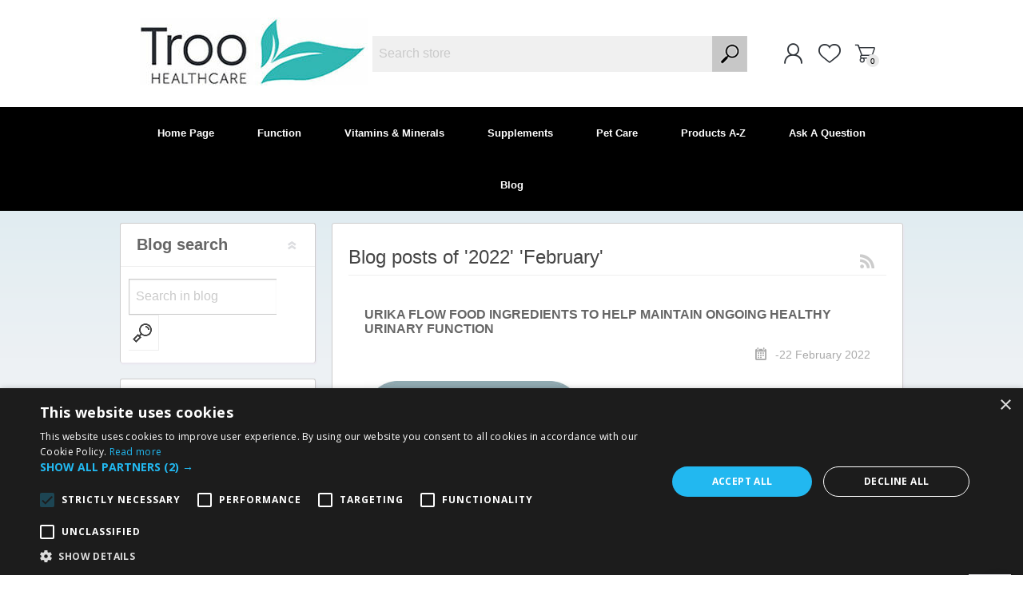

--- FILE ---
content_type: text/html; charset=utf-8
request_url: https://www.troohealthcare.com/blog/month/2022-2
body_size: 73699
content:
<!DOCTYPE html>
<html lang="en"  class="html-blog-page">
    <head>
        <title>Blog. Healthcare Supplements Made in the UK by Troo Health Care &#x2714;&#xFE0F;</title>
        <meta http-equiv="Content-type" content="text/html;charset=UTF-8" />
        <meta name="description" content="Buy the best quality health and dietary supplements at Too Health Care. We also provide nutritional support for pets. Visit our website and explore our product range." />
        <meta name="keywords" content="" />
        <meta name="generator" content="nopCommerce" />
    	<meta name="viewport" content="width=device-width, initial-scale=1" />
        <script type="text/javascript" charset="UTF-8" src="//cdn.cookie-script.com/s/d943c32416c8ec2d0255efeb6fa8f494.js"></script>

<style>
  .scroll-back-button,
  #goToTop {
    display: none !important;
  }
</style>

        

   	<script src="/Plugins/FoxNetSoft.GoogleEnhancedEcommerce/Scripts/googleeehelper.js"></script>
<script>
window.dataLayer = window.dataLayer || [];
var GEE_productImpressions = GEE_productImpressions || [];
var GEE_productDetails = GEE_productDetails || [];
var GEE_cartproducts = GEE_cartproducts || [];
var GEE_wishlistproducts = GEE_wishlistproducts || [];
dataLayer.push({
'ecommerce': {
'currencyCode': 'GBP',
'impressions': GEE_productImpressions
}
});
</script>
<!-- Google Tag Manager -->
<script>(function(w,d,s,l,i){w[l]=w[l]||[];w[l].push({'gtm.start':
new Date().getTime(),event:'gtm.js'});var f=d.getElementsByTagName(s)[0],
j=d.createElement(s),dl=l!='dataLayer'?'&l='+l:'';j.async=true;j.src=
'https://www.googletagmanager.com/gtm.js?id='+i+dl;f.parentNode.insertBefore(j,f);
})(window,document,'script','dataLayer','GTM-W3LQ3N');</script>
<!-- End Google Tag Manager -->
<script>
    !function (f, b, e, v, n, t, s) {
        if (f.fbq) return; n = f.fbq = function () {
            n.callMethod ?
            n.callMethod.apply(n, arguments) : n.queue.push(arguments)
        }; if (!f._fbq) f._fbq = n;
        n.push = n; n.loaded = !0; n.version = '2.0'; n.queue = []; t = b.createElement(e); t.async = !0;
        t.src = v; s = b.getElementsByTagName(e)[0]; s.parentNode.insertBefore(t, s)
    }(window,
    document, 'script', '//connect.facebook.net/en_US/fbevents.js');

fbq('init', '711728815531883');
fbq('track', 'PageView');


</script>
<noscript>
    <img height="1" width="1" style="display:none"
    src="https://www.facebook.com/tr?id=711728815531883&ev=PageView&noscript=1" />
</noscript>
<!-- Global site tag (gtag.js) - Nopstation Google Analytics -->
                <script async src='https://www.googletagmanager.com/gtag/js?id=G-SL9TX2BLNJ'></script>
                <script>
                  window.dataLayer = window.dataLayer || [];
                  function gtag(){dataLayer.push(arguments);}

gtag('set', 'url_passthrough', true);


                  gtag('js', new Date());
                  gtag('config', 'G-SL9TX2BLNJ', {
                    'cookie_prefix': 'nopstation'
                 });
                    
                  gtag('config', 'G-SL9TX2BLNJ');
                  
                  
                </script>



        



	<link href="/Themes/Prisma/Content/css/styles.css" rel="stylesheet" type="text/css" />
<link href="/Themes/Prisma/Content/css/mobile.css" rel="stylesheet" type="text/css" />
<link href="/Themes/Prisma/Content/css/480.css" rel="stylesheet" type="text/css" />
<link href="/Themes/Prisma/Content/css/768.css" rel="stylesheet" type="text/css" />
<link href="/Themes/Prisma/Content/css/1024.css" rel="stylesheet" type="text/css" />
<link href="/Themes/Prisma/Content/css/1280.css" rel="stylesheet" type="text/css" />
<link href="/Plugins/SevenSpikes.Core/Styles/perfect-scrollbar.min.css" rel="stylesheet" type="text/css" />
<link href="/Plugins/SevenSpikes.Nop.Plugins.RichBlog/Themes/Prisma/Content/RichBlog.css" rel="stylesheet" type="text/css" />
<link href="/Plugins/SevenSpikes.Nop.Plugins.InstantSearch/Themes/Prisma/Content/InstantSearch.css" rel="stylesheet" type="text/css" />
<link href="/Plugins/SevenSpikes.Nop.Plugins.MegaMenu/Themes/Prisma/Content/MegaMenu.css" rel="stylesheet" type="text/css" />
<link href="/Plugins/SevenSpikes.Nop.Plugins.ProductRibbons/Styles/Ribbons.common.css" rel="stylesheet" type="text/css" />
<link href="/Plugins/SevenSpikes.Nop.Plugins.ProductRibbons/Themes/Prisma/Content/Ribbons.css" rel="stylesheet" type="text/css" />
<link href="/Themes/Prisma/Content/css/theme.custom-1.css?v=8" rel="stylesheet" type="text/css" />

	<script src="/bundles/aebgddx3rkbsc2bta4gbriz3pfykphp_naubrszi7fi.min.js"></script>

        
        
        
        <link rel="apple-touch-icon" sizes="180x180" href="/icons/icons_0/apple-touch-icon.png"><link rel="icon" type="image/png" sizes="32x32" href="/icons/icons_0/favicon-32x32.png"><link rel="icon" type="image/png" sizes="192x192" href="/icons/icons_0/android-chrome-192x192.png"><link rel="icon" type="image/png" sizes="16x16" href="/icons/icons_0/favicon-16x16.png"><link rel="manifest" href="/icons/icons_0/site.webmanifest"><link rel="mask-icon" href="/icons/icons_0/safari-pinned-tab.svg" color="#5bbad5"><link rel="shortcut icon" href="/icons/icons_0/favicon.ico"><meta name="msapplication-TileColor" content="#2d89ef"><meta name="msapplication-TileImage" content="/icons/icons_0/mstile-144x144.png"><meta name="msapplication-config" content="/icons/icons_0/browserconfig.xml"><meta name="theme-color" content="#ffffff">
    	<script>
    $(document).ready(function () {
consentDeniedAdStorage();        });
</script>

        <link href="https://fonts.googleapis.com/css?family=Comfortaa:400,700|Fira+Sans:400,700|Open+Sans:400,700|Playfair+Display:400,700&amp;subset=cyrillic,cyrillic-ext,greek,greek-ext,latin-ext&display=swap" rel="stylesheet">
        <!--Powered by nopCommerce - https://www.nopCommerce.com-->
    </head>
    <body class="blog-pages-body font-comfortaa item-type-1">
	
        

<!-- Google Tag Manager (noscript) -->
<noscript><iframe src="https://www.googletagmanager.com/ns.html?id=GTM-W3LQ3N" height="0" width="0" style="display:none;visibility:hidden"></iframe></noscript>
<!-- End Google Tag Manager (noscript) -->

<div class="ajax-loading-block-window" style="display: none">
</div>
<div id="dialog-notifications-success" title="Notification" style="display:none;">
</div>
<div id="dialog-notifications-error" title="Error" style="display:none;">
</div>
<div id="dialog-notifications-warning" title="Warning" style="display:none;">
</div>
<div id="bar-notification" class="bar-notification-container" data-close="Close">
</div>



<!--[if lte IE 7]>
    <div style="clear:both;height:59px;text-align:center;position:relative;">
        <a href="http://www.microsoft.com/windows/internet-explorer/default.aspx" target="_blank">
            <img src="/Themes/Prisma/Content/img/ie_warning.jpg" height="42" width="820" alt="You are using an outdated browser. For a faster, safer browsing experience, upgrade for free today." />
        </a>
    </div>
<![endif]-->




<div class="master-wrapper-page">
    <div class="master-header-wrapper-parent">
        <div class="master-header-wrapper">
            
            <div class="header-wrapper">
                

<div class="header">
    
    <div class="header-logo">
        


<a href="/" class="logo">




<img alt="Troo Health Care" src="https://www.troohealthcare.com/images/thumbs/0000548_new-logo.jpeg" /></a>
    </div>
    <div class="header-links-wrapper">
        <div class="header-selectors-wrapper">
            
            
            
            
        </div>
        
<div class="header-links">
    <ul>
        
            <li><a href="/register?returnUrl=%2Fblog%2Fmonth%2F2022-2" class="ico-register">Register</a></li>
            <li><a href="/login?returnUrl=%2Fblog%2Fmonth%2F2022-2" class="ico-login">Log in</a></li>
                
        
        
    </ul>
            
</div>

        <div id="flyout-cart" class="flyout-cart" data-removeItemFromCartUrl="/PrismaTheme/RemoveItemFromCart" data-flyoutCartUrl="/PrismaTheme/FlyoutShoppingCart">
    <span class="cart-qty">0</span>
    <div class="mini-shopping-cart">
        <div class="count">
You have no items in your shopping basket.        </div>
    </div>
</div>

    </div>
    <div class="search-box store-search-box">
            <form method="get" id="small-search-box-form" action="/search">
    <input type="text" class="search-box-text" id="small-searchterms" autocomplete="off" name="q" placeholder="Search store" aria-label="Search store" />
    



<input type="hidden" class="instantSearchResourceElement"
       data-highlightFirstFoundElement="false"
       data-minKeywordLength="3"
       data-defaultProductSortOption="0"
       data-instantSearchUrl="/instantSearchFor"
       data-searchPageUrl="/search"
       data-searchInProductDescriptions="false"
       data-numberOfVisibleProducts="5"/>


    <input type="submit" class="button-1 search-box-button" value="Search"/>
        
        
</form>
    </div>
</div>
                
                <div class="responsive-nav-wrapper-parent">
                    <div class="responsive-nav-wrapper">
                        <div class="menu-title">
                            <span>Menu</span>
                        </div>
                        <div class="search-wrap">
                            <span>Search</span>
                        </div>
                        <div class="personal-button" id="header-links-opener">
                            <span>Personal menu</span>
                        </div>
                        <div class="wishlist-button">
                            <a href="/wishlist" class="ico-wishlist">
                                <span class="wishlist-label">Wishlist</span>
                                <span class="wishlist-qty">0</span>
                            </a>
                        </div>
                        <div class="shopping-cart-link">
                            <a href="/cart">Shopping basket</a>
                            <span class="cart-qty">0</span>
                        </div>
                    </div>
                </div>
            </div>
        </div>
        <div class="overlayOffCanvas"></div>
        <div class="header-menu">
            <div class="navigation-wrapper">
                <div class="close-menu">
                    <span>Close</span>
                </div>
            </div>
            



    <ul class="mega-menu"
        data-isRtlEnabled="false"
        data-enableClickForDropDown="false">



<li class=" ">

    <a href="/" class="" title="Home Page" ><span> Home Page</span></a>

</li>




<li class="has-sublist with-dropdown-in-grid">
        <a class="with-subcategories" href="/health-interests"><span>Function</span></a>

        <div class="dropdown categories fullWidth boxes-7">
            <div class="row-wrapper">
                <div class="row"><div class="box">
                <div class="picture-title-wrap">
                    <div class="title">
                        <a href="/brain-health" title="Mind and Mood"><span>Mind and Mood</span></a>
                    </div>
                </div>
                </div><div class="box">
                <div class="picture-title-wrap">
                    <div class="title">
                        <a href="/childrens-health" title="Children&#x27;s Health"><span>Children&#x27;s Health</span></a>
                    </div>
                </div>
                </div><div class="box">
                <div class="picture-title-wrap">
                    <div class="title">
                        <a href="/digestion-health-supplements-digestive-enzymes" title="Digestion"><span>Digestion</span></a>
                    </div>
                </div>
                </div><div class="box">
                <div class="picture-title-wrap">
                    <div class="title">
                        <a href="/diet" title="Diet"><span>Diet</span></a>
                    </div>
                </div>
                </div><div class="box">
                <div class="picture-title-wrap">
                    <div class="title">
                        <a href="/energy" title="Energy"><span>Energy</span></a>
                    </div>
                </div>
                </div><div class="box">
                <div class="picture-title-wrap">
                    <div class="title">
                        <a href="/eye-care" title="Eyes"><span>Eyes</span></a>
                    </div>
                </div>
                </div><div class="box">
                <div class="picture-title-wrap">
                    <div class="title">
                        <a href="/mens-health" title="For Men"><span>For Men</span></a>
                    </div>
                </div>
                </div></div><div class="row"><div class="box">
                <div class="picture-title-wrap">
                    <div class="title">
                        <a href="/womens-health" title="For Women"><span>For Women</span></a>
                    </div>
                </div>
                </div><div class="box">
                <div class="picture-title-wrap">
                    <div class="title">
                        <a href="/heart-support" title="Blood Pressure &amp; Heart"><span>Blood Pressure &amp; Heart</span></a>
                    </div>
                </div>
                </div><div class="box">
                <div class="picture-title-wrap">
                    <div class="title">
                        <a href="/immune-support-2" title="Immunity"><span>Immunity</span></a>
                    </div>
                </div>
                </div><div class="box">
                <div class="picture-title-wrap">
                    <div class="title">
                        <a href="/joints-and-bones" title="Joints &amp; Bones"><span>Joints &amp; Bones</span></a>
                    </div>
                </div>
                </div><div class="box">
                <div class="picture-title-wrap">
                    <div class="title">
                        <a href="/liver-health" title="Liver"><span>Liver</span></a>
                    </div>
                </div>
                </div><div class="box">
                <div class="picture-title-wrap">
                    <div class="title">
                        <a href="/organic-supplements" title="Organic Supplements"><span>Organic Supplements</span></a>
                    </div>
                </div>
                </div><div class="box">
                <div class="picture-title-wrap">
                    <div class="title">
                        <a href="/over-50s" title="Over 50s"><span>Over 50s</span></a>
                    </div>
                </div>
                </div></div><div class="row"><div class="box">
                <div class="picture-title-wrap">
                    <div class="title">
                        <a href="/respiratory-support-supplements-to-help-maintain-strong-lung-function" title="Respiratory Support"><span>Respiratory Support</span></a>
                    </div>
                </div>
                </div><div class="box">
                <div class="picture-title-wrap">
                    <div class="title">
                        <a href="/skin-and-hair" title="Skin &amp; Hair"><span>Skin &amp; Hair</span></a>
                    </div>
                </div>
                </div><div class="box">
                <div class="picture-title-wrap">
                    <div class="title">
                        <a href="/stress-and-sleep-support" title="Stress and Sleep Support"><span>Stress and Sleep Support</span></a>
                    </div>
                </div>
                </div><div class="box">
                <div class="picture-title-wrap">
                    <div class="title">
                        <a href="/urinary-support-supplements" title="Urinary Support"><span>Urinary Support</span></a>
                    </div>
                </div>
                </div><div class="box">
                <div class="picture-title-wrap">
                    <div class="title">
                        <a href="/urika-urinary-support-system" title="URIKA Urinary Support System"><span>URIKA Urinary Support System</span></a>
                    </div>
                </div>
                </div><div class="box">
                <div class="picture-title-wrap">
                    <div class="title">
                        <a href="/vegan-supplements" title="Vegan"><span>Vegan</span></a>
                    </div>
                </div>
                </div><div class="box">
                <div class="picture-title-wrap">
                    <div class="title">
                        <a href="/vegan-glucosamine-joint-support-supplements" title="Vegan Joint Support"><span>Vegan Joint Support</span></a>
                    </div>
                </div>
                </div></div>
            </div>

        </div>
</li>


<li class="has-sublist with-dropdown-in-grid">
        <a class="with-subcategories" href="/vitamins-minerals"><span>Vitamins &amp; Minerals</span></a>

        <div class="dropdown categories fullWidth boxes-6">
            <div class="row-wrapper">
                <div class="row"><div class="box">
                <div class="picture-title-wrap">
                    <div class="title">
                        <a href="/zinc-2" title="Zinc"><span>Zinc</span></a>
                    </div>
                </div>
                </div><div class="box">
                <div class="picture-title-wrap">
                    <div class="title">
                        <a href="/multivitamin" title="Multivitamin"><span>Multivitamin</span></a>
                    </div>
                </div>
                </div><div class="box">
                <div class="picture-title-wrap">
                    <div class="title">
                        <a href="/vitamin-a" title="Vitamin A"><span>Vitamin A</span></a>
                    </div>
                </div>
                </div><div class="box">
                <div class="picture-title-wrap">
                    <div class="title">
                        <a href="/vitamin-b" title="Vitamin B"><span>Vitamin B</span></a>
                    </div>
                </div>
                </div><div class="box">
                <div class="picture-title-wrap">
                    <div class="title">
                        <a href="/vitamin-c" title="Vitamin C"><span>Vitamin C</span></a>
                    </div>
                </div>
                </div><div class="box">
                <div class="picture-title-wrap">
                    <div class="title">
                        <a href="/vitamin-d" title="Vitamin D"><span>Vitamin D</span></a>
                    </div>
                </div>
                </div></div><div class="row"><div class="box">
                <div class="picture-title-wrap">
                    <div class="title">
                        <a href="/vitamin-e" title="Vitamin E"><span>Vitamin E</span></a>
                    </div>
                </div>
                </div><div class="box">
                <div class="picture-title-wrap">
                    <div class="title">
                        <a href="/vitamin-k" title="Vitamin K"><span>Vitamin K</span></a>
                    </div>
                </div>
                </div><div class="box">
                <div class="picture-title-wrap">
                    <div class="title">
                        <a href="/calcium" title="Calcium"><span>Calcium</span></a>
                    </div>
                </div>
                </div><div class="box">
                <div class="picture-title-wrap">
                    <div class="title">
                        <a href="/iodine" title="Iodine Supplements"><span>Iodine Supplements</span></a>
                    </div>
                </div>
                </div><div class="box">
                <div class="picture-title-wrap">
                    <div class="title">
                        <a href="/iron" title="Iron"><span>Iron</span></a>
                    </div>
                </div>
                </div><div class="box">
                <div class="picture-title-wrap">
                    <div class="title">
                        <a href="/magnesium" title="Magnesium"><span>Magnesium</span></a>
                    </div>
                </div>
                </div></div><div class="row"><div class="box">
                <div class="picture-title-wrap">
                    <div class="title">
                        <a href="/selenium" title="Selenium Supplement"><span>Selenium Supplement</span></a>
                    </div>
                </div>
                </div><div class="empty-box"></div><div class="empty-box"></div><div class="empty-box"></div><div class="empty-box"></div><div class="empty-box"></div></div>
            </div>

        </div>
</li>


<li class="has-sublist with-dropdown-in-grid">
        <a class="with-subcategories" href="/supplements"><span>Supplements</span></a>

        <div class="dropdown categories fullWidth boxes-7">
            <div class="row-wrapper">
                <div class="row"><div class="box">
                <div class="picture-title-wrap">
                    <div class="title">
                        <a href="/amino-acids" title="Amino Acids"><span>Amino Acids</span></a>
                    </div>
                </div>
                </div><div class="box">
                <div class="picture-title-wrap">
                    <div class="title">
                        <a href="/anti-oxidants" title="Anti Oxidants"><span>Anti Oxidants</span></a>
                    </div>
                </div>
                </div><div class="box">
                <div class="picture-title-wrap">
                    <div class="title">
                        <a href="/co-enzyme-q10" title="Co Enzyme Q10"><span>Co Enzyme Q10</span></a>
                    </div>
                </div>
                </div><div class="box">
                <div class="picture-title-wrap">
                    <div class="title">
                        <a href="/collagen" title="Marine Collagen Supplements &amp; Tablets"><span>Marine Collagen Supplements &amp; Tablets</span></a>
                    </div>
                </div>
                </div><div class="box">
                <div class="picture-title-wrap">
                    <div class="title">
                        <a href="/enzymes" title="Enzymes"><span>Enzymes</span></a>
                    </div>
                </div>
                </div><div class="box">
                <div class="picture-title-wrap">
                    <div class="title">
                        <a href="/fibre" title="Fibre Supplements"><span>Fibre Supplements</span></a>
                    </div>
                </div>
                </div><div class="box">
                <div class="picture-title-wrap">
                    <div class="title">
                        <a href="/fish-oil-omega" title="Fish Oil &amp; Omega"><span>Fish Oil &amp; Omega</span></a>
                    </div>
                </div>
                </div></div><div class="row"><div class="box">
                <div class="picture-title-wrap">
                    <div class="title">
                        <a href="/friendly-bacteria" title="Friendly Bacteria"><span>Friendly Bacteria</span></a>
                    </div>
                </div>
                </div><div class="box">
                <div class="picture-title-wrap">
                    <div class="title">
                        <a href="/fruit-extracts" title="Fruit Extracts"><span>Fruit Extracts</span></a>
                    </div>
                </div>
                </div><div class="box">
                <div class="picture-title-wrap">
                    <div class="title">
                        <a href="/glucosamine" title="Glucosamine"><span>Glucosamine</span></a>
                    </div>
                </div>
                </div><div class="box">
                <div class="picture-title-wrap">
                    <div class="title">
                        <a href="/gummy-vitamin-supplements" title="Gummies"><span>Gummies</span></a>
                    </div>
                </div>
                </div><div class="box">
                <div class="picture-title-wrap">
                    <div class="title">
                        <a href="/herbs-spices" title="Herbs &amp; Spices"><span>Herbs &amp; Spices</span></a>
                    </div>
                </div>
                </div><div class="box">
                <div class="picture-title-wrap">
                    <div class="title">
                        <a href="/protein" title="Protein"><span>Protein</span></a>
                    </div>
                </div>
                </div><div class="box">
                <div class="picture-title-wrap">
                    <div class="title">
                        <a href="/super-foods" title="Super Foods"><span>Super Foods</span></a>
                    </div>
                </div>
                </div></div><div class="row"><div class="box">
                <div class="picture-title-wrap">
                    <div class="title">
                        <a href="/turmeric-curcumin-supplements" title="Turmeric Curcumin and Black Pepper Capsules"><span>Turmeric Curcumin and Black Pepper Capsules</span></a>
                    </div>
                </div>
                </div><div class="box">
                <div class="picture-title-wrap">
                    <div class="title">
                        <a href="/winter-supplements" title="Winter Supplements"><span>Winter Supplements</span></a>
                    </div>
                </div>
                </div><div class="empty-box"></div><div class="empty-box"></div><div class="empty-box"></div><div class="empty-box"></div><div class="empty-box"></div></div>
            </div>

        </div>
</li>


<li class="has-sublist with-dropdown-in-grid">
        <a class="with-subcategories" href="/pet-care"><span>Pet Care</span></a>

        <div class="dropdown categories fullWidth boxes-7">
            <div class="row-wrapper">
                <div class="row"><div class="box">
                <div class="picture-title-wrap">
                    <div class="title">
                        <a href="/pet-calming" title="Calming"><span>Calming</span></a>
                    </div>
                </div>
                </div><div class="box">
                <div class="picture-title-wrap">
                    <div class="title">
                        <a href="/pet-digestive-support" title="Digestive Support"><span>Digestive Support</span></a>
                    </div>
                </div>
                </div><div class="box">
                <div class="picture-title-wrap">
                    <div class="title">
                        <a href="/pet-immune-support" title="Immune Support"><span>Immune Support</span></a>
                    </div>
                </div>
                </div><div class="box">
                <div class="picture-title-wrap">
                    <div class="title">
                        <a href="/pet-joint-support" title="Joints"><span>Joints</span></a>
                    </div>
                </div>
                </div><div class="box">
                <div class="picture-title-wrap">
                    <div class="title">
                        <a href="/skin-and-coat" title="Skin and Coat"><span>Skin and Coat</span></a>
                    </div>
                </div>
                </div><div class="box">
                <div class="picture-title-wrap">
                    <div class="title">
                        <a href="/pet-urinary-support" title="Urinary Support"><span>Urinary Support</span></a>
                    </div>
                </div>
                </div><div class="box">
                <div class="picture-title-wrap">
                    <div class="title">
                        <a href="/pet-vitamins-minerals" title="Vitamins &amp; Minerals"><span>Vitamins &amp; Minerals</span></a>
                    </div>
                </div>
                </div></div>
            </div>

        </div>
</li>


<li class=" ">

    <a href="https://www.troohealthcare.com/atozproducts" class="" title="Products A-Z" ><span> Products A-Z</span></a>

</li>




<li class="topnavexpert ">

    <a href="https://support.troohealthcare.com/support/home" class="" title="Ask A Question"  target="_blank" ><span> Ask A Question</span></a>

</li>




<li class="topnavhealthnotes ">

    <a href="/blog" class="" title="Blog" ><span> Blog</span></a>

</li>


        
    </ul>
    <div class="menu-title"><span>Menu</span></div>
    <ul class="mega-menu-responsive">



<li class=" ">

    <a href="/" class="" title="Home Page" ><span> Home Page</span></a>

</li>




<li class="has-sublist">

    <a class="with-subcategories" href="/health-interests"><span>Function</span></a>

    <div class="plus-button"></div>
    <div class="sublist-wrap">
        <div class="navigation-wrapper">
            <div class="close-menu">
                <span>Close</span>
            </div>
            <div class="back-button">
                <span>Back</span>
            </div>
        </div>
        <ul class="sublist">
            
        <li>
            <a class="lastLevelCategory" href="/brain-health" title="Mind and Mood"><span>Mind and Mood</span></a>
        </li>
        <li>
            <a class="lastLevelCategory" href="/childrens-health" title="Children&#x27;s Health"><span>Children&#x27;s Health</span></a>
        </li>
        <li>
            <a class="lastLevelCategory" href="/digestion-health-supplements-digestive-enzymes" title="Digestion"><span>Digestion</span></a>
        </li>
        <li>
            <a class="lastLevelCategory" href="/diet" title="Diet"><span>Diet</span></a>
        </li>
        <li>
            <a class="lastLevelCategory" href="/energy" title="Energy"><span>Energy</span></a>
        </li>
        <li>
            <a class="lastLevelCategory" href="/eye-care" title="Eyes"><span>Eyes</span></a>
        </li>
        <li>
            <a class="lastLevelCategory" href="/mens-health" title="For Men"><span>For Men</span></a>
        </li>
        <li>
            <a class="lastLevelCategory" href="/womens-health" title="For Women"><span>For Women</span></a>
        </li>
        <li>
            <a class="lastLevelCategory" href="/heart-support" title="Blood Pressure &amp; Heart"><span>Blood Pressure &amp; Heart</span></a>
        </li>
        <li>
            <a class="lastLevelCategory" href="/immune-support-2" title="Immunity"><span>Immunity</span></a>
        </li>
        <li>
            <a class="lastLevelCategory" href="/joints-and-bones" title="Joints &amp; Bones"><span>Joints &amp; Bones</span></a>
        </li>
        <li>
            <a class="lastLevelCategory" href="/liver-health" title="Liver"><span>Liver</span></a>
        </li>
        <li>
            <a class="lastLevelCategory" href="/organic-supplements" title="Organic Supplements"><span>Organic Supplements</span></a>
        </li>
        <li>
            <a class="lastLevelCategory" href="/over-50s" title="Over 50s"><span>Over 50s</span></a>
        </li>
        <li>
            <a class="lastLevelCategory" href="/respiratory-support-supplements-to-help-maintain-strong-lung-function" title="Respiratory Support"><span>Respiratory Support</span></a>
        </li>
        <li>
            <a class="lastLevelCategory" href="/skin-and-hair" title="Skin &amp; Hair"><span>Skin &amp; Hair</span></a>
        </li>
        <li>
            <a class="lastLevelCategory" href="/stress-and-sleep-support" title="Stress and Sleep Support"><span>Stress and Sleep Support</span></a>
        </li>
        <li>
            <a class="lastLevelCategory" href="/urinary-support-supplements" title="Urinary Support"><span>Urinary Support</span></a>
        </li>
        <li>
            <a class="lastLevelCategory" href="/urika-urinary-support-system" title="URIKA Urinary Support System"><span>URIKA Urinary Support System</span></a>
        </li>
        <li>
            <a class="lastLevelCategory" href="/vegan-supplements" title="Vegan"><span>Vegan</span></a>
        </li>
        <li>
            <a class="lastLevelCategory" href="/vegan-glucosamine-joint-support-supplements" title="Vegan Joint Support"><span>Vegan Joint Support</span></a>
        </li>

        </ul>
    </div>

</li>




<li class="has-sublist">

    <a class="with-subcategories" href="/vitamins-minerals"><span>Vitamins &amp; Minerals</span></a>

    <div class="plus-button"></div>
    <div class="sublist-wrap">
        <div class="navigation-wrapper">
            <div class="close-menu">
                <span>Close</span>
            </div>
            <div class="back-button">
                <span>Back</span>
            </div>
        </div>
        <ul class="sublist">
            
        <li>
            <a class="lastLevelCategory" href="/zinc-2" title="Zinc"><span>Zinc</span></a>
        </li>
        <li>
            <a class="lastLevelCategory" href="/multivitamin" title="Multivitamin"><span>Multivitamin</span></a>
        </li>
        <li>
            <a class="lastLevelCategory" href="/vitamin-a" title="Vitamin A"><span>Vitamin A</span></a>
        </li>
        <li>
            <a class="lastLevelCategory" href="/vitamin-b" title="Vitamin B"><span>Vitamin B</span></a>
        </li>
        <li>
            <a class="lastLevelCategory" href="/vitamin-c" title="Vitamin C"><span>Vitamin C</span></a>
        </li>
        <li>
            <a class="lastLevelCategory" href="/vitamin-d" title="Vitamin D"><span>Vitamin D</span></a>
        </li>
        <li>
            <a class="lastLevelCategory" href="/vitamin-e" title="Vitamin E"><span>Vitamin E</span></a>
        </li>
        <li>
            <a class="lastLevelCategory" href="/vitamin-k" title="Vitamin K"><span>Vitamin K</span></a>
        </li>
        <li>
            <a class="lastLevelCategory" href="/calcium" title="Calcium"><span>Calcium</span></a>
        </li>
        <li>
            <a class="lastLevelCategory" href="/iodine" title="Iodine Supplements"><span>Iodine Supplements</span></a>
        </li>
        <li>
            <a class="lastLevelCategory" href="/iron" title="Iron"><span>Iron</span></a>
        </li>
        <li>
            <a class="lastLevelCategory" href="/magnesium" title="Magnesium"><span>Magnesium</span></a>
        </li>
        <li>
            <a class="lastLevelCategory" href="/selenium" title="Selenium Supplement"><span>Selenium Supplement</span></a>
        </li>

        </ul>
    </div>

</li>




<li class="has-sublist">

    <a class="with-subcategories" href="/supplements"><span>Supplements</span></a>

    <div class="plus-button"></div>
    <div class="sublist-wrap">
        <div class="navigation-wrapper">
            <div class="close-menu">
                <span>Close</span>
            </div>
            <div class="back-button">
                <span>Back</span>
            </div>
        </div>
        <ul class="sublist">
            
        <li>
            <a class="lastLevelCategory" href="/amino-acids" title="Amino Acids"><span>Amino Acids</span></a>
        </li>
        <li>
            <a class="lastLevelCategory" href="/anti-oxidants" title="Anti Oxidants"><span>Anti Oxidants</span></a>
        </li>
        <li>
            <a class="lastLevelCategory" href="/co-enzyme-q10" title="Co Enzyme Q10"><span>Co Enzyme Q10</span></a>
        </li>
        <li>
            <a class="lastLevelCategory" href="/collagen" title="Marine Collagen Supplements &amp; Tablets"><span>Marine Collagen Supplements &amp; Tablets</span></a>
        </li>
        <li>
            <a class="lastLevelCategory" href="/enzymes" title="Enzymes"><span>Enzymes</span></a>
        </li>
        <li>
            <a class="lastLevelCategory" href="/fibre" title="Fibre Supplements"><span>Fibre Supplements</span></a>
        </li>
        <li>
            <a class="lastLevelCategory" href="/fish-oil-omega" title="Fish Oil &amp; Omega"><span>Fish Oil &amp; Omega</span></a>
        </li>
        <li>
            <a class="lastLevelCategory" href="/friendly-bacteria" title="Friendly Bacteria"><span>Friendly Bacteria</span></a>
        </li>
        <li>
            <a class="lastLevelCategory" href="/fruit-extracts" title="Fruit Extracts"><span>Fruit Extracts</span></a>
        </li>
        <li>
            <a class="lastLevelCategory" href="/glucosamine" title="Glucosamine"><span>Glucosamine</span></a>
        </li>
        <li>
            <a class="lastLevelCategory" href="/gummy-vitamin-supplements" title="Gummies"><span>Gummies</span></a>
        </li>
        <li>
            <a class="lastLevelCategory" href="/herbs-spices" title="Herbs &amp; Spices"><span>Herbs &amp; Spices</span></a>
        </li>
        <li>
            <a class="lastLevelCategory" href="/protein" title="Protein"><span>Protein</span></a>
        </li>
        <li>
            <a class="lastLevelCategory" href="/super-foods" title="Super Foods"><span>Super Foods</span></a>
        </li>
        <li>
            <a class="lastLevelCategory" href="/turmeric-curcumin-supplements" title="Turmeric Curcumin and Black Pepper Capsules"><span>Turmeric Curcumin and Black Pepper Capsules</span></a>
        </li>
        <li>
            <a class="lastLevelCategory" href="/winter-supplements" title="Winter Supplements"><span>Winter Supplements</span></a>
        </li>

        </ul>
    </div>

</li>




<li class="has-sublist">

    <a class="with-subcategories" href="/pet-care"><span>Pet Care</span></a>

    <div class="plus-button"></div>
    <div class="sublist-wrap">
        <div class="navigation-wrapper">
            <div class="close-menu">
                <span>Close</span>
            </div>
            <div class="back-button">
                <span>Back</span>
            </div>
        </div>
        <ul class="sublist">
            
        <li>
            <a class="lastLevelCategory" href="/pet-calming" title="Calming"><span>Calming</span></a>
        </li>
        <li>
            <a class="lastLevelCategory" href="/pet-digestive-support" title="Digestive Support"><span>Digestive Support</span></a>
        </li>
        <li>
            <a class="lastLevelCategory" href="/pet-immune-support" title="Immune Support"><span>Immune Support</span></a>
        </li>
        <li>
            <a class="lastLevelCategory" href="/pet-joint-support" title="Joints"><span>Joints</span></a>
        </li>
        <li>
            <a class="lastLevelCategory" href="/skin-and-coat" title="Skin and Coat"><span>Skin and Coat</span></a>
        </li>
        <li>
            <a class="lastLevelCategory" href="/pet-urinary-support" title="Urinary Support"><span>Urinary Support</span></a>
        </li>
        <li>
            <a class="lastLevelCategory" href="/pet-vitamins-minerals" title="Vitamins &amp; Minerals"><span>Vitamins &amp; Minerals</span></a>
        </li>

        </ul>
    </div>

</li>




<li class=" ">

    <a href="https://www.troohealthcare.com/atozproducts" class="" title="Products A-Z" ><span> Products A-Z</span></a>

</li>




<li class="topnavexpert ">

    <a href="https://support.troohealthcare.com/support/home" class="" title="Ask A Question"  target="_blank" ><span> Ask A Question</span></a>

</li>




<li class="topnavhealthnotes ">

    <a href="/blog" class="" title="Blog" ><span> Blog</span></a>

</li>


        
    </ul>
        </div>
    </div>
    <div class="master-wrapper-content">
        



<div id="product-ribbon-info" data-productid="0"
     data-productboxselector=".product-item, .item-holder"
     data-productboxpicturecontainerselector=".picture, .item-picture"
     data-productpagepicturesparentcontainerselector=".product-essential"
     data-productpagebugpicturecontainerselector=".picture"
     data-retrieveproductribbonsurl="/RetrieveProductRibbons">
</div>
        
        <div class="master-column-wrapper">
            


    <div class="center-2 four-per-row">
        
        <div class="page blog-page">
    <div class="page-title">
        <a href="/blog/rss/1" class="link-rss" title="Click here to be informed automatically when we add new items to our site.">RSS</a>
        <h1>
Blog posts of &#x27;2022&#x27; &#x27;February&#x27;        </h1>
    </div>
    <div class="page-body">
        
        <div class="blog-posts">
                <div class="post">
                    <div class="post-head">
                        <a class="post-title" href="/urika-flow-food-ingredients-to-help-maintain-ongoing-healthy-urinary-function">Urika Flow Food Ingredients to Help Maintain Ongoing Healthy Urinary Function</a>
                        <span class="post-date">-22 February 2022</span>
                    </div>
                    

    <div class="rich-blog-image">
            <a href="/urika-flow-food-ingredients-to-help-maintain-ongoing-healthy-urinary-function" alt="Urika Flow Food Ingredients to Help Maintain Ongoing Healthy Urinary Function"><img src="https://www.troohealthcare.com/images/thumbs/0000813_Urinary maintenance_935.jpeg" title="Urika Flow Food Ingredients to Help Maintain Ongoing Healthy Urinary Function" alt="Urika Flow Food Ingredients to Help Maintain Ongoing Healthy Urinary Function" /></a>
    </div>

                    <div class="post-body">
                        <p><strong>Urika Flow </strong>is for those looking for <strong>ongoing bladder and urinary tract support</strong>, specifically helping to <strong>cleanse biofilm</strong> and help <strong>maintain bladder lining</strong>.</p>
<p> </p>
<p>Urika Flow provides a synergistic blend of natural ingredients to maintain <strong>healthy urinary and digestive function</strong>, whilst also helping to suppo...</p>
                    </div>
                    
                    <div class="blog-details">
                            <a href="/urika-flow-food-ingredients-to-help-maintain-ongoing-healthy-urinary-function#comments" class="read-comments">Comments (0)</a>
                                              
                    </div>
                    <div class="buttons">
                        <a href="/urika-flow-food-ingredients-to-help-maintain-ongoing-healthy-urinary-function" class="read-more">details</a>
                    </div>
                    

<div class="post-footer">

    <div class="post-actions">
            <a href="/urika-flow-food-ingredients-to-help-maintain-ongoing-healthy-urinary-function" class="read-more">Read More</a>
        
            <ul class="share-post" id="share-buttons">
                    <li class="facebook">
                        <!-- Facebook -->
                        <a href="javascript:openShareWindow('https://www.facebook.com/sharer.php?u=https://www.troohealthcare.com/urika-flow-food-ingredients-to-help-maintain-ongoing-healthy-urinary-function')"></a>
                    </li>
                                    <li class="twitter">
                        <!-- Twitter -->
                        <a href="javascript:openShareWindow('https://twitter.com/share?url=https://www.troohealthcare.com/urika-flow-food-ingredients-to-help-maintain-ongoing-healthy-urinary-function')"></a>
                    </li>
                                    <li class="pinterest">
                        <!-- Pinterest -->
                        <a data-pin-do="buttonPin" data-pin-custom="true" data-pin-description="Urika Flow Food Ingredients to Help Maintain Ongoing Healthy Urinary Function"
                           data-pin-media="https://www.troohealthcare.com/images/thumbs/0000813_Urinary maintenance_935.jpeg" href="https://www.pinterest.com/pin/create/button/?url=https://www.troohealthcare.com/urika-flow-food-ingredients-to-help-maintain-ongoing-healthy-urinary-function"></a>
                    </li>
                                    <li class="linkedin">
                        <!-- LinkedIn -->
                        <a href="javascript:openShareWindow('https://www.linkedin.com/shareArticle?mini=true&url=https://www.troohealthcare.com/urika-flow-food-ingredients-to-help-maintain-ongoing-healthy-urinary-function')"></a>
                    </li>
                                    <li class="google">
                        <!-- Google+ -->
                        <a href="javascript:openShareWindow('https://plus.google.com/share?url=https://www.troohealthcare.com/urika-flow-food-ingredients-to-help-maintain-ongoing-healthy-urinary-function')"></a>
                    </li>
            </ul>
            <script>
                function openShareWindow(url) {
                    var winWidth = 520;
                    var winHeight = 400;
                    var winTop = (screen.height / 2) - (winHeight / 2);
                    var winLeft = (screen.width / 2) - (winWidth / 2);

                    window.open(url, 'sharer', 'top=' + winTop + ',left=' + winLeft + ',toolbar=0,status=0,width=' + winWidth + ',height=' + winHeight);
                }

                !function (a, b, c) { var d, e, f; d = "PIN_" + ~~((new Date).getTime() / 864e5), a[d] ? a[d] += 1 : (a[d] = 1, a.setTimeout(function () { e = b.getElementsByTagName("SCRIPT")[0], f = b.createElement("SCRIPT"), f.type = "text/javascript", f.async = !0, f.src = c.mainUrl + "?" + Math.random(), e.parentNode.insertBefore(f, e) }, 10)) }(window, document, { mainUrl: "//assets.pinterest.com/js/pinit_main.js" });
            </script>
    </div>
</div>
                </div>
                <div class="post">
                    <div class="post-head">
                        <a class="post-title" href="/urika-bio-balance-active-bacteria-blend-for-women-to-support-vaginal-gut-health">Urika Bio-Balance  Active Bacteria Blend for Women to Support Vaginal &amp; Gut Health</a>
                        <span class="post-date">-21 February 2022</span>
                    </div>
                    

    <div class="rich-blog-image">
            <a href="/urika-bio-balance-active-bacteria-blend-for-women-to-support-vaginal-gut-health" alt="Urika Bio-Balance  Active Bacteria Blend for Women to Support Vaginal &amp; Gut Health"><img src="https://www.troohealthcare.com/images/thumbs/0000814_Lactobacillus Rhamnosus_935.jpeg" title="Urika Bio-Balance  Active Bacteria Blend for Women to Support Vaginal &amp; Gut Health" alt="Urika Bio-Balance  Active Bacteria Blend for Women to Support Vaginal &amp; Gut Health" /></a>
    </div>

                    <div class="post-body">
                        <p>Urinary Bio-Balance is specially formulated for women to provide a specific blend of active friendly cultures to help maintain a healthy balance of systemic bacteria and vaginal microbiome.</p>
<p> </p>
<p><strong>Lactobacillus Rhamnosus and Lactobacillus Reutiri</strong><br />In a healthy female, Lactobacilli bacteria dominate uroge...</p>
                    </div>
                    
                    <div class="blog-details">
                            <a href="/urika-bio-balance-active-bacteria-blend-for-women-to-support-vaginal-gut-health#comments" class="read-comments">Comments (1)</a>
                                              
                    </div>
                    <div class="buttons">
                        <a href="/urika-bio-balance-active-bacteria-blend-for-women-to-support-vaginal-gut-health" class="read-more">details</a>
                    </div>
                    

<div class="post-footer">

    <div class="post-actions">
            <a href="/urika-bio-balance-active-bacteria-blend-for-women-to-support-vaginal-gut-health" class="read-more">Read More</a>
        
            <ul class="share-post" id="share-buttons">
                    <li class="facebook">
                        <!-- Facebook -->
                        <a href="javascript:openShareWindow('https://www.facebook.com/sharer.php?u=https://www.troohealthcare.com/urika-bio-balance-active-bacteria-blend-for-women-to-support-vaginal-gut-health')"></a>
                    </li>
                                    <li class="twitter">
                        <!-- Twitter -->
                        <a href="javascript:openShareWindow('https://twitter.com/share?url=https://www.troohealthcare.com/urika-bio-balance-active-bacteria-blend-for-women-to-support-vaginal-gut-health')"></a>
                    </li>
                                    <li class="pinterest">
                        <!-- Pinterest -->
                        <a data-pin-do="buttonPin" data-pin-custom="true" data-pin-description="Urika Bio-Balance  Active Bacteria Blend for Women to Support Vaginal &amp; Gut Health"
                           data-pin-media="https://www.troohealthcare.com/images/thumbs/0000814_Lactobacillus Rhamnosus_935.jpeg" href="https://www.pinterest.com/pin/create/button/?url=https://www.troohealthcare.com/urika-bio-balance-active-bacteria-blend-for-women-to-support-vaginal-gut-health"></a>
                    </li>
                                    <li class="linkedin">
                        <!-- LinkedIn -->
                        <a href="javascript:openShareWindow('https://www.linkedin.com/shareArticle?mini=true&url=https://www.troohealthcare.com/urika-bio-balance-active-bacteria-blend-for-women-to-support-vaginal-gut-health')"></a>
                    </li>
                                    <li class="google">
                        <!-- Google+ -->
                        <a href="javascript:openShareWindow('https://plus.google.com/share?url=https://www.troohealthcare.com/urika-bio-balance-active-bacteria-blend-for-women-to-support-vaginal-gut-health')"></a>
                    </li>
            </ul>
            <script>
                function openShareWindow(url) {
                    var winWidth = 520;
                    var winHeight = 400;
                    var winTop = (screen.height / 2) - (winHeight / 2);
                    var winLeft = (screen.width / 2) - (winWidth / 2);

                    window.open(url, 'sharer', 'top=' + winTop + ',left=' + winLeft + ',toolbar=0,status=0,width=' + winWidth + ',height=' + winHeight);
                }

                !function (a, b, c) { var d, e, f; d = "PIN_" + ~~((new Date).getTime() / 864e5), a[d] ? a[d] += 1 : (a[d] = 1, a.setTimeout(function () { e = b.getElementsByTagName("SCRIPT")[0], f = b.createElement("SCRIPT"), f.type = "text/javascript", f.async = !0, f.src = c.mainUrl + "?" + Math.random(), e.parentNode.insertBefore(f, e) }, 10)) }(window, document, { mainUrl: "//assets.pinterest.com/js/pinit_main.js" });
            </script>
    </div>
</div>
                </div>
                <div class="post">
                    <div class="post-head">
                        <a class="post-title" href="/natural-foods-to-help-soothe-prevent-urinary-tract-infections-uti">Urika Active Natural Foods to Help Soothe &amp; Prevent Urinary Tract Infections (UTI)</a>
                        <span class="post-date">-17 February 2022</span>
                    </div>
                    

    <div class="rich-blog-image">
            <a href="/natural-foods-to-help-soothe-prevent-urinary-tract-infections-uti" alt="Urika Active Natural Foods to Help Soothe &amp; Prevent Urinary Tract Infections (UTI)"><img src="https://www.troohealthcare.com/images/thumbs/0000793_Urinary Tract Infection_935.jpeg" title="Urika Active Natural Foods to Help Soothe &amp; Prevent Urinary Tract Infections (UTI)" alt="Urika Active Natural Foods to Help Soothe &amp; Prevent Urinary Tract Infections (UTI)" /></a>
    </div>

                    <div class="post-body">
                        <p>Urika Active Support is an advanced blend of D-Mannose, selected herbals and essential vitamins and minerals that works<strong> quickly and gently</strong> to <strong>help address urinary discomfort</strong> whilst supporting healthy immune function. Let's take a look at the gentle and soothing ingredients Urika Active utilises.</p>
<p> </p>...
                    </div>
                    
                    <div class="blog-details">
                            <a href="/natural-foods-to-help-soothe-prevent-urinary-tract-infections-uti#comments" class="read-comments">Comments (0)</a>
                                              
                    </div>
                    <div class="buttons">
                        <a href="/natural-foods-to-help-soothe-prevent-urinary-tract-infections-uti" class="read-more">details</a>
                    </div>
                    

<div class="post-footer">

    <div class="post-actions">
            <a href="/natural-foods-to-help-soothe-prevent-urinary-tract-infections-uti" class="read-more">Read More</a>
        
            <ul class="share-post" id="share-buttons">
                    <li class="facebook">
                        <!-- Facebook -->
                        <a href="javascript:openShareWindow('https://www.facebook.com/sharer.php?u=https://www.troohealthcare.com/natural-foods-to-help-soothe-prevent-urinary-tract-infections-uti')"></a>
                    </li>
                                    <li class="twitter">
                        <!-- Twitter -->
                        <a href="javascript:openShareWindow('https://twitter.com/share?url=https://www.troohealthcare.com/natural-foods-to-help-soothe-prevent-urinary-tract-infections-uti')"></a>
                    </li>
                                    <li class="pinterest">
                        <!-- Pinterest -->
                        <a data-pin-do="buttonPin" data-pin-custom="true" data-pin-description="Urika Active Natural Foods to Help Soothe &amp; Prevent Urinary Tract Infections (UTI)"
                           data-pin-media="https://www.troohealthcare.com/images/thumbs/0000793_Urinary Tract Infection_935.jpeg" href="https://www.pinterest.com/pin/create/button/?url=https://www.troohealthcare.com/natural-foods-to-help-soothe-prevent-urinary-tract-infections-uti"></a>
                    </li>
                                    <li class="linkedin">
                        <!-- LinkedIn -->
                        <a href="javascript:openShareWindow('https://www.linkedin.com/shareArticle?mini=true&url=https://www.troohealthcare.com/natural-foods-to-help-soothe-prevent-urinary-tract-infections-uti')"></a>
                    </li>
                                    <li class="google">
                        <!-- Google+ -->
                        <a href="javascript:openShareWindow('https://plus.google.com/share?url=https://www.troohealthcare.com/natural-foods-to-help-soothe-prevent-urinary-tract-infections-uti')"></a>
                    </li>
            </ul>
            <script>
                function openShareWindow(url) {
                    var winWidth = 520;
                    var winHeight = 400;
                    var winTop = (screen.height / 2) - (winHeight / 2);
                    var winLeft = (screen.width / 2) - (winWidth / 2);

                    window.open(url, 'sharer', 'top=' + winTop + ',left=' + winLeft + ',toolbar=0,status=0,width=' + winWidth + ',height=' + winHeight);
                }

                !function (a, b, c) { var d, e, f; d = "PIN_" + ~~((new Date).getTime() / 864e5), a[d] ? a[d] += 1 : (a[d] = 1, a.setTimeout(function () { e = b.getElementsByTagName("SCRIPT")[0], f = b.createElement("SCRIPT"), f.type = "text/javascript", f.async = !0, f.src = c.mainUrl + "?" + Math.random(), e.parentNode.insertBefore(f, e) }, 10)) }(window, document, { mainUrl: "//assets.pinterest.com/js/pinit_main.js" });
            </script>
    </div>
</div>
                </div>
        </div>
                
    </div>
</div>

        
    </div>
    <div class="side-2">

    

<div class="block blog-search-box">
    <div class="title">
        <strong>Blog search</strong>
    </div>
    <div class="listbox">
        <form method="get" id="rich-blog-search-form" action="/RichBlogSearch/ListResults">
            <input id="rich-blog-searchterms" class="search-box-text" type="text" name="phrase" placeholder="Search in blog" />
            <button class="search-box-button" type="submit">Search</button>
        </form>
    </div>
</div>


        <div class="block block-blog-archive">
        <div class="title">
            <strong>Blog archive</strong>
        </div>
        <div class="listbox">
            <ul class="list" id="blog-month-list">
                    <li class="year">
                        <strong class="number">2023</strong>
                        <ul class="sublist" id="blog-year-2023">
                                <li class="month">
                                    <a href="/blog/month/2023-1">January
                                    (2)</a>
                                </li>
                        </ul>
                    </li>
                    <li class="year">
                        <strong class="number">2022</strong>
                        <ul class="sublist" id="blog-year-2022">
                                <li class="month">
                                    <a href="/blog/month/2022-6">June
                                    (1)</a>
                                </li>
                                <li class="month">
                                    <a href="/blog/month/2022-2">February
                                    (3)</a>
                                </li>
                        </ul>
                    </li>
                    <li class="year">
                        <strong class="number">2021</strong>
                        <ul class="sublist" id="blog-year-2021">
                                <li class="month">
                                    <a href="/blog/month/2021-3">March
                                    (1)</a>
                                </li>
                                <li class="month">
                                    <a href="/blog/month/2021-2">February
                                    (1)</a>
                                </li>
                        </ul>
                    </li>
                    <li class="year">
                        <strong class="number">2020</strong>
                        <ul class="sublist" id="blog-year-2020">
                                <li class="month">
                                    <a href="/blog/month/2020-7">July
                                    (7)</a>
                                </li>
                                <li class="month">
                                    <a href="/blog/month/2020-6">June
                                    (6)</a>
                                </li>
                        </ul>
                    </li>
            </ul>
        </div>
    </div>

    
        <div class="block block-popular-blogtags">
        <div class="title">
            <strong>Popular blog tags</strong>
        </div>
        <div class="listbox">
            <ul class="tags">
                    <li><a href="/blog/tag/antioxidants" style="font-size:85%;">antioxidants</a>
                    </li>
                    <li><a href="/blog/tag/anxiety" style="font-size:90%;">anxiety</a>
                    </li>
                    <li><a href="/blog/tag/arthritis" style="font-size:85%;">arthritis</a>
                    </li>
                    <li><a href="/blog/tag/balanced%20hormones" style="font-size:85%;">balanced hormones</a>
                    </li>
                    <li><a href="/blog/tag/bones" style="font-size:85%;">bones</a>
                    </li>
                    <li><a href="/blog/tag/collagen" style="font-size:90%;">collagen</a>
                    </li>
                    <li><a href="/blog/tag/curcumin" style="font-size:90%;">curcumin</a>
                    </li>
                    <li><a href="/blog/tag/dogs" style="font-size:85%;">dogs</a>
                    </li>
                    <li><a href="/blog/tag/immunity" style="font-size:150%;">immunity</a>
                    </li>
                    <li><a href="/blog/tag/joint%20health" style="font-size:85%;">joint health</a>
                    </li>
                    <li><a href="/blog/tag/magnesium" style="font-size:85%;">magnesium</a>
                    </li>
                    <li><a href="/blog/tag/muscle%20cramps" style="font-size:85%;">muscle cramps</a>
                    </li>
                    <li><a href="/blog/tag/pms" style="font-size:85%;">pms</a>
                    </li>
                    <li><a href="/blog/tag/skin%20health" style="font-size:120%;">skin health</a>
                    </li>
                    <li><a href="/blog/tag/turmeric" style="font-size:90%;">turmeric</a>
                    </li>
            </ul>
        </div>
    </div>

    
    </div>

        </div>
        
    </div>
    



<div class="footer">
    
    <div class="footer-middle">
        <div class="footer-block">
            <div class="title">
                <strong>Information</strong>
            </div>
            <ul class="list">
                    <li><a href="/sitemap">Sitemap</a></li>
                                    <li><a href="/guarantee">Guarantee</a></li>
                    <li><a href="/shipping-returns">Shipping &amp; returns</a></li>
                    <li><a href="/privacy-policy">Privacy policy</a></li>
                    <li><a href="/terms-conditions">Terms &amp; Conditions</a></li>
                    <li><a href="/about-us">About us</a></li>
                            </ul>
        </div>
        <div class="footer-block">
            <div class="title">
                <strong>My account</strong>
            </div>
            <ul class="list">
                	<li><a href="/customer/info">Customer info</a></li>
                                	<li><a href="/customer/addresses">Addresses</a></li>
                                	<li><a href="/order/history">Orders</a></li>
                                    <li><a href="/cart">Shopping basket</a></li>
                                                                    <li><a href="/how-to-recover-your-password">Recover Your Password</a></li>
            </ul>
        </div>
        <div class="footer-block">
            <div class="title">
                <strong>Customer service</strong>
            </div>
            <ul class="list">
                                                    <li><a href="/blog">Blog</a></li>
				                    <li><a href="/recentlyviewedproducts">Recently viewed products</a></li>
                                                                    <li><a href="/loyalty-point-savings">Loyalty Point Savings</a></li>
                    <li><a href="/subscribe-and-save">Subscribe and Save</a></li>
                    <li><a href="/contact-us">Contact Us</a></li>
                    <li><a href="/product-reviews">Product Reviews</a></li>
                    <li><a href="/supporting-our-environment">Supporting Our Environment</a></li>
                    <li><a href="/troo-offers-club">Troo Offers Club</a></li>
		            </ul>
        </div>
        <div>
            <div class="title">
                <strong>Follow us</strong>
            </div>
            <ul class="list" style="border-bottom:1px solid rgba(0,0,0,0.05);padding-bottom:20px;">
                <li>



<ul class="social-sharing">
        <li><a target="_blank" class="twitter" href="https://twitter.com/troohealth" aria-label="Twitter"></a></li>
            <li><a target="_blank" class="facebook" href="https://www.facebook.com/Troo-Health-Care-118105131547572/" aria-label="Facebook"></a></li>
            <li><a target="_blank" class="youtube" href="https://www.youtube.com/c/Troohealthcare" aria-label="YouTube"></a></li>
                    <li><a target="_blank" class="instagram" href="https://www.instagram.com/troohealthcare/" aria-label="Instagram"></a></li>
    </ul></li>
            </ul>

            <img src="/images/thc/troo_footercards.jpg" style="margin-top:30px;" /><br />
            <img src="/images/thc/troo_foot_sage_pay_secured.png" style="margin-top:20px;max-width:30%;" />
            <img src="/images/thc/troo_foot_paypal_logo.gif" style="margin-top:20px;max-width:30%;" />
            <img src="/images/thc/comodo_secure-113x59.gif" style="margin-top:20px;max-width:30%;" />

        </div>
    </div>
    <div class="footer-lower">
        <div class="footer-lower-wrapper">
            <div class="footer-disclaimer">
                Copyright &copy; 2026 Troo Health Care. All rights reserved.
            </div>
                                   
        </div>
    </div>
    
</div>
    <div class="filter-options">
        <div class="filters-button">
            <span>Filters</span>
        </div>
        <div class="product-sorting-mobile">
            Sort
        </div>
        <div class="product-display-mobile">
            display
        </div>
    </div>
</div>

<script>
function deferjqueryloadingGoogleEnhancedEcommerce() {
    if (window.jQuery && typeof $== 'function' && window.GoogleEEHelper) 
    {
GoogleEEHelper.Init('GBP', false);
        GoogleEEHelper.Initialization();
    }
    else
        setTimeout(function () { deferjqueryloadingGoogleEnhancedEcommerce() }, 50);
}
deferjqueryloadingGoogleEnhancedEcommerce();
</script>







        
        <script src="/bundles/d69nxmj0zboi63bgb7bhklc6jh5ky1ij9lyvrnohhgk.min.js"></script>

        <script>
    $(document).ready(function () {
        $("#rich-blog-searchterms").kendoAutoComplete({
            highlightFirst: false,
            minLength: 3,
            dataTextField: "Title",
            filter: "contains",
            popup: {
                appendTo: $("#rich-blog-search-form")
            },
            template: '<span class="rich-blog-search-item" data-url="${ data.Url }">${ data.Title }</span>',
            select: function (e) {
                var advancedSearchItemId = this.dataItem(e.item.index()).Id;

                if (advancedSearchItemId === 0) {
                    e.preventDefault();

                    window.location = '/RichBlogSearch/ListResults' + '?phrase=' + $('#rich-blog-searchterms').val();
                }
            },
            dataSource: new kendo.data.DataSource({
                serverFiltering: true,
                requestStart: function (e) {
                    $("#rich-blog-searchterms").addClass("rich-blog-search-busy");
                },
                requestEnd: function (e) {
                    e.response.push({ Title: 'Search for "' + $('#rich-blog-searchterms').val() + '"', Id: 0 });
                },
                change: function (e) {
                    $("#rich-blog-searchterms").removeClass("rich-blog-search-busy");
                },
                transport: {
                    read: "/RichBlogSearch/Search",
                    parameterMap: function () {
                        return { phrase: $("#rich-blog-searchterms").val() };
                    }
                }
            }),
            change: function () {
                var selected = $(".k-list").find(".k-state-selected");
                var url = selected.find('.rich-blog-search-item').attr('data-url');
                if (typeof url === "undefined") {
                    // do nothing as the value has probably been changed from the onblur event handler rather than from dropdown selection
                } else {
                    // navigate to the searched product
                    window.location.href = url;
                }
            },
            dataBound: function (e) {
                $(".k-animation-container").addClass("blog-instant-search");
                $(e.sender.list).find('li:last').addClass('rich-blog-autocomplete-last-item');
            }
        });
    });
</script>
<script>
            $(document).ready(function () {
                $('.header').on('mouseenter', '#topcartlink', function () {
                    $('#flyout-cart').addClass('active');
                });
                $('.header').on('mouseleave', '#topcartlink', function () {
                    $('#flyout-cart').removeClass('active');
                });
                $('.header').on('mouseenter', '#flyout-cart', function () {
                    $('#flyout-cart').addClass('active');
                });
                $('.header').on('mouseleave', '#flyout-cart', function () {
                    $('#flyout-cart').removeClass('active');
                });
            });
        </script>
<script id="instantSearchItemTemplate" type="text/x-kendo-template">
    <div class="instant-search-item" data-url="${ data.CustomProperties.Url }">
        <a href="${ data.CustomProperties.Url }">
            <div class="img-block">
                <img src="${ data.DefaultPictureModel.ImageUrl }" alt="${ data.Name }" title="${ data.Name }" style="border: none">
            </div>
            <div class="detail">
                <div class="title">${ data.Name }</div>
                <div class="price"># var price = ""; if (data.ProductPrice.Price) { price = data.ProductPrice.Price } # #= price #</div>           
            </div>
        </a>
    </div>
</script>
<script>
            $("#small-search-box-form").on("submit", function(event) {
                if ($("#small-searchterms").val() == "") {
                    alert('Please enter some search keyword');
                    $("#small-searchterms").focus();
                    event.preventDefault();
                }
            });
        </script>
<script>
                    AjaxCart.init(false, '.cart-qty', '.wishlist-qty');
                </script>
<script>
    $(document).ready(function () {
        NopstationGoogleAnalytics.init()
    });
</script>

        <div class="scroll-back-button" id="goToTop"></div>

        <script type="text/javascript">
            (function () {
                var _tsid = 'X2989E6211CF96F7A24DAB2D2E5132658';
                _tsConfig = {
                    'yOffset': '100', /* offset from page bottom */
                    'variant': 'reviews', /* reviews, default, custom, custom_reviews */
                    'customElementId': '', /* required for variants custom and custom_reviews */
                    'trustcardDirection': 'bottomLeft', /* for custom variants: topRight, topLeft, bottomRight, bottomLeft */
                    'customBadgeWidth': '', /* for custom variants: 40 - 90 (in pixels) */
                    'customBadgeHeight': '', /* for custom variants: 40 - 90 (in pixels) */
                    'disableResponsive': 'false', /* deactivate responsive behaviour */
                    'disableTrustbadge': 'false', /* deactivate trustbadge */
                };
                var _ts = document.createElement('script');
                _ts.type = 'text/javascript';
                _ts.charset = 'utf-8';
                _ts.async = true;
                _ts.src = 'https://widgets.trustedshops.com/js/' + _tsid + '.js';
                var __ts = document.getElementsByTagName('script')[0];
                __ts.parentNode.insertBefore(_ts, __ts);
            })();
        </script>
        <noscript>
            <a href="https://www.trustedshops.co.uk/shop/certificate.php?shop_id=X2989E6211CF96F7A24DAB2D2E5132658">
                <img title="Trusted Shops Seal of Approval - click to verify." src="//widgets.trustedshops.com/images/badge.png" style="position:fixed;bottom:0;left:0;" />
            </a>
        </noscript>

    </body>
</html>

--- FILE ---
content_type: text/css
request_url: https://www.troohealthcare.com/Themes/Prisma/Content/css/styles.css
body_size: 255737
content:
/*
* Copyright 2019 Seven Spikes Ltd. All rights reserved. (http://www.nop-templates.com)
* http://www.nop-templates.com/t/licensinginfo
*/

/** KEYFRAMES ANIMATIONS **/

@-webkit-keyframes triangle-skew-spin {
    25% {
        -webkit-transform: perspective(100px) rotateX(180deg) rotateY(0);
        transform: perspective(100px) rotateX(180deg) rotateY(0)
    }

    50% {
        -webkit-transform: perspective(100px) rotateX(180deg) rotateY(180deg);
        transform: perspective(100px) rotateX(180deg) rotateY(180deg)
    }

    75% {
        -webkit-transform: perspective(100px) rotateX(0) rotateY(180deg);
        transform: perspective(100px) rotateX(0) rotateY(180deg)
    }

    100% {
        -webkit-transform: perspective(100px) rotateX(0) rotateY(0);
        transform: perspective(100px) rotateX(0) rotateY(0)
    }
}

@keyframes triangle-skew-spin {
    25% {
        -webkit-transform: perspective(100px) rotateX(180deg) rotateY(0);
        transform: perspective(100px) rotateX(180deg) rotateY(0)
    }

    50% {
        -webkit-transform: perspective(100px) rotateX(180deg) rotateY(180deg);
        transform: perspective(100px) rotateX(180deg) rotateY(180deg)
    }

    75% {
        -webkit-transform: perspective(100px) rotateX(0) rotateY(180deg);
        transform: perspective(100px) rotateX(0) rotateY(180deg)
    }

    100% {
        -webkit-transform: perspective(100px) rotateX(0) rotateY(0);
        transform: perspective(100px) rotateX(0) rotateY(0)
    }
}

/*********** CSS RESET **********/

* {
    margin: 0;
    padding: 0;
    outline: none;
    text-decoration: none;
    box-sizing: border-box;
}
*:before, *:after {
    box-sizing: border-box;
}
html {
    margin: 0 !important;
    -webkit-text-size-adjust: none;
}
ol, ul {
    list-style: none;
}
a img {
    border: none;
}
a:active {
    outline: none;
}
button::-moz-focus-inner,
input[type="button"]::-moz-focus-inner,
input[type="submit"]::-moz-focus-inner,
input[type="reset"]::-moz-focus-inner,
input[type="file"] > input[type="button"]::-moz-focus-inner {
    margin: 0;
    border: 0;
    padding: 0;
}
input[type="button"],
input[type="submit"],
input[type="reset"],
input[type="text"],
input[type="password"],
input[type="email"],
input[type="tel"],
textarea {
    border-radius: 0;
}
input[type="button"],
input[type="submit"],
input[type="reset"] {
    -webkit-appearance: none;
}
input::-moz-placeholder {
    opacity: 1;
}
input:-webkit-autofill {
    -webkit-box-shadow: inset 0 0 0 1000px #fff;
}
script {
    display: none !important;
}

input::placeholder {
    color:#cacaca;
    font-size:16px;
}
/*********** GLOBAL STYLES **********/
@font-face {
    font-family: 'prisma';
    src: url('../font/prisma.eot?xwq28l');
    src: url('../font/prisma.eot?xwq28l#iefix') format('embedded-opentype'), url('../font/prisma.ttf?xwq28l') format('truetype'), url('../font/prisma.woff?xwq28l') format('woff'), url('../font/prisma.svg?xwq28l#prisma') format('svg');
    font-weight: normal;
    font-style: normal;
    font-display: swap;
}

body {
    max-width: 100%;
    background: #cfe6ee;
    background: linear-gradient(180deg,#cfe6ee 0%,#edf1f4 10%,#f7f9f8 30%,#f9f8f6 100%);
    overflow-x: hidden; /* responsive navigation & filters scroll bug fix*/
    font-size: 16px;
    color: #666;
}

/* fonts */
.font-open-sans {
    font-family: Arial,Tahoma,Verdana,sans-serif;
}
.font-open-sans {
    line-height: 1.5rem;
}
.font-playfair-display {
    font-family: Arial,Tahoma,Verdana,sans-serif;
}
    .font-playfair-display .product-title {
        line-height: 1.5rem;
    }
.font-playfair-display .responsive-nav-wrapper .cart-qty,
.font-playfair-display .responsive-nav-wrapper .wishlist-qty,
.font-playfair-display .inbox-unread {
    line-height: 15px;
}
.font-comfortaa {
    font-family: Arial,Tahoma,Verdana,sans-serif;
}
    .font-comfortaa .product-title {
        line-height: 1.5rem;
    }
.font-fira-sans {
    font-family: Arial,Tahoma,Verdana,sans-serif;
}
    .font-fira-sans .product-title {
        line-height: 1.5rem;
    }
.font-fira-sans .responsive-nav-wrapper .cart-qty,
.font-fira-sans .responsive-nav-wrapper .wishlist-qty,
.font-fira-sans .inbox-unread {
    line-height: 18px;
}
/**/

a {
    color: inherit;
    cursor: pointer;
}

    a:hover, a:active {
        color: #f4691d;
    }

img {
    max-width: 100%;
}
a img {
    opacity: 0.99; /*firefox scale bug fix*/
}
table {
    width: 100%;
    border-collapse: collapse;
}
.master-wrapper-page {
    max-width: 100%;
    overflow-x: hidden;
}

input[type="text"],
input[type="password"],
input[type="email"],
input[type="tel"], input[type="number"]
textarea, select {
    height: 40px;
    border: 1px solid #cacaca;
    padding: 8px;
    vertical-align: middle;
    font-size: 13px;
    color: #666;
    box-shadow: inset 0 1px 2px rgba(102, 102, 102, 0.1);
    transition: box-shadow 0.5s, border-color 0.25s ease-in-out;
    -webkit-appearance: none;
    -moz-appearance: none;
}

    [type='text']:focus, [type='password']:focus, [type='date']:focus, [type='datetime']:focus, [type='datetime-local']:focus, [type='month']:focus, [type='week']:focus, [type='email']:focus, [type='number']:focus, [type='search']:focus, [type='tel']:focus, [type='time']:focus, [type='url']:focus, [type='color']:focus,
    textarea:focus {
        border: 1px solid #8a8a8a;
        background-color: #fefefe;
        box-shadow: 0 0 5px #cacaca;
        transition: box-shadow 0.5s, border-color 0.25s ease-in-out;
    }


input, textarea, select, button {
    font-family: inherit;
}
textarea {
    min-height: 150px;
    resize: none;
}
select {
    min-width: 50px;
    height: 40px;
    padding: 6px;
}
select:disabled {
    opacity: .5;
}
input[type="checkbox"],
input[type="radio"],
input[type="checkbox"] + *,
input[type="radio"] + * {
    vertical-align: middle;
}
input[type="button"],
input[type="submit"],
button {
    cursor: pointer;
}
label, label + * {
    vertical-align: middle;
}
.master-wrapper-content {
position: relative;
margin: 0 auto;
z-index: 0;
padding:0px 10px;
}
.master-column-wrapper:after {
    content: "";
    display: block;
    clear: both;
}
.center-1 {
    margin: 0 0 50px;
}
.center-2, .side-2 {
    margin: 0 0 50px;
}
.page {
    min-height: 200px;
    text-align: center;
}
.page-title {
    margin: 30px 0 20px;
    padding: 8px 15px;
}
.page-title h1 {
    text-align: center;
    font-size: 24px;
    font-weight: normal;
    color: #444;
}
.page:after,
.page-title:after,
.page-body:after {
    content: "";
    display: block;
    clear: both;
}
.buttons {
    margin: 0 0 20px;
    text-align: center;
}
    .buttons .button-1,
    .buttons .button-2,
    .notify-me-button {
        padding: 13px 35px;
        border: 0;
        background: #a1ce22;
        font-weight: bold;
        font-size: 14px;
        color: #fff;
    }
.link-rss {
    display: none;
    position: relative;
    width: 18px;
    height: 18px;
    font-size: 0;
}
.link-rss:after {
    content: '\e90f';
    position: absolute;
    top: 0;
    left: 0;
    font-family: prisma;
    font-size: 18px;
    color: #ccc;
}
.category-description ul,
.manufacturer-description ul,
.full-description ul,
.topic-html-content ul,
.topic-page ul,
.post-body ul,
.custom-tab ul {
    margin: 12px 0;
    padding: 0 0 0 36px;
    list-style: disc;
}
.category-description ol,
.manufacturer-description ol,
.full-description ol,
.topic-html-content ol,
.topic-page ol,
.post-body ol,
.custom-tab ol {
    margin: 12px 0;
    padding: 0 0 0 36px;
    list-style: decimal;
}
.category-description p,
.manufacturer-description p,
.vendor-description p,
.full-description p,
.topic-html-content p,
.topic-page p,
.news-body p,
.custom-tab p {
    margin: 10px 0;
}
::selection {
    background: #a1ce22; /* WebKit/Blink Browsers */
    color: #fff;
}
::-moz-selection {
    background: #a1ce22; /* Gecko Browsers */
    color: #fff;
}


/*********** GLOBAL FORMS ***********/


.fieldset, .section {
    position: relative;
    margin: 0 0 20px;
}
.fieldset .title,
.section .title {
    margin: 0 0 10px;
}
.fieldset .title strong,
.section .title strong {
    font-size: 14px;
}
.form-fields {
    position: relative;
}
.inputs {
    position: relative;
    text-align: center;
    white-space: nowrap;
    font-size: 0;
}
.inputs:after {
    content: "";
    display: block;
    clear: both;
}
.inputs label {
    display: block;
    width: 100%;
    margin: 0 0 10px;
    text-align: center;
    font-size: 13px; /*reset zeroing*/
}
input:-webkit-autofill {
    -webkit-box-shadow: 0 0 0 1000px white inset !important;
}
.inputs input[type="text"],
.inputs input[type="password"],
.inputs input[type="email"],
.inputs input[type="tel"],
.inputs select, .inputs textarea {
    width: 350px;
    max-width: 100%;
    vertical-align: middle;
}
.inputs input[type=text].input-validation-error,
.inputs input[type=email].input-validation-error,
.inputs input[type=tel].input-validation-error,
.inputs textarea.input-validation-error,
.inputs input[type=password].input-validation-error {
    border-bottom: 2px solid #ff5874;
}
.inputs .option-list {
    overflow: hidden;
    display: inline-block;
    vertical-align: middle;
    white-space: normal;
}
.inputs .option-list li {
    float: left;
    margin: 0 5px;
}
.inputs .option-list label {
    margin: 0 3px;
    width: auto;
}
input[type=checkbox],
input[type=radio] {    
    border: 0;
    clip: rect(0 0 0 0);
    height: 1px;
    margin: -1px;
    overflow: hidden;
    padding: 0;
    position: absolute;
    width: 1px;
}

    input[type=checkbox][id*='subscription-active'] {
        clip: unset;
        height: 20px;
        margin: -1px;
        overflow: hidden;
        padding: 0;
        position:relative;
        width: 20px;
    }


input[type=checkbox] + label,
input[type=radio] + label,
#Newsletter + input + label,
.inputs.reversed input + input + label,
.selector input + input + label {
    position: relative;
    display: inline-block;
    margin: 0;
    padding: 10px 0 10px 24px;
    text-align: left;
    font-size: 13px;
    cursor: pointer;
}
#Newsletter + input + label,
.inputs.reversed input + input + label,
.selector input + input + label {
    width: auto;
}
input[type=checkbox] + label:before,
#Newsletter + input + label:before,
.inputs.reversed input + input + label:before,
.selector input + input + label:before,
input[type=radio] + label:before {
    content: '.';
    position: absolute;
    left: 0;
    top: 50%;
    width: 15px;
    height: 15px;
    background: #ddd;
    -webkit-transform: translateY(-65%);
    -ms-transform: translateY(-65%);
    transform: translateY(-65%);
    text-indent: -9999px;
    font-size: 0;
}
input[type=radio] + label:before,
input[type=radio] + label:after {
    border-radius: 50%;
}
input[type=radio]:checked + label:before {
    background: #a1ce22;
}
input[type=radio]:checked + label:after {
    content: '';
    position: absolute;
    top: 39%;
    left: 5px;
    border-radius: 5px;
    width: 5px;
    height: 5px;
    background: #fff;
}
#Newsletter:checked + input + label:after,
.inputs.reversed input:checked + input + label:after,
.selector input:checked + input + label:after,
input[type=checkbox]:checked + label:after {
    content: '\e92a';
    position: absolute;
    left: 0;
    top: 50%;
    width: 15px;
    height: 15px;
    background: #a1ce22;
    line-height: 15px;
    text-align: center;
    font-family: prisma;
    font-size: 9px;
    color: #fff;
    -webkit-font-smoothing: antialiased;
    -webkit-transform: translateY(-65%);
    -ms-transform: translateY(-65%);
    transform: translateY(-65%);
}
.inputs.reversed {
    text-align: center;
}
.colorOptions .checkbox-list .checked label:after,
.colorOptions .checkbox-list label:after,
.colorOptions .checkbox-list label:before {
    content: none;
    opacity: 0;
}
.required {
    margin-left: 4px;
    font-size: 15px;
    vertical-align: top;
    color: #888;
}
.message-error,
.field-validation-error,
.username-not-available-status,
.poll-vote-error, .password-error {
    display: block;
    margin-top: 5px;
    font-size: 13px;
    color: #ff5874;
    vertical-align: bottom;
}
.field-validation-valid,
.username-available-status {
    display: inline-block;
    font-size: 12px;
    color: #a1ce22;
    vertical-align: bottom;
}
.captcha-box {
    text-align: center;
    line-height: 0; /*firefox line-height bug fix*/
}
.captcha-box > div {
    display: inline-block;
    margin-left: -20px;
    -webkit-transform: scale(.9);
    -ms-transform: scale(.9);
    transform: scale(.9);
}
.captcha-box input {
    height: auto;
}
select {
    padding: 6px 30px 6px 6px;
    border: 0;
    width: 175px;
    background: #fff url([data-uri]) no-repeat 90% center;
    -webkit-appearance: none;
    -moz-appearance: none;
    appearance: none;
}
select::-ms-expand {
    display: none;
}
.no-data {
    text-align: center;
    font-size: 13px;
    color: #666;
}
input:disabled,
textarea:disabled {
    background: #ececec;
}


/*********** GLOBAL TABLES ***********/


.table-wrapper {
    overflow-x: auto;
}
.cart,
.forums-table-section table {
    margin: 0 0 4px;
}
.cart th, .data-table th,
.forums-table-section th {
    padding: 12px;  
    /*background: #f6f6f6;*/
    text-transform: uppercase;
    text-align: center;
    font-weight: normal;
    font-size: 11px;
    white-space: nowrap;
}
.cart td, .data-table td,
.compare-products-table td,
.forums-table-section td {
    padding: 10px;
    border: 1px solid #f6f6f6;
    min-width: 50px;
    background: #fff;
}
.cart {
    border-collapse: separate;
    text-align: center;
}
.cart .remove-from-cart input,
.cart .add-to-cart input {
    border: 0;
    clip: rect(0 0 0 0);
    height: 1px;
    margin: -1px;
    overflow: hidden;
    padding: 0;
    position: absolute;
    width: 1px;
}
.cart .remove-from-cart label,
.cart .add-to-cart label {
    display: inline-block;
    padding: 0 0 0 24px;
}
.cart label {
    font-size: 0pt;
}
.cart a, .data-table a {
    font-weight: bold;
}
.cart .product {
    text-align: center;
}
.cart .product-name {
    margin-bottom: 5px;
    border: 0;
    padding: 0;
    font-weight: normal;
    font-size: 15px;
}

.cart .rental-info,
.cart .recurring-info,
.cart .attributes {
    line-height: 20px;
    font-size: 13px;
    color: #aaa;
}    
.data-table .message,
.forum-table .forum-details,
.forum-table .topic-details {
    text-align: left;
}
.cart .remove-from-cart,
.cart .add-to-cart,
.data-table .select-boxes,
.data-table .order {
    text-align: center;
}
.cart td.unit-price {
    font-weight: bold;
    font-size: 14px;
}
.cart .qty-input,
.cart .qty-dropdown {
    border: 1px solid #eee;
    width: 40px;
    text-align: center;
    font-size: 14px;
}
.cart .subtotal span {
    display:  inline-block;
    margin: 5px 0;

    font-size: 16px;
    color: red;
    white-space: nowrap;
}
.cart .subtotal .discount,
.cart .subtotal .discount + div {
    font-size: 13px;
    white-space: nowrap; /*remove this if you have no space enough for discounted products price*/
}


/*********** NOTIFICATIONS & POPUPS  ***********/


.bar-notification {
    display: none;
    position: fixed;
    bottom: 0;
    left: 0;
    padding: 15px 25px 15px 15px;
    width: 100%;
    color: #fff;
    opacity: 0.95;
    z-index: 1080;
}
    .bar-notification.success {
        background: #a1ce22;
    }
.bar-notification.warning {
    background: #f93;
}
.bar-notification.error {
    background: #ff5874;
}
.bar-notification .content {
    float: left;
    margin: 0 10px 0 0;
    font-size: 13px;
}
.bar-notification .content a {
    color: #fff;
    text-decoration: underline;
}
.bar-notification .close {
    position: absolute;
    top: 0;
    right: 0;
    margin: 8px;
    width: 32px;
    height: 32px;
    opacity: 0.7;
}
.bar-notification .close:after {
    content: '\e901';
    position: absolute;
    top: 50%;
    left: 50%;
    font-family: prisma;
    font-size: 12px;
    color: #fff;
    -webkit-transform: translate(-50%, -50%);
    -ms-transform: translate(-50%, -50%);
    transform: translate(-50%, -50%);
}
.bar-notification .close:hover {
    opacity: 0.9;
}
.noscript {
    background-color: #ff9;
    padding: 10px;
    text-align: center;
}
.ajax-loading-block-window {
    position: absolute;
    top: 50%;
    left: 50%;
    margin: -20px 0 0 -30px;
    width: 0;
    height: 0;
    border-left: 30px solid transparent;
    border-right: 30px solid transparent;
    border-bottom: 40px solid #a1ce22;
    -webkit-animation: triangle-skew-spin 3s 0s cubic-bezier(.09,.57,.49,.9) infinite;
    animation: triangle-skew-spin 3s 0s cubic-bezier(.09,.57,.49,.9) infinite;
    font-size: 0;
    text-indent: -9999px;
}

.ui-dialog {
    position: absolute !important;
    width: 450px !important;
    max-width: 95%;
    background: #fff;
    box-shadow: 0 1px 15px rgba(0,0,0,0.3);
    z-index: 1080;
}
.ui-dialog-titlebar {
    padding: 13px;
    background: #a1ce22;
    font-weight: bold;
    text-transform: uppercase;
    font-size: 13px;
    color: #fff;
}
.ui-dialog-titlebar button {
    position: absolute;
    top: 0;
    right: 0;
    margin: 8px;
    border: 0;
    width: 24px;
    height: 24px;
    overflow: hidden;
    background: none;
    font-size: 0;
    opacity: 0.7;
}
.ui-dialog-titlebar button::after {
    content: '\e901';
    position: absolute;
    top: 50%;
    left: 50%;
    font-family: prisma;
    font-size: 10px;
    color: #fff;
    -webkit-transform: translate(-50%,-50%);
    -ms-transform: translate(-50%,-50%);
    transform: translate(-50%,-50%);
}
.ui-dialog-titlebar button:hover {
    opacity: 0.9;
}
.ui-dialog-content {
    height: auto !important;
    padding: 10px;
    font-size: 13px;
    color: #666;
    overflow: auto;
}
.ui-dialog-content .page {
    min-height: 0;
}
.ui-dialog-content .page-title {
    margin: 5px 0;
}
.ui-dialog-content .page-title h1 {
    font-size: 18px;
}
.ui-dialog-content .tooltip {
    margin: 5px 0;
    line-height: 20px;
    text-align: center;
    color: #888;
}
.ui-dialog-content button {
    display: block;
    margin: 10px auto 0;
}
.back-in-stock-subscription-page .page-body > .tooltip {
    width:auto;
}
.reward-points-page .no-data,
.downloadable-products-page .no-data,
.back-in-stock-subscription-list-page .no-data {
    text-align: left;
}
.reward-points-page .no-data {
    margin-top: 20px;
}
.eu-cookie-bar-notification {
    position: fixed;
    top: 50%;
    left: 50%;
    margin: -90px 0 0 -160px;
    padding: 20px;
    width: 320px;
    height: 180px;
    background: #f6f6f6;
    text-align: center;
    box-shadow: 0 1px 15px rgba(0,0,0,0.3);
    z-index: 1050;
}
.eu-cookie-bar-notification .text {
    margin-bottom: 20px;
    line-height: 20px;
}
    .eu-cookie-bar-notification button {
        margin: 0 0 20px 0;
        padding: 13px 35px;
        border: 0;
        background: #a1ce22;
        text-transform: uppercase;
        font-weight: bold;
        font-size: 14px;
        color: #fff;
        -webkit-transition: all .3s;
        transition: all .3s;
    }
        .eu-cookie-bar-notification button:hover {
            background: #fff;
            color: #a1ce22;
        }
.eu-cookie-bar-notification a {
    display: block;
    text-decoration: underline;
}
.scroll-back-button {
    position: fixed;
    right: 0;
    bottom: 70px;
    border: 1px solid rgba(255,255,255,.7);
    width: 55px;
    height: 50px;
    overflow: hidden;
    background: #3e77b4;
    transition: all .3s;
    cursor: pointer;
    z-index: 1030;
    opacity: .7;
}
.scroll-back-button:hover {
    opacity: 1;
}
.scroll-back-button:after {
    content: '\e926';
    position: absolute;
    top: 50%;
    left: 50%;
    font-family: prisma;
    font-size: 11px;
    color: #fff;
    -webkit-transform: translate(-50%, -50%);
    -ms-transform: translate(-50%, -50%);
    transform: translate(-50%, -50%);
}


/*********** HEADER ***********/


.admin-header-links {
    background: #fff;
    text-align: center;
}
.admin-header-links * {
    display: inline-block;
    margin: 0 10px;
    line-height: 35px;
    font-weight: bold;
}
.admin-header-links .impersonate {
    display: inline-block;
}
.admin-header-links a {
    font-weight: bold;
}
.master-header-wrapper {
    margin: 0 0 70px;
    -webkit-transition: all .4s;
    transition: all .4s;
    background: #fff;
}
.home-page-body .master-header-wrapper {
    margin-bottom: 40px;
}

 .home-page-body .page-body{
    text-align:center;
}

.master-header-wrapper.stick {
    position: fixed;
    top: 0;
    left: 0;
    right: 0;
    z-index: 1020;
}
.master-header-wrapper.stick.nav-up {
    top: -180px;
}
.header-wrapper {
    padding: 8px 5px;
    color:#2F343A;
}
.header-wrapper:after {
    content: '';
    display: block;
    clear: both;
}
.master-header-wrapper:after { 
    content: "";
    display: block;
    clear: both;
}
.header { 
    float: left;
    width: 36%;
    text-align: center;
}
.header-logo {
    text-align: left;
}
.header-logo a {
    display: inline-block;
    max-width: 100%;
    line-height: 0; /*firefox line-height bug fix*/
}
.header-logo a img {
    max-width: 100%;
}
.header-links-wrapper {
    opacity: 0;
    position: absolute;
    top: 100%;
    right: 0;
    width: 100%;
    background: #fff;
    box-shadow: 0 7px 15px rgba(0,0,0,.15);
    text-align: center;
    -webkit-transform: translateY(20px);
    -ms-transform: translateY(20px);
    transform: translateY(20px);
    -webkit-transition: transform .3s , opacity .3s;
    transition: transform .3s , opacity .3s;
    pointer-events: none;
    z-index: 1070;
}
.header-links-wrapper.opened {
    opacity: 1;
    -webkit-transform: translateY(0);
    -ms-transform: translateY(0);
    transform: translateY(0);
    pointer-events: auto;
    overflow:hidden;
}
.header-links ul {
    padding: 6px 0;
    font-size: 0;
}
.header-links li {
    text-align: left;
}
.header-links .ico-shopping {
    display: none;
}
.header-links a {
    position: relative;
    display: inline-block;
    padding: 6px 20px;
    text-transform: uppercase;
    font-size: 12px;
    -webkit-transition: all .3s ease-in-out;
    transition: all .3s ease-in-out;
}
.inbox-unread,
.responsive-nav-wrapper > div span.wishlist-qty {
    display: inline-block;
    border-radius: 50%;
    width: 16px;
    height: 16px;
    background: #ff5874;
    text-align: center;
    line-height: 17px;
    font-size: 10px;
    color: #fff;
    vertical-align: text-top;
    z-index: 1;
    display:none;
}


.header-links a:before {
    display: inline-block;
    margin-right: 8px;
    font-family: prisma;
    font-size: 15px;
    color: #2F343A;
    vertical-align: middle;
}
.header-links a.ico-register:before {
    content: '\e945';
}
.header-links a.ico-login:before {
    content: '\e940';
}
.header-links a.ico-logout:before {
    content: '\e940';
}
.header-links a.ico-account:before {
    content: '\e945';
}
.header-links a.ico-inbox:before {
    content: '\e927';
}
.header-links a.ico-wishlist:before {
    content: '\e919';
}
.header-links .cart-qty {
    padding: 0 0 0 20px;
}
.header-selectors-wrapper {
    padding: 10px;
    background: #C7C7C7;
    font-size: 0;
}
.header-selectors-wrapper > div {
    position: relative;
    margin: 0 0 10px;
    vertical-align: middle;
}
.header-selectors-wrapper > div:last-child {
    margin-bottom: 0;
}
.language-list { 
    max-width: 100%;
    font-size: 0;
}
.language-list li {
    display: inline-block;
    margin-left: 5px;
}
.language-list li:nth-child(4n+1) {
    margin-left: 0;
}
.language-list a { 
    display: block;
    position: relative;
    width: 40px;
    height: 40px;
    background: #fff;
    line-height: 0;
}
    .language-list a:hover {
        background: #a1ce22;
    }
.language-list img {
    position: absolute;
    top: 0;
    right: 0;
    bottom: 0;
    left: 0;
    margin: auto;
}
.search-box {
    position: relative;
}
.search-box form {
    position: relative;
}
.search-box form:after {
    content: "";
    display: block;
    clear: both;
}
    .search-box input {
        height: 45px;
        color: #000;
        background-color: #F0F0F0;
        border:0px;
        box-shadow:none;
    }
.search-box input.search-box-text {
    width: 89%;
    width: -webkit-calc(100% - 45px);
    width: calc(100% - 45px);
    vertical-align: top;
}
    .search-box .search-box-button {
        width: 45px;
        border: none;
        font-size: 0;
    }
.responsive-nav-wrapper-parent {
    float: right;
}

.header-phone {
    font-size: 16px;
    text-align: center;
    margin-bottom: 8px;
}


/* RESPONSIVE NAV WRAPPER */


.responsive-nav-wrapper {
    text-align: center;
    font-size: 0;
}
.responsive-nav-wrapper:after {
    content: "";
    display: block;
    clear: both;
}
.responsive-nav-wrapper > div {
    display: inline-block;
    padding: 0;
    width: 45px;
    height: 44px;
}
    .responsive-nav-wrapper > div:hover > span,
    .responsive-nav-wrapper > div:hover > a {
        background: #C7C7C7;
    }
.responsive-nav-wrapper > div > span,
.responsive-nav-wrapper > div > a {
    position: relative;
    display: block;
    height: 100%;
    font-size: 0;
    -webkit-transition: all .3s;
    transition: all .3s;
}
    .responsive-nav-wrapper > div span:after,
    .responsive-nav-wrapper > div a:after {
        position: absolute;
        top: 50%;
        left: 50%;
        font-family: prisma;
        font-size: 20px;
        color: #2F343A;
        -webkit-transform: translate(-50%,-50%);
        -ms-transform: translate(-50%,-50%);
        transform: translate(-50%,-50%);
        cursor: pointer;
    }
.responsive-nav-wrapper .search-wrap,
.responsive-nav-wrapper .wishlist-button {
    display: none;
}
.shopping-cart-link {
    position: relative;
}
.responsive-nav-wrapper .menu-title > span:after {
    content: '\e908';
}
.responsive-nav-wrapper .shopping-cart-link > a:after {
    content: '\e913';
    font-size: 25px;
}
.responsive-nav-wrapper .personal-button > span:after {
    content: '\e945';
}
.header .store-search-box ::-webkit-input-placeholder,
.header .store-search-box ::-moz-placeholder,
.header .store-search-box :-ms-input-placeholder,
.header .store-search-box :-moz-placeholder {
    color: #cacaca;
    font-size:16px;
}
.responsive-nav-wrapper > div span.cart-qty,
.responsive-nav-wrapper > div span.wishlist-qty {
    position: absolute;
    bottom: 5px;
    right: 5px;
    border-radius: 50%;
    width: 14px;
    height: 14px;
    line-height: 16px;
    background: #E8E8E8;
    font-size: 8px;
    color: #000;
    z-index: 1;
    pointer-events: none;
}
.ui-helper-hidden-accessible {
    display: none;
}
.ui-autocomplete {
    position: absolute;
    border: 1px solid #eee;
    overflow: hidden;
    width: 100% !important;
    max-width: 100%;
    font-size: 14px;
    color: #666;
    background: #fff;
    z-index: 1070;
}
.ui-autocomplete li {
    border-top: 1px solid #ccc;
}
.ui-autocomplete li:first-child {
    border-top: none;
}
.ui-autocomplete a {
    display: block;
    padding: 20px;
    background: #f6f6f6;
    text-align: left;
}
    .ui-autocomplete a.ui-state-focus {
        background: #fff;
        color: #a1ce22;
    }
.ui-autocomplete img {
    display: none;
    margin-right: 5px;
    vertical-align: middle;
}

.slider-wrapper.theme-custom {
    margin: 0 auto 30px; /*overrides default slider*/
}


/*********** FOOTER ***********/


.footer {
    text-align: center;
    background: #fff;
}

.footer-middle {
    padding: 20px 0;
    overflow: hidden;
}
.footer-middle .title {
    margin-bottom: 10px;
    font-weight: bold;
    font-size: 1.25rem;
}
.footer-block .list {
    display: none;
    margin-bottom: 30px;
}
.footer-block > .title {
    margin: 0;
    cursor: pointer;
}



.footer-middle > div li.address, .footer-middle > div li.phone {
    font-size: 0.875rem;
}

.footer-middle > div li {
    padding: 5px 0;
    font-size: 1rem;
}
.footer-middle li.address:before,
.footer-middle li.phone:before {
    display: inline-block;
    margin-right: 10px;
    font-family: prisma;
    font-size: 24px;
    color: #3e77b4;
    vertical-align: middle;
}
.footer-middle li.address:before {
    content: '\e93b';
}
.footer-middle li.phone:before {
    content: '\e942';
}
.newsletter {
    position: relative;
    padding-bottom: 30px;
    min-height: 150px;
}
.newsletter .title {
    margin: 0 0 20px;
    text-transform: uppercase;
    font-size: 20px;
    color: #fff;
}
.newsletter-email {
    margin: 0 auto;
    padding: 3px;
    max-width: 490px;
    background: #fff;
    overflow: hidden; 
}
.newsletter-email .newsletter-subscribe-text {
    float: left;
    border: 0;
    width: 91%;
    width: -webkit-calc(100% - 42px);
    width: calc(100% - 42px);
    height: 42px;
}
    .newsletter-email .newsletter-subscribe-button {
        position: relative;
        float: left;
        width: 42px;
        height: 42px;
        border: none;
        font-size: 0;
        background-image: url([data-uri]);
        background-repeat: no-repeat;
        background-position: center;
        background-color: #a1ce22;
    }
.newsletter-email .options {
    display: none;
}
.newsletter-validation, 
.newsletter-result {
    position: absolute;
    bottom: 0;
    width: 100%;
    text-align: center;
    line-height: 28px;
    font-size: 14px;
    font-weight: bold;
    color: #fff;
    text-shadow: 0 0 5px rgba(0,0,0,.5);
}
.newsletter-validation .please-wait {
    display: none !important; 
}
.accepted-payment-methods ul {
    font-size: 0;
}
.accepted-payment-methods li { 
    display: inline-block;
    width: 50px;
    height: 30px;
    background: url('../img/payment_sprite.png') no-repeat;
}
.accepted-payment-methods .method1 {
    background-position: 0 0;
}
.accepted-payment-methods .method2 {
    background-position: -50px 0;
}
.accepted-payment-methods .method3 {
    background-position: -100px 0;
}
.accepted-payment-methods .method4 {
    background-position: -150px 0;
}
.accepted-payment-methods .method5 {
    background-position: -200px 0;
}
.accepted-payment-methods .method6 {
    background-position: -250px 0;
}
.social-sharing {
    font-size: 0;
}
.footer-middle .social-sharing li {
    display: inline-block;
    padding: 0;
}
.social-sharing a {
    position: relative;
    display: block;
    margin: 0 3px 6px;
    width: 45px;
    height: 45px;
    background: #3e77b4;
    -webkit-transition: background .3s;
    transition: background .3s;
}
.social-sharing li a:before {
    content: '';
    position: absolute;
    top: 0;
    left: 0;
    right: 0;
    bottom: 0;
    -webkit-transform: scaleY(0);
    -ms-transform: scaleY(0);
    transform: scaleY(0);
    -webkit-transform-origin: 50% 0;
    -ms-transform-origin: 50% 0;
    transform-origin: 50% 0;
    -webkit-transition: all .3s ease-out;
    transition:  all .3s ease-out;
}
.social-sharing li a:hover:before {
    background: #888;
    -webkit-transform: scaleY(1);
    -ms-transform: scaleY(1);
    transform: scaleY(1);
    -webkit-transition-timing-function: cubic-bezier(0.52, 1.64, 0.37, 0.66);
    transition-timing-function: cubic-bezier(0.52, 1.64, 0.37, 0.66);
}
.social-sharing a:after {
    position: absolute;
    top: 50%;
    left: 50%;
    font-family: prisma;
    font-size: 20px;
    color: #fff;
    -webkit-transform: translate(-50%, -50%);
    -ms-transform: translate(-50%, -50%);
    transform: translate(-50%, -50%);
}
.social-sharing a:hover:after {
    color: #fff;
}
.social-sharing .facebook:after {
    content: '\e934';
}
.social-sharing .twitter:after {
    content: '\e915';
}
.social-sharing .google:after {
    content: '\e936';
}
.social-sharing .pinterest:after {
    content: '\e943';
}
.social-sharing .vimeo:after {
    content: '\e917';
}
.social-sharing .instagram:after {
    content: '\e939';
}
.social-sharing .youtube:after {
    content: '\e91b';
}
.social-sharing .rss:after {
    content: '\e90f';
}
.footer-lower {
    overflow: hidden;
    margin: 0 9px;
    border-top: 1px solid rgba(0,0,0,0.05);
    font-size: 13px;
    color: #888;
}
.footer-lower-wrapper {
    padding: 30px 25px;
}
.footer-lower-wrapper > div {
    margin-bottom: 5px;
    font-style:italic;
}
.footer-powered-by a,
.footer-designed-by a {
    color: #000;
}
    .footer-powered-by a:hover,
    .footer-designed-by a:hover {
        color: #a1ce22;
    }
.theme-selector {
    margin: 20px auto;
    width: 175px;
}


/*********** LEFT/RIGHT COLUMN ***********/


.side-2 {

}
.block {
    width: 100%;
    border: 1px solid #ccc;
    border-radius: 3px;
    box-shadow: 1px 2px 2px #eae5ee;
    background-color: #fff;
}
.block .title а,
.block .title strong {
    position: relative;
    display: block;
    padding: 15px 20px;
    font-size: 1.25rem;
    cursor: pointer;
}
.block .title а:after,
.block .title strong:after {
    content: '\e923';
    position: absolute;
    top: 50%;
    right: 15px;
    width: 28px;
    height: 28px;
    background: #fff;
    text-align: center;
    line-height: 28px;
    font-family: prisma;
    font-size: 10px;
    color: #dcdde0;
    -webkit-transform: translateY(-50%) rotate(180deg);
    -ms-transform: translateY(-50%) rotate(180deg);
    transform: translateY(-50%) rotate(180deg);
}
.block .title.open а:after,
.block .title.open strong:after {
    -webkit-transform: translateY(-50%) rotate(0);
    -ms-transform: translateY(-50%) rotate(0);
    transform: translateY(-50%) rotate(0);
}

.block-account-navigation.block .title а:after, .block-account-navigation.block .title strong:after {
    display:none;
}


.block .listbox {
    display: none;
    padding: 15px 20px 40px;
    font-size: 1rem;
}
.block .listbox li a:before {
    content: '\e925';
    display: inline-block;
    margin-right: 10px;
    font-family: prisma;
    font-size: 10px;
    color: #ccc;
    transition: all .3s;
}
.block .listbox li a:hover:before {
    -webkit-transform: translateX(5px);
    -ms-transform: translateX(5px);
    transform: translateX(5px);
}
.block .listbox:after {
    content: "";
    display: block;
    clear: both;
}
    .block .list a {
        display: inline-block;
        padding: 8px 3px;
    }



    .block .sublist > li.active > a, .block .list a:hover {
        color: #f4691e;
    }

.block .list .product-name {
    max-width: 72%;
}
.block-poll .listbox li a:before,
.block-popular-tags .listbox li a:before,
.block-popular-blogtags .listbox li a:before,
.block-recently-viewed-products .listbox li a:before {
    content: none;
}
.block .sublist {
    padding: 0 15px 5px 10px;
}
.block .view-all {
    margin: 10px 0 0;
}
    .block .view-all a {
        display: inline-block;
        text-transform: uppercase;
        font-weight: bold;
        color: #a1ce22;
    }

.block .view-all a:after {
    content: '\e925';
    display: inline-block;
    margin-left: 10px;
    font-family: prisma;
    font-size: 10px;
    color: #ccc;
    vertical-align: middle;
    -webkit-transition: all .3s;
    transition: all .3s;
}
        .block .view-all a:hover:after {
            -webkit-transform: translateX(5px);
            -ms-transform: translateX(5px);
            transform: translateX(5px);
            color: #a1ce22;
        }
.block .tags {
    margin: 0 0 10px;
    font-size: 0;
}
.block .tags ul {
    font-size: 0;
}
.block .tags li,
.product-tags-all-page li {
    display: inline-block;
    position: relative;
    margin: 0 10px;
    overflow: hidden;
}
.block .tags li {
    margin: 2px;
}
.block .tags li a,
.product-tags-all-page li a {
    display: inline-block;
    padding: 3px 10px;
    line-height: 24px;
    font-size: 13px !important; /*setting base size*/
    background: #fff;
}
.product-tags-all-page .product-tags-list {
    text-align: left;
}
.product-tags-all-page li a {
    padding: 0;
    background: none;
}
.poll strong {
    display: block;
    margin: 0 0 10px;
    font-weight: normal;
    font-size: 14px;
    color: #444;
}
.poll-options,
.poll-results {
    margin: 0 auto 15px;
    max-width: 420px;
}
.poll-options li,
.poll-results li {
    display: block;
    margin: 5px 0;
    font-size: 14px;
    color: #444;
}
.poll-options li input {
    display: none;
}
.poll-options input[type=radio] + label {
    display: block;
    padding: 10px 15px;
    border-left: 4px solid transparent;
    background: #fff;
    font-size: 14px;
    color: #888;
    transition: all .3s;
    cursor: pointer;
}
    .poll-options li label:hover,
    .poll-options li input:checked + label {
        border-left-color: #a1ce22;
    }
.poll-options li label:before,
.poll-options li input:checked + label:after {
    content: none;
}
.poll .buttons input {
    padding: 10px 20px;
    border: 0;
    background: #a1ce22;
    min-width: 150px;
    text-transform: uppercase;
    font-weight: bold;
    font-size: 14px;
    color: #fff;
}
.poll-total-votes {
    display: block;
    margin: 10px 0 0;
    font-weight: bold;
}
.home-page-polls {
    padding: 40px 0;
    text-align: center;
}
.home-page-polls .poll + .poll {
    margin-bottom: 30px;
}
.home-page-polls .title {
    margin: 0 0 25px;
    padding: 15px 0;
    border-bottom: 1px solid #eee;
    text-transform: uppercase;
    font-size: 24px;
    color: #444;
}
.home-page-polls .title strong {
    font-weight: normal;
}
.home-page-polls input[type=radio] + label {
    background: #f6f6f6;
}


/********** CATEGORY PAGE **********/



.breadcrumb {
    
    text-align: left;
    background-color: #f7f7f7;
    padding-top: .5rem;
    padding-right: .5rem;
    padding-bottom: .3rem;
    padding-left: .5rem;
    width: 100%;
    border: 1px solid #ccc;
    border-radius: 3px;
    box-shadow: 1px 2px 2px #eae5ee;
    margin-bottom:1rem;
}

.breadcrumb ul {
    font-size: 0;
}
    .breadcrumb li {
        display: inline-block;
        line-height: 1.6;
        font-size: .75rem;
    }
        .breadcrumb li:first-child:before {
            content: '\e938';
            display: inline-block;
            margin-right: 5px;
            font-family: prisma;
            font-size: 15px;
            vertical-align: middle;
            color: #666;
        }
        .breadcrumb li a {
            color: #2199e8;
        }

            .breadcrumb li a:hover, .breadcrumb li a:hover {
                color: #f4691d;
            }


.breadcrumb li .delimiter {
    position: relative;
    display: inline-block;
    margin: 0 10px;
    width: 10px;
    height: 10px;
    vertical-align: middle;
    font-size: 0;
}
.breadcrumb li .delimiter:after {
    content: '\e925';
    position: absolute;
    top: 50%;
    left: 50%;
    font-family: prisma;
    font-size: 10px;
    color: #666;
    -webkit-transform: translate(-50%,-50%);
    -ms-transform: translate(-50%,-50%);
    transform: translate(-50%,-50%);
}
.breadcrumb strong {
    font-weight: normal;
    color: #444;
}

.category-page .page-body, .page.registration-page, .page.login-page, .page.shopping-cart-page, .page.checkout-page, .page.blog-page, .page.blogpost-page, .blog-search-results-page,
.page.topic-page, .recently-viewed-products-page, .contact-page, .wishlist-page {
    width: 100%;
    box-shadow: 1px 2px 2px #eae5ee;
    border: 1px solid #ccc;
    border-radius: 3px;
    box-shadow: 1px 2px 2px #eae5ee;
    background-color: #fff;
    padding: 20px;
    margin-top: 1rem;
}

.page.blog-page, .page.blogpost-page, .blog-search-results-page, .recently-viewed-products-page, .contact-page, .wishlist-page {
    margin-top: 0;
}


    .category-grid {
        padding: 30px 15px 15px;
    }
.category-grid .item-box {
    position: relative;
    margin-bottom: 30px;
    width: 100%;
}
.category-page .sub-category-item li {
    font-size: 13px;
}
.filter-options {
    display: none;
}
.category-grid .item-box:nth-of-type(2n) {
    margin-left: 0;
}
.category-grid .item-box .title {
    margin: 0;
    padding: 0 0;
    height: auto;
    text-align: center;
    font-weight: bold;
    font-size: 1rem;
    color: #fff;
    background: #719DC7;
    border-radius: 3px;
}
.category-page .item-box .title a {
    padding: 30px;
    font-size: 16px;
    min-height:100px;
}



    .category-page .item-box .title a:hover, .category-page .item-box .title a:focus, .category-page .item-box .title a:visited {
        color: #fff !important;
    }

    .category-page .item-box .title:hover, .category-page .item-box .title:focus, .category-page .item-box .title:visited {
      opacity:0.8;
    }

.category-grid .item-box .content-wrapper {    
    position: relative;
    /*margin: -40px auto 40px;
    width: 83%;*/
    height: auto;
    /*background: #fff;*/
    z-index: 2;
}
/*.category-page .item-box .content-wrapper {
    margin: -30px auto 0;
}*/
.category-grid .item-box .sub-categories-list {
    text-align: center;
    font-size: 14px;
}
.category-grid .item-box .sub-categories-list li {
    margin-bottom: 8px;
    color: #888;
}
    .category-grid .item-box .sub-categories-list li a:hover {
        color: #a1ce22;
    }
.html-recently-added-products-page .master-wrapper-content,
.vendor-page .master-wrapper-content,
.manufacturer-page .master-wrapper-content,
.category-page-body .master-wrapper-content {
    width: 100%;
}

.category-description,
.manufacturer-description,
.vendor-description {
    padding: 15px;
    line-height: 24px;
    font-size: 13px;
    color: #888;
}

.contact-vendor {
    margin: 0 0 20px;
}
.contact-vendor-button {
    border: 0;
    padding: 12px 20px;
    border: 1px solid #eee;
    background: #fff;
    text-transform: uppercase;
    font-weight: bold;
    font-size: 14px;
    color: #666;
}
.product-tag-page .product-list,
.product-tag-page .product-grid {
    margin: 0;
    padding: 20px;
    background: #f6f6f6;
}
.product-tag-page .pager {
    background: #f6f6f6;
}
.vendor-page .product-grid {
    padding: 5px;
    background: #f6f6f6;
}
.vendor-description,
.manufacturer-description {
    margin-bottom: 20px;
    padding: 20px;
    background: #f6f6f6;
}
.product-filters {
    display: none;
}
.product-selectors {
    padding: 10px 15px 20px 15px;
    border-bottom: 1px solid #ccc;
    font-size: 14px;
}
.product-selectors:after {
    content: "";
    display: block;
    clear: both;
}
.product-selectors > div {
    display: inline-block;
    margin: 5px;
    vertical-align: middle;
}
.product-selectors select {
    margin: 0 5px;
    border: 1px solid #eee;
    color: #666;
}
.product-selectors .product-sorting select {
    width: 120px;
}
.product-selectors .product-viewmode {
    display: none;
    font-size: 0;
}
.product-selectors .product-viewmode span {
    vertical-align: middle;
}
.product-selectors .product-viewmode a {
    position: relative;
    display: inline-block;
    width: 37px;
    height: 37px;
    font-size: 0;
    opacity: 0.15;
    vertical-align: middle;
}
.product-selectors .product-viewmode a:after {
    position: absolute;
    top: 50%;
    left: 50%;
    font-family: prisma;
    font-size: 19px;
    color: #000;
    -webkit-transform: translate(-50%,-50%);
    -ms-transform: translate(-50%,-50%);
    transform: translate(-50%,-50%);
}
.product-selectors .product-viewmode a.grid:after {
    content: '\e937';
}
.product-selectors .product-viewmode a.list:after {
    content: '\e93a';
    font-size: 20px;
}
.product-selectors .product-viewmode a.selected {
    opacity: 1;
}
.product-selectors .product-viewmode a.selected:after {
    color: #fff;
}
.product-selectors .product-page-size span {
    float: left;
    margin: 8px 2px;
}
.product-selectors .product-page-size select {
    float: right;
    width: 80px;
}
.product-viewmode a.selected {
    background: #666;
}



.item-grid:after,
.product-grid:after,
.product-list:after,
.manufacturer-grid:after {
    content: "";
    display: block;
    clear: both;
}
.item-box {
    position: relative;
    float: left;
    margin: 0 0 30px 2%;
    width: 98%;
}
.item-box:nth-child(2n+1),
.category-grid .item-box:nth-child(2n+1) {
    clear: both;
    margin-left: 0;
}
.two-per-row .product-grid .item-box {
    width: 100%;
}
.two-per-row .product-grid .item-box:nth-of-type(2n) {
    margin-left: 0;
}
.item-box .picture {
    overflow: hidden;
    background: #fff;
    z-index: 1;
    box-shadow: 1px 2px 2px #eae5ee;
    border: 1px solid #ccc;
    border-radius: 3px;
    box-shadow: 1px 2px 2px #eae5ee;
}
.item-box .picture a {
    position: relative;
    display: block;
}
.item-box .picture a:before {
    content: "";
    display: block;
    padding-top: 100%;
}
.item-box .picture img {
    position: absolute;
    top: 0;
    right: 0;
    bottom: 0;
    left: 0;
    margin: auto;
    width: 100%;
    max-width: 100%;
}
.item-box .details {
    padding-top: 10px;
    text-align: left;
}
.item-box .product-title,
.item-box .title {
    margin: 0 0 10px 0;
    height: 90px;
    color: #666;
    font-weight: bold;
    font-size: 1rem;
    overflow: hidden;
}

.item-box .product-title a,
.item-box .title a {
    display: block;
}
.item-box .sku {
    display: none; /*remove if you want to show sku*/
    margin: 10px 0;
    font-weight: normal;
    font-size: 13px;
    color: #666;
}
.product-list .item-box .sku {
    margin: 10px;
}
.item-box .product-rating-box {
    display: none;
}
.item-box .rating {
    margin-bottom: 5px;
    width: 70px;
    height: 11px;
    background-image: url('../img/rating.svg');
    background-repeat: repeat-x;
    background-color: #ccc;
}
    .item-box .rating div {
        height: 11px;
        background-image: url('../img/rating.svg');
        background-repeat: repeat-x;
        background-color: #a1ce22;
    }
.item-box .description {
    display: none;
    margin-bottom: 5px;
    font-size: 14px;
    color: #aaa;
}
.product-list .item-box .description {
    line-height: 24px;
}
.item-box .description a {
    display: block;
    overflow: hidden;
}
.item-box .prices {
    height: 34px;
    line-height: 1;
    overflow: hidden;
}
.item-box .old-price {
    margin-right: 7px;
    text-decoration: line-through;
    font-size: 1rem;
    font-weight: bold;
    color: #1b2024;
}
.item-box .actual-price {
    font-weight: bold;
    font-size: 1rem;
    color: red;
}
.item-box .base-price-pangv,
.item-box .tax-shipping-info {
    font-size: 10px;
    color: #aaa;
}
.also-purchased-products-grid .item-box .old-price,
.related-products-grid .item-box .old-price {
    font-size: 15px;
}
.also-purchased-products-grid .item-box .actual-price,
.related-products-grid .item-box .actual-price {
    font-size: 16px;
}
.item-box .attribute-squares {
    text-align: left;
}
.item-box .attribute-squares li {
    margin: 0 2px 0 0;
}
.item-box .attribute-squares label {
    padding: 2px;
    width: 26px;
    height: 26px;
}
.item-box .attribute-square {
    width: 20px;
    height: 20px;
}
.item-box .buttons-wrapper {
    display: none;
}
.item-box .buttons {
    display: inline-block;
    margin: 0;
    font-size: 0;
}
.product-list .item-box .buttons {
    direction: ltr;
    border-right: 4px solid #f6f6f6;
}
.product-list .item-box .buttons-wrapper .buttons button {
    border-bottom: 3px solid #a1ce22;
    height: 48px;
}
.item-box .buttons-wrapper button,
.bestsellers.product-grid .item-box .product-box-add-to-cart-button {
    position: relative;
    padding: 0;
    border: 0;
    width: 47px;
    height: 45px;
    background: none;
    font-weight: normal;
    color: #a1ce22;
    font-size: 0;
    -webkit-transform: perspective(1px) translateZ(0);
    transform: perspective(1px) translateZ(0);
    box-shadow: 0 0 1px transparent;
}
.item-box .buttons-wrapper button:after {
    position: absolute;
    top: 50%;
    left: 50%;
    font-family: prisma;
    font-size: 18px;
    color: #888;
    transition: all .3s;
    -webkit-transform: translate(-50%, -50%);
    -ms-transform: translate(-50%, -50%);
    transform: translate(-50%, -50%);
    z-index: 1;
}
    .item-box .buttons-wrapper button:hover:after {
        color: #a1ce22;
    }
    .item-box .buttons-wrapper button:hover:after {
        background: #fff !important;
    }


.item-box .add-to-compare-list-button:after {
    content: '\e91d';
}
.item-box .add-to-wishlist-button:after {
    content: '\e91e';
}
.product-list .item-box .product-box-add-to-cart-button:before,
.bestsellers.product-grid .item-box .product-box-add-to-cart-button:before,
.item-type-2 .item-box .product-box-add-to-cart-button:before {
    content: '\e91c';    
    display: inline-block;
    margin-right: 10px;
    font-family: prisma;
    font-weight: normal;
    font-size: 18px;
    vertical-align: middle;
}
.bestsellers.product-grid .item-box .product-box-add-to-cart-button:before {
    margin: 0;
}
.item-type-2 .bestsellers .product-box-add-to-cart-button:after,
.item-type-1 .product-grid .product-box-add-to-cart-button:before {
    content: '';
    position: absolute;
    top: 0;
    left: 0;
    right: 0;
    bottom: 0;
    -webkit-transform: scaleY(0);
    -ms-transform: scaleY(0);
    transform: scaleY(0);
    -webkit-transform-origin: 50% 100%;
    -ms-transform-origin: 50% 100%;
    transform-origin: 50% 100%;
    -webkit-transition-property: transform;
    transition-property: transform;
    -webkit-transition-duration: 0.3s;
    transition-duration: 0.3s;
    -webkit-transition-timing-function: ease-out;
    transition-timing-function: ease-out;
    z-index: -1;
}
.item-type-2 .bestsellers .product-box-add-to-cart-button:hover:after,
.item-type-1 .product-box-add-to-cart-button:hover:before {
  
}
.item-type-1 .item-box .buttons-wrapper .product-box-add-to-cart-button:hover:after {
    background-color: #89af1d;
    color: #fefefe;
}
.item-box .buttons button + button:before {
    content:'.';
    position: absolute;
    top: 3px;
    left: 0;
    height: 35px;
    width: 1px;
    background: #eee;
    text-indent: -9999px;
    font-size: 0;
}
.product-grid .buttons button:before,
.bestsellers .buttons button:before {
    background: #eee;
}
.item-type-2 .product-grid .buttons button:before {
    background: rgba(0,0,0,.15);
}
.product-grid .item-box .buttons-wrapper {
    position: absolute;
    width: 100%;
    left: 0;
    right: 0;
    text-align: center;
    font-size: 0;
}
.item-type-1 .product-grid .buttons-wrapper .product-box-add-to-cart-button:after {
    content: '\e91c';
}

.item-box .buttons-wrapper button:after, .item-box .buttons-wrapper button:hover:after {
    color: #888 !important;
}
.product-grid .item-box .buttons-wrapper,
.bestsellers.product-grid .item-box .buttons-wrapper  {    
    top: 4px;
    background: #fff;
}
.item-type-2 .product-grid .buttons button:first-child:before {
    content: none;
}
.product-grid .buttons button:before,
.item-type-2 .bestsellers .buttons button:first-child:before,
.item-type-2 .product-grid .buttons button + button:before {
    content:'.';
    position: absolute;
    top: 3px;
    left: 0;
    height: 35px;
    width: 1px;
    text-indent: -9999px;
    font-size: 0;
}

.item-type-2 .product-grid .item-box .buttons-wrapper {
    top: -42px;
    padding-bottom: 45px;
    border-bottom: 0;
    background: none;
    z-index: 1;
}
.bestsellers.product-grid .item-box .buttons-wrapper {
    padding-bottom: 0;
    border-bottom: 0;
    background: #fff;
}
.item-type-2 .product-grid .item-box .product-box-add-to-cart-button {
    position: absolute;
    bottom: 0;
    left: 0;
    right: 0;
    border: 0; 
    background: #fff;
    text-transform: uppercase;
    font-weight: bold;
    font-size: 14px;
    height: 45px;
    width: 100%;
    transition: all .3s;
    z-index: 1;
}
    .item-type-2 .product-grid .item-box .product-box-add-to-cart-button:hover {
        background-color: #89af1d;
        color: #fefefe;
    }
.bestsellers.product-grid .item-box .product-box-add-to-cart-button {
    position: relative;
    width: 45px;
    font-size: 0;
}
    .bestsellers.product-grid .item-box .product-box-add-to-cart-button:hover {
        background-color: #89af1d;
        color: #fefefe;
    }
.item-type-2 .product-grid .item-box .buttons {
    border-top: 3px solid transparent;
    height: 45px;
    width: 100%;
    background: rgba(255,255,255,.9);
    text-align: center;
    -webkit-transform: translateY(45px);
    -ms-transform: translateY(45px);
    transform: translateY(45px);
    -webkit-transition: all .3s;
    transition: all .3s;
}
.bestsellers.product-grid .item-box .buttons {
    display: inline-block;
    border: 0;
    width: auto;
    -webkit-transform: translateY(0);
    -ms-transform: translateY(0);
    transform: translateY(0);
}
.item-type-2 .product-grid .item-box:hover .buttons {
    border-color: #a1ce22;
    -webkit-transform: translateY(-3px);
    -ms-transform: translateY(-3px);
    transform: translateY(-3px);
}
.bestsellers.product-grid .item-box:hover .buttons {
    -webkit-transform: translateY(0);
    -ms-transform: translateY(0);
    transform: translateY(0);
}
.product-grid,
.product-list {
    margin: 15px auto 0;
    width: 95%;
}
.category-page .product-grid {
    margin-top: 40px;
}
.product-grid .title {
    margin: 0 0 20px;
    padding-bottom: 20px;
    text-align: center;
    font-size: 24px;
    color: #444;
}
.product-grid .title strong {
    font-weight: normal;
}
.product-grid.featured-product-grid {
    padding-bottom: 0;
    margin-bottom: 0;
}
.cross-sells {
    margin-top: 100px;
    padding: 20px;
    background: #f6f6f6;
}
.pager {
    padding: 5px;
    border-top: 4px solid #fff;
    background: #f6f6f6;
}
.pager ul {
    text-align: center;
    font-size: 0;
}
.pager li {
    display: inline-block;
    margin-right: 5px;
    vertical-align: middle;
}
.pager li:last-child {
    margin: 0;
}

.pager li {
    position: relative;
    background: #fff;
}
.pager li a,
.pager li span {
    position: relative;
    display: block;
    width: 35px;
    height: 35px;
    line-height: 35px;
    text-align: center;
    font-size: 14px; /*reset zeroing*/
    color: #aaa;
    cursor: pointer;
}
.pager li a:hover,
.pager li span:hover,
.pager li.current-page span {
    color: #fff;
}
    .pager li:before,
    .pager li.current-page:before {
        content: '';
        position: absolute;
        top: 0;
        left: 0;
        right: 0;
        bottom: 0;
        background: #a1ce22;
        -webkit-transform: scaleY(0);
        -ms-transform: scaleY(0);
        transform: scaleY(0);
        -webkit-transform-origin: 50% 100%;
        -ms-transform-origin: 50% 100%;
        transform-origin: 50% 100%;
        -webkit-transition-property: transform;
        transition-property: transform;
        -webkit-transition-duration: 0.3s;
        transition-duration: 0.3s;
        -webkit-transition-timing-function: ease-out;
        transition-timing-function: ease-out;
    }
.pager li.current-page:before,
.pager li:hover:before {
    -webkit-transform: scaleY(1);
    -ms-transform: scaleY(1);
    transform: scaleY(1);
    -webkit-transition-timing-function: cubic-bezier(0.52, 1.64, 0.37, 0.66);
    transition-timing-function: cubic-bezier(0.52, 1.64, 0.37, 0.66);
}
.pager li.previous-page a,
.pager li.next-page a,
.pager li.first-page a,
.pager li.last-page a {
    position: relative;
    font-size: 0;
}
.pager li.previous-page a:after,
.pager li.next-page a:after,
.pager li.first-page a:after,
.pager li.last-page a:after {
    position: absolute;
    top: 50%;
    left: 50%;
    font-family: prisma;
    font-size: 10px;
    -webkit-transform: translate(-50%,-50%);
    -ms-transform: translate(-50%,-50%);
    transform: translate(-50%,-50%);
}
.pager li.previous-page a:after {
    content: '\e921';
}
.pager li.next-page a:after {
    content: '\e922';
}
.pager li.first-page a:after {
    content: '\e924';
}
.pager li.last-page a:after {
    content: '\e925';
}
.category-page .pager ~ div {
    padding-top: 20px;
    border-top: 4px solid #fff;
}
.category-page .pager ~ div div {
    background: none;
}

.category-page .page-title {
    width: 100%;
    box-shadow: 1px 2px 2px #eae5ee;
    border: 1px solid #ccc;
    border-radius: 3px;
    box-shadow: 1px 2px 2px #eae5ee;
    background-color: #fff;
    padding: 20px;
    margin:0px;
}

/*manufacturers , vendors*/

.manufacturer-grid,
.vendor-grid,
.recently-added-products-page .product-grid {
    padding: 5px;
    background: #f6f6f6;
}
.manufacturer-page .product-grid,
.vendor-page .produt-ct-grid {
    margin:0 auto;
    padding: 10px;
    background: #f6f6f6;
}
.vendor-item .picture,
.manufacturer-item .picture {
    position: relative;
}
    .vendor-item .picture .hover,
    .manufacturer-item .picture .hover {
        position: absolute;
        top: 0;
        left: 0;
        right: 0;
        bottom: 0;
        background: #a1ce22;
        -webkit-transition: all .3s ease-in-out;
        transition: all .3s ease-in-out;
        opacity: 0;
    }
.vendor-item:hover .picture .hover,
.manufacturer-item:hover .picture .hover {
    opacity: .9;
}
.vendor-item .picture .hover span ,
.manufacturer-item .picture .hover span {
    position: absolute;
    top: 50%;
    left: 0;
    width: 100%;
    text-transform: uppercase;
    text-align: center;
    font-weight: bold;
    font-size: 13px;
    color: #fff;
    -webkit-transform: translateY(-50%);
    -ms-transform: translateY(-50%);
    transform: translateY(-50%);
}
.vendor-item .title,
.manufacturer-item .title {
    height: auto;
    text-align: center;
}
.vendor-item .title a,
.manufacturer-item .title a {
    margin: 0;
    padding: 15px 0;
    margin-top: 4px;
    background: #fff;
    text-transform: uppercase;
    font-size: 14px;
    color: #666;
}
.vendor-item:hover .title a,
.manufacturer-item:hover .title a {
    color: #a1ce22;
}

/* home page */


.home-page .product-grid,
.home-page .bestsellers {
    position: relative;
    padding: 20px 20px 50px 20px;
    margin: 0 auto;
}

.home-page-product-grid:before,
.home-page-product-grid:after,
.bestsellers:before,
.bestsellers:after  {
    content: '.';
    position: absolute;
    right: 100%;
    top: 0;
    bottom: 0;
    width: 50%;
    background: #f6f6f6; 
    text-indent: -9999px;
    font-size: 0;
}
.home-page-product-grid:before,
.bestsellers:before{
    right: 100%;
}
.bestsellers:after,
.home-page-product-grid:after {
    left: 100%;
}
.home-page-category-grid .title {
    margin: 30px 0 20px;
    padding: 8px 15px;
}
.home-page-category-grid .title strong {
    text-transform: uppercase;
    text-align: center;
    font-size: 24px;
    font-weight: normal;
    color: #444;
}
.home-page-category-grid,
.manufacturer-grid {
    margin: 0 0 0;
}
.home-page-category-grid .item-grid {
    font-size: 0;
}
.home-page-category-grid .item-box {
    float: none;
    display: inline-block;
    vertical-align: top;
}
.two-colums-wrapper {
    /*padding: 50px 0;*/
    overflow: hidden;
    background-color:#fff;
}
.two-colums-wrapper > div {
    margin: 50px 0;
}
.two-colums-wrapper > div + div {
    margin-top: -20px;
}
.two-colums-wrapper:empty {
    display: none;
}


/********** PRODUCT PAGE **********/


.product-essential {
    margin: 0 0 50px;
    padding:0px 15px;
}
.product-essential:after {
    content: "";
    display: block;
    clear: both;
}
.product-name {
    padding: 10px;
    overflow: hidden;
}
.product-name h1 {
    text-align: center;
    font-size: 1.75rem;
    color: #666;
}
.product-name .breadcrumb {
    margin-bottom: 20px;
    padding: 0 0 20px;
    border-bottom: 1px solid #eee;
}
.product-content-wrappper {
    padding: 10px 0px;
}
.gallery {
    margin: 0 0 20px;
    border: 1px solid #ccc;
    border-radius: 3px;
    box-shadow: 1px 2px 2px #eae5ee;
}

}
.gallery .picture {
    position: relative;
    width: 320px;
    max-width: 100%;
    margin: 0 auto;
    overflow: hidden;
    text-align: center;
    font-size: 0;
}
.gallery .picture a {
    display: inline-block;
    max-width: 100%; /*Ie fix*/
    width: 100%;
}
.gallery .picture:before {
    content: '';
    display: block;
    padding-top: 100%;
}
.gallery .picture-wrapper img,
.gallery .picture img {    
    position: absolute;
    top: 0;
    right: 0;
    bottom: 0;
    left: 0;
    margin: auto;
    max-width: 100%;
    max-height: 100%;
}
.gallery .picture-thumbs {
    margin: 10px 0 0;
    overflow: hidden;
    text-align: center;
    font-size: 0;
}
.gallery .thumb-item {
    display: inline-block;
    position: relative;
    width: 80px;
    margin: 0 5px 10px 0;
    overflow: hidden;
    cursor: pointer;
}
.gallery .thumb-item:last-child {
    margin-right: 0;
}
.gallery .thumb-item:before {
    content: '';
    display: block;
    padding-top: 100%;
}
.gallery .thumb-item img {
    position: absolute;
    top: 0;
    right: 0;
    bottom: 0;
    left: 0;
    margin: auto;
    max-width: 100%;
    max-height: 100%;
}
.buy-box,
.variant-overview {
    position: relative;
    margin: 0 0 20px;
}
.discontinued-product h4 {
    margin: 0 0 20px;
    font-size: 14px;
    color: #c00;
}
/*ATTR*/
.buy-box > div,
.variant-overview > div {
    margin: 0;
    text-align: left;
    font-size: 14px;
    color: #666;
}
.buy-box .short-description,
.variant-overview .short-description {
    padding-bottom: 25px;
    line-height: 24px;
}
.buy-box .label,
.variant-overview .label {
    display: inline-block;
    width: 50%;
    color: #aaa;
    vertical-align: top;
}
.product-review-box {
    float: right;
    margin-top: 5px;
    width: 50%;
    text-align: left;
}
.product-review-box .rating {
    width: 70px;
    height: 11px;
    background-image: url('../img/rating_gray.svg');
    background-repeat: repeat-x;
    background-color: #ccc;
}
    .product-review-box .rating div {
        height: 11px;
        background-image: url('../img/rating_gray.svg');
        background-repeat: repeat-x;
        background-color: #a1ce22;
    }
.product-no-reviews a {
    color: #a1ce22;
}
.product-review-links {
    color: #aaa;
}
.product-review-links span {
    display: none;
}
    .product-review-links a:hover {
        color: #a1ce22;
    }
    .product-review-links span + a {
        display: block;
        font-size: 13px;
        color: #a1ce22;
    }
.product-review-links span + a:before {
    content: '\e91a';
    display: inline-block;
    margin-right: 5px;
    font-family: prisma;
    font-size: 14px;
    color: #aaa;
}
.buy-box .additional-details,
.variant-overview .additional-details {
    padding: 0;
}
.additional-details > div {
    padding: 15px;
    border-bottom: 1px solid #eee;
}
.additional-details > div:last-child {
    border: 0;
}
.buy-box .quantity-container {
    border: 0;
}
.buy-box .value a,
.variant-overview .value a {
    color: #a1ce22;
}
.back-in-stock-subscription {
    margin-top: 10px;
    font-size: 0;
}
.back-in-stock-subscription:before {
    content: '\e93f';
    display: inline-block;
    margin-right: 5px;
    font-family: prisma;
    font-size: 22px;
    color: #aaa;
    vertical-align: middle;
}
.buy-box .back-in-stock-subscription .subscribe-button,
.variant-overview .back-in-stock-subscription .subscribe-button {
    border: none;
    padding: 0;
    background: none;
    font-size: 13px;
    color: #a1ce22;
    vertical-align: middle;
}
.free-shipping {
    color: #aaa;
}
    .free-shipping:after {
        content: '\e92a';
        float: right;
        width: 50%;
        text-align: left;
        font-family: prisma;
        font-size: 20px;
        color: #a1ce22;
    }
.buy-box .delivery,
.variant-overview .delivery {
    padding: 0;
}
    .buy-box .delivery > div,
    .variant-overview .delivery > div {
        padding: 15px;
    }
        .buy-box .delivery > div + div,
        .variant-overview .delivery > div + div {
            border-top: 1px solid #eee;
        }
.buy-box .delivery-date,
.variant-overview .delivery-date {
    margin: 5px 0;
}
.download-sample-button {
    display: inline-block;
    padding: 5px 10px;
    font-size: 14px;
    color: #a1ce22;
}
.download-sample-button:before {
    content: '\e932';
    display: inline-block;
    margin-right: 5px;
    font-family: prisma;
    font-size: 14px;
    color: #aaa;
}
.buy-box input[type=text],
.buy-box input[type=email],
.buy-box input[type=tel],
.variant-overview input[type=text],
.variant-overview input[type=email],
.variant-overview input[type=tel],
.attributes select {
    width: 100%;
    max-width: 100%;
    text-align: left;
    font-size: 13px;
    color: #666;
}
.buy-box .attributes
.variant-overview .attributes {
    padding: 0;
}
.buy-box .attributes,
.variant-overview .attributes {
    padding: 0;
}
.attributes > ul > li {
    border-bottom: 1px solid #eee;
}
.attributes > ul > li:after {
    content: '';
    display: block;
    clear: both;
}
.attributes > ul > li:last-of-type {
    border: 0;
}
.attributes div {
    padding: 10px 15px 10px;
    color: #aaa;
}
.attributes li ul li {
    margin: 0;
}
.attributes select {
    background-position: 96% center;
}
.qq-uploader .qq-upload-button {
    border: 0;
    width: auto;
    background: #fff;
    color: #a1ce22;
}
#product_attribute_22uploader,
.attributes div .qq-uploader {
    padding: 0;
}
.attributes div .qq-uploader {
    border-bottom: 4px solid #a1ce22;
}
.qq-uploader .qq-upload-button div {
    padding: 0;
    font-weight: bold;
    color: inherit;
}
.qq-uploader .qq-upload-list li.qq-upload-success {
    margin-top: 10px;
    padding-top: 13px;
    background: #a1ce22;
}
.qq-uploader .qq-upload-list li.qq-upload-fail {
    margin-top: 10px;
}
#product_attribute_22downloadurl,
#product_attribute_22downloadurl + div {
    display: inline-block;
    padding: 10px 0;
    width: 49%;
    text-align: center;
}
/*option list*/
.attributes .option-list {
    font-size: 0;
}
.attributes .option-list li {
    display: inline-block;
    margin: 2px;
}
.attributes .option-list.radio-list label {
    display: block;
    padding: 10px;
    background: white;
    text-align: center;
    font-size: 14px;
    color: #888;
    -webkit-transition: all .3s;
    transition: all .3s;
    cursor: pointer;
}
.attributes .option-list.checkbox-list li {
    display: block;
    margin: 0;
    text-align: left;
    padding-left: 10px;
    background: #fff;
}
    .attributes .option-list.radio-list li:hover label,
    .attributes .option-list.radio-list input[type=radio]:checked + label {
        background: #a1ce22;
        color: #fff;
    }
.attributes .option-list input[type=radio] + label:before,
.attributes .option-list input[type=radio]:checked + label:after {
    content: none;
}

/*attr squares*/
.attribute-squares {
    font-size: 0;
}
.attribute-squares li {
    display: inline-block;
    margin: 0 5px 0 0;
    line-height: normal !important;
    text-align: center;
}
.attribute-squares.option-list li:hover label,
.attribute-squares li.selected-value label {
    border-color: #ccc;
    background: #fff;
}
.attribute-squares label {
    display: block;
    padding: 3px;
    border: 1px solid transparent;
    margin: 0 !important;
    width: 38px;
    height: 38px;
    background: none;
    overflow: hidden;
}
.attribute-squares span {
    display: block;
}
.attribute-square {
    border: 1px solid #ddd;
    width: 30px;
    height: 30px;
    cursor: pointer;
}
.attribute-squares .tooltip-container {
    display: none;
}

/*attr rent period*/
.rental-attributes .attribute-item > div {
    padding: 0;
}
.rental-attributes .attribute-label {
    margin-bottom: 10px;
    font-size: 14px;
    color: #aaa;
}
.attribute-item:last-of-type {
    margin-bottom: 0;
}
.attribute-data {
    position: relative;
    max-width: 100%;
}
.attribute-data:after {
    content: '\e930';
    position: absolute;
    top: 10px;
    right: 10px;
    font-family: prisma;
    font-size: 16px;
    color: #ddd;
}
.ui-datepicker {
    margin-top: 4px;
    width: 280px;
    background-color: #fff;
    text-align: center;
}
.ui-datepicker-header {
    position: relative;
    margin: 0 10px;
    border-bottom: 1px solid #eee;
    height: 50px;
    background-color: #fff;
}
.ui-datepicker-header a {
    position: absolute;
    top: 10px;
    width: 30px;
    height: 30px;
    background: #f9f9f9;
    font-size: 0;
    z-index: 1;
}
.ui-datepicker-header a.ui-datepicker-prev {
    left: 0;
}
.ui-datepicker-header a.ui-datepicker-next {
    right: 0;
}
.ui-datepicker-header a:after {
    position: absolute;
    top: 50%;
    left: 50%;    
    font-family: prisma;
    font-size: 10px;
    color: #bbb;
    -webkit-transform: translate(-50%,-50%);
    -ms-transform: translate(-50%,-50%);
    transform: translate(-50%,-50%);
}
.ui-datepicker-header a.ui-datepicker-prev:after {
    content: '\e924';
}
.ui-datepicker-header a.ui-datepicker-next:after {
    content: '\e925'
}
.ui-datepicker-title {
    position: relative;
    text-transform: uppercase;
    line-height: 50px;
    font-weight: bold;
    color: #333;
    z-index: 0;
}
.ui-datepicker-calendar th,
.ui-datepicker-calendar td {
    width: 14.285%;
}
.ui-datepicker-calendar th {
    text-transform: uppercase;
    color: #888;
}
.ui-datepicker-calendar td {
    border: 1px solid #eee;
    font-size: 12px;
    color: #aaa;
}
.ui-datepicker-calendar th span,
.ui-datepicker-calendar td a {
    display: block;
    min-height: 32px;
    line-height: 32px;
}
.ui-datepicker-week-end {
    background: #f9f9f9;
}
.ui-state-highlight {
    background: #a1ce22;
    color: #fff;
}
/*prices*/
.buy-box .prices,
.variant-overview .prices {
    overflow: hidden;
    text-align: center;
}
.tax-shipping-info {
    display: block;
    font-size: 13px;
    color: #aaa;
}
.buy-box .rental-price,
.variant-overview .rental-price {
    display: block;
    color: #aaa;
    vertical-align: text-bottom;
}
.buy-box .old-product-price,
.variant-overview .old-product-price {
    color: #2199e8;
    font-weight: bold;
    font-size: 1.325rem;
}
    .buy-box .old-product-price label,
    .variant-overview .old-product-price label,
    .buy-box .product-price label,
    .variant-overview .product-price label,
    .buy-box .non-discounted-price label,
    .variant-overview .non-discounted-price label {
        /*display: none;*/
    }
.buy-box .non-discounted-price,
.variant-overview .non-discounted-price {
    font-weight: bold;
    font-size: 1.325rem;
    color: red;
}
.buy-box .product-price,
.variant-overview .product-price {
    font-weight: bold;
color:red;
    font-size: 1.325rem;
}
.tier-prices {
    margin: 0 0 20px;
    clear: both;
}
.tier-prices .title {
    margin-bottom: 10px;
}
.tier-prices .title strong {
    font-weight: normal;
    color: #aaa;
}
.tier-prices .prices-table {
    background: #fff;
}
.tier-prices .prices-table:after {
    content: '';
    display: block;
    clear: both;
}
.tier-prices .prices-row {
    float: left;
    width: 50%;
}
.tier-prices .prices-row > div {
    border-top: 1px solid #eee;
    border-right: 1px solid #eee;
    padding: 10px;
}
.tier-prices .prices-row.thead > div {
    border-right: 1px solid #eee;
    border-left: 1px solid #eee;
}
.tier-prices .prices-row > div:last-of-type {
    border-bottom: 1px solid #eee;
}
.tier-prices .field-header {
    color: #888;
}
.buy-box .customer-entered-price,
.variant-overview .customer-entered-price {
    padding: 15px;
    overflow: hidden;
    background: #f6f6f6;
    text-align: center;
}
.customer-entered-price label {
    display: inline-block;
    margin-bottom: 5px;
    color: #aaa;
}
.customer-entered-price > div {
    display: inline-block;
}
.customer-entered-price .price-input input {
    padding: 5px;
    border: 0;
    width: 50%;
    text-align: right;
    color: #666;
}
.customer-entered-price .enter-price-input {
    width: 50px;
    text-align: center;
}
.customer-entered-price .price-range,
.base-price-pangv, .tax-shipping-info {
    display: block;
    margin-top: 5px;
    line-height: 1;
    font-size: 13px;
    color: #ccc;
}
.customer-entered-price .price-range:before,
.customer-entered-price .price-range:after,
.base-price-pangv:before,
.base-price-pangv:after,
.tax-shipping-info:before,
.tax-shipping-info:after {
    font-size: 13px;
    color: #ccc;
}
.customer-entered-price .price-range:before,
.base-price-pangv:before,
.tax-shipping-info:before {
    content: '(';
}
.customer-entered-price .price-range:after,
.base-price-pangv:after,
.tax-shipping-info:after {
    content: ')';
}
/*giftcard form*/
.giftcard {
    margin: 0 0 20px;
    overflow: hidden;
    clear: both;
    text-align: center;
}
.giftcard div {
    margin: 0 0 10px;
}
.giftcard label {
    display: block; 
    margin: 0 0 5px;
    text-align: center; 
    font-size: 13px;
    color: #666;
}
.giftcard input[type=text],
.giftcard input[type=email],
.giftcard input[type=tel],
.giftcard textarea {
    display: block;
    margin: 0 auto;
    border: 0;
    width: 350px;
    max-width: 100%;
}
.giftcard textarea{
    height: 150px;
}
/*QTY*/
.attributes .qty-box {
    margin: 10px 0 0 0;
    padding: 0;
}
.attributes .qty-box input {
    width: 48px;
    height: 32px;
}
.buy-box .qty-label,
.variant-overview .qty-label {
    font-size: 14px;
}
.buy-box .qty-input[type=text],
.variant-overview .qty-input[type=text],
.buy-box .qty-dropdown[type=text],
.variant-overview .qty-dropdown[type=text] {
    margin: 0 4px;
    padding: 12px 5px;
    width: 36px;
    height: 36px;
    text-align: center;
    font-size: 14px;
    color: #444;
}
.buy-box .qty-wrapper,
.variant-overview .qty-wrapper {
    border: 0;
    text-align: center;
}
.qty-wrapper .qty-dropdown {
    width: 50px;
}
.qty-wrapper span {
    position: relative;
    display: inline-block;
    width: 36px;
    height: 36px;
    background: #fff;
    vertical-align: top;
    font-size: 0;
    cursor: pointer;
}
.qty-wrapper span:after {
    position: absolute;
    top: 50%;
    left: 50%;
    line-height: 36px;
    text-align: center;
    font-family: prisma; 
    font-size: 12px;
    -webkit-transform: translate(-50%, -50%);
    -ms-transform: translate(-50%, -50%);
    transform: translate(-50%, -50%);
    -webkit-transition: color .3s;
    transition: color .3s;
}
    .qty-wrapper span:hover:after {
        color: #a1ce22;
    }
.qty-wrapper .decrease:after {
    content: '\e93d';
}
.qty-wrapper .increase:after {
    content: '\e944';
}
/*BNTS*/
.buy-box .overview-buttons,
.variant-overview .overview-buttons,
.download-sample {
    clear: both;
    padding: 0 0px;
    text-align: center;
    font-size: 0;
}
.buy-box .overview-buttons {
    /*padding-top: 15px;*/
}

#subscription-intervals {
    margin-bottom:15px;
    border:1px solid #ccc;
    width:99%;
	font-size:16px;
}

.buy-box.grouped .overview-buttons {
    border: 0;
    padding-top: 0;
    border-bottom: 1px solid #eee;
}
.overview-buttons > div {
    display: inline-block;
}
.buy-box .add-to-cart,
.variant-overview .add-to-cart {
    margin: 0 0 10px;
    padding: 0;
    width: 100%;
}
.buy-box .compare-products,
.buy-box .email-a-friend {
    position: relative;
    display: inline-block;
    margin: 10px 2px 10px 0;
    width: 50px;
    height: 50px;
}
    .buy-box .compare-products input,
    .buy-box .email-a-friend input {
        position: absolute;
        top: 0;
        left: 0;
        width: 45px;
        height: 45px;
        -webkit-transition: all .3s;
        transition: all .3s;
        opacity: 0;
        z-index: 2;
    }
    .buy-box .compare-products:after,
    .buy-box .email-a-friend:after {
        position: absolute;
        top: 0;
        left: 0;
        width: 45px;
        height: 45px;
        background: #fff;
        line-height: 45px;
        text-align: center;
        font-family: prisma;
        font-size: 17px;
        color: #bbb;
        -webkit-transition: all .3s;
        transition: all .3s;
        pointer-events: none;
    }
    .buy-box .compare-products:after {
        content: '\e91d';
    }
    .buy-box .email-a-friend:after {
        content: '\e933';
    }
    .buy-box .compare-products:hover:after,
    .buy-box .email-a-friend:hover:after,
    .buy-box .add-to-wishlist:hover:after,
    .buy-box .compare-products:hover input,
    .buy-box .email-a-friend:hover input,
    .buy-box .add-to-wishlist:hover input {
        color: #a1ce22;
    }
.buy-box .min-qty-notification,
.variant-overview .min-qty-notification {
    display: inline-block;
    margin: 8px 10px;
    font-size: 13px;
    color: #aaa;
}
.buy-box .add-to-cart-panel,
.variant-overview .add-to-cart-panel {
    position: relative;
    display: block;
    text-align:left;
}
.buy-box .add-to-wishlist,
.variant-overview .add-to-wishlist,
.buy-box .add-to-cart,
.variant-overview .add-to-cart {
    display: block;
    margin-bottom: 4px;
    width: 100%;
}
.buy-box .add-to-cart-button,
.variant-overview .add-to-cart-button,
.buy-box .add-to-wishlist-button,
.variant-overview .add-to-wishlist-button {
    position: relative;
    padding: 15px 0;
    border: 0;
    width: 100%;
    background: #fff;
    text-transform: uppercase;
    font-size: 14px;
    color: #aaa;
}
    .buy-box .add-to-cart-button span,
    .variant-overview .add-to-cart-button span,
    .buy-box .add-to-wishlist-button span,
    .variant-overview .add-to-wishlist-button span {
        position: relative;
        z-index: 1;
    }
        .buy-box .add-to-cart-button span:before,
        .variant-overview .add-to-cart-button span:before,
        .buy-box-buttons .add-to-wishlist button span:before,
        .variant-overview .add-to-wishlist-button span:before {
            display: inline-block;
            margin: -4px 15px 0 0;
            font-weight: normal;
            font-family: prisma;
            font-size: 18px;
            color: #bbb;
            vertical-align: middle;
        }
.overview-buttons .add-to-wishlist button span:before,
.variant-overview .add-to-wishlist-button span:before {
    content: '\e91e';
}
        .buy-box .add-to-cart-button span:before,
        .variant-overview .add-to-cart-button span:before {
            content: '\e91c';
            color: #fff;
        }
.buy-box .add-to-cart-button,
.variant-overview .add-to-cart-button {
    display: inline-block;
    text-align: center;
    line-height: 1;
    cursor: pointer;
    -webkit-appearance: none;
    transition: background-color .25s ease-out,color .25s ease-out;
    vertical-align: middle;
    border: 1px solid transparent;
    border-radius: 3px;
    padding: .85em 1em;
    width: 100%;
    font-size: .9rem;
    background-color: #a1ce22;
    color: #fefefe;
    width: 100%;
    font-size: 1rem;
    font-weight: bold;
    text-transform: uppercase;
}
    .buy-box .add-to-cart-button:before,
    .variant-overview .add-to-cart-button:before,
    .overview-buttons .add-to-wishlist button:before,
    .variant-overview .add-to-wishlist-button:before {
        content: '';
        position: absolute;
        top: 0;
        left: 0;
        right: 0;
        bottom: 0;
        -webkit-transform: scaleY(0);
        -ms-transform: scaleY(0);
        transform: scaleY(0);
        -webkit-transform-origin: 50% 100%;
        -ms-transform-origin: 50% 100%;
        transform-origin: 50% 100%;
        -webkit-transition: transform .3s ease-out;
        transition: transform .3s ease-out;
    }

    .buy-box .add-to-cart-button:hover,
    .variant-overview .add-to-cart-button:hover,
    .overview .add-to-cart-button:hover span:before,
    .variant-overview .add-to-cart-button:hover span:before {
        background-color: #89af1d;
        color: #fefefe;
    }
.overview-buttons .add-to-wishlist button:hover,
.variant-overview .add-to-wishlist-button:hover,
.overview-buttons .add-to-wishlist button:hover span:before,
.variant-overview .add-to-wishlist-button:hover span:before {
    color: #fff;
}

.buy-box-buttons .add-to-wishlist button:before,
.variant-overview .add-to-wishlist-button:before {
    background: #bbb;
    -ms-transform-origin: 100% 0%;
    transform-origin: 100% 0%;
}
.buy-box .add-to-cart-button:before,
.variant-overview .add-to-cart-button:before {
    background: #fff;
}
.variant-overview .overview-buttons {
    margin-top: 15px;
    border: 0;
}
.overview-buttons .pre-order-availability-date {
    display: block;
    margin-top: 5px;
    text-align: right;
    font-size: 12px;
    color: #aaa;
}
.buy-box .product-options {
    margin-top: 10px;
    padding-top: 10px;
    width: 100%;
}
.buy-box .product-share-wrapper {
    line-height: 30px;
    text-align: center;
}
.product-share-wrapper .label {
    width: auto;
}
.product-social-buttons {
    display: inline-block;
    font-size: 0;
    vertical-align: middle;
}
.product-social-buttons li {
    display: inline-block;
    margin: 0 1px;
}
.product-social-buttons li a {
    position: relative;
    display: block;
    font-size: 0;
    width: 30px;
    height: 30px;
}
.product-social-buttons li a:before {
    content: '';
    position: absolute;
    top: 0;
    left: 0;
    right: 0;
    bottom: 0;
    -webkit-transform: scaleY(0);
    -ms-transform: scaleY(0);
    transform: scaleY(0);
    -webkit-transform-origin: 50% 0;
    -ms-transform-origin: 50% 0;
    transform-origin: 50% 0;
    -webkit-transition: all .3s ease-out;
    transition:  all .3s ease-out;
}
.product-social-buttons li.facebook  {
    background: #4a65a2;
}
.product-social-buttons li.twitter {
    background: #3abafd;
}
.product-social-buttons li.google {
    background: #bd2d45;
}
.product-social-buttons li.pinterest {
    background: #e94949;
}
.product-social-buttons li.facebook a:before {
    background: #4a65a2;
}
.product-social-buttons li.twitter a:before {
    background: #3abafd;
}
.product-social-buttons li.google a:before {
    background: #bd2d45;
}
.product-social-buttons li.pinterest a:before {
    background: #e94949;
}
.product-social-buttons li a:after {
    position: absolute;
    top: 50%;
    left: 50%;
    font-family: prisma;
    color: #fff;
    -webkit-transform: translate(-50%, -50%);
    -ms-transform: translate(-50%, -50%);
    transform: translate(-50%, -50%);
}
.product-social-buttons li.facebook a:after {
    content: '\e934';
    font-size: 14px;
}
.product-social-buttons li.twitter a:after {
    content: '\e915';
    font-size: 16px;
}
.product-social-buttons li.google a:after {
    content: '\e936';
    font-size: 16px;
}
.product-social-buttons li.pinterest a:after {
    content: '\e943';
    font-size: 14px;
}
/**overview end*/
.full-description {
    clear: both;
    margin: 0 0px 0px;
    text-align: left;
    font-size:1rem;
}

.product-collateral {
    margin: 50px 0;
}
.product-collateral > div {
    margin: 0 0 50px;
}
.product-collateral .title {
    margin: 0 0 20px;
    padding-bottom: 15px;
    border-bottom: 1px solid #eee;
    text-transform: uppercase;
    text-align: center;
    font-size: 24px;
    color: #444;
}
.product-collateral .table-wrapper {
    padding: 30px;
    background: #f9f9f9;
}
.product-collateral .title strong {
    font-weight: normal;
}
.product-specs-box .data-table {
    border-color: #eee;
}
.product-specs-box .data-table td {
    padding: 10px;
    font-size: 14px;
    color: #888;
}
.product-specs-box .data-table .spec-value {
    color: #444;
}
.product-specs-box .attribute-square {
    margin: 0 auto;
    width: 20px;
    height: 20px;
}
.product-tags-list {
    text-align: center;
    font-size: 0;
}
.product-tags-list li {
    display: inline-block;
    margin: 3px;
    padding: 8px 10px;
    background: #eee;
    font-size: 13px; /*reset zeroing*/
    color: #888;
}
.product-tags-list li:before {
    content: '\e914';
    display: inline-block;
    font-family: prisma;
    font-size: 15px;
    color: #ccc;
    vertical-align: middle;
    transition: all .3s;
}
.product-tags-list li:hover:before {
    -webkit-transform: rotate(15deg);
    -ms-transform: rotate(15deg);
    transform: rotate(15deg);
    transform-origin: top right;
}
.product-tags-list li.separator {
    display: none;
}
.product-tags-list a {
    display: inline-block;
    line-height: 24px;
}
.product-variant-line {
    margin: 0 0 30px;
    padding: 20px 15px;
    background: #f6f6f6;
}
.product-variant-line:after {
    content: "";
    display: block;
    clear: both;
}
.variant-picture {
    position: relative;
    width: 220px;
    margin: 0 auto 15px;
    overflow: hidden;
}
.variant-overview {
    width: 100%;
}
.variant-name {
    margin: 0 0 20px;
    font-size: 18px;
    font-weight: bold;
    color: #444;
}
.variant-overview .variant-description {
    padding: 15px;
    margin: 0;
    border-top: 1px solid #eee;
    line-height: 20px;
    font-size: 14px;
    color: #666;
}
.variant-overview .add-to-wishlist-button {
    display: block;
    float: none;
    clear: both;
    margin: 0 auto;
    padding: 13px 0;
}
.variant-overview button.add-to-wishlist-button span:before {
    margin: 0;
}
.related-products-grid ,
.also-purchased-products-grid  {
    position: relative;
    margin: 50px auto;
    border-bottom: 4px solid #fff;
    width: 100%;
}
.related-products-grid .title,
.also-purchased-products-grid .title {
    padding-bottom: 25px;
    margin-bottom: 20px;
    border-bottom: 1px solid #ccc;
    text-align: center;
    font-size: 24px;

}

.related-products-grid .item-grid,
.also-purchased-products-grid .item-grid {
    padding: 30px 30px 0;
}
.ui-tabs {
    margin: 0 0 20px;
}
.ui-tabs .ui-tabs-nav {
    margin-bottom: 4px;
    overflow: hidden;
    font-size: 0pt;
}
.ui-tabs .ui-tabs-nav li {
    position: relative; 
    display: inline-block;
    margin-right: 4px;
    background: #f9f9f9;
}
    .ui-tabs .ui-tabs-nav li a {
        position: relative;
        display: inline-block;
        padding: 15px 20px;
        font-size: 1rem;
        color: #666;
        -webkit-transition: all .3s;
        transition: all .3s;
        z-index: 1;
    }
    .ui-tabs .ui-tabs-nav li:hover a,
    .ui-tabs .ui-tabs-nav li.ui-tabs-selected a,
    .ui-tabs .ui-state-active.ui-tabs-active a {
        color: #fff;
    }
    .ui-tabs .ui-tabs-nav li:before {
        content: '';
        position: absolute;
        top: 0;
        left: 0;
        right: 0;
        bottom: 0;
        background-color: #f7f7f7;
        border: 1px solid #ccc;
        border-radius: 3px;
        box-shadow: 1px 2px 2px #eae5ee;
        -webkit-transform: scaleY(0);
        -ms-transform: scaleY(0);
        transform: scaleY(0);
        -webkit-transform-origin: 50% 100%;
        -ms-transform-origin: 50% 100%;
        transform-origin: 50% 100%;
        -webkit-transition: transform .3s ease-out;
        transition: transform .3s ease-out;
    }
    .ui-tabs .ui-tabs-nav li:hover:before,
    .ui-tabs .ui-tabs-nav li.ui-state-active:before {
        -webkit-transform: scaleY(1);
        -ms-transform: scaleY(1);
        transform: scaleY(1);
        -webkit-transition-timing-function: cubic-bezier(0.52, 1.64, 0.37, 0.66);
        transition-timing-function: cubic-bezier(0.52, 1.64, 0.37, 0.66);
        background-color: #f4691d;
    }
    .ui-tabs .ui-tabs-panel {
        background: #fff;
        border: 1px solid #ccc;
        border-radius: 3px;
        box-shadow: 1px 2px 2px #eae5ee;
        font-size: 13px;
        color: #888;
    }
.ui-tabs .ui-tabs-panel .table-wrapper {
    padding: 10px;
}
.ui-tabs .ui-tabs-panel p {
    margin: 10px 0;
    line-height: 24px;
}
.ui-tabs .ui-tabs-hide {
    display: none;
}
.ui-tabs .ui-tabs-panel th,
.ui-tabs .ui-tabs-panel td {
    padding: 15px;
    border: 1px solid #eee;
    background: #fff;
}
.ui-tabs .ui-tabs-panel td a {
    font-weight: normal;
}
.ui-tabs .ui-tabs-panel input {
    position: static;
    clip: auto;
    height: auto;
    width: auto;
}


/********** PRODUCT REVIEWS **********/


.product-reviews-page h1 a {
    color: #a1ce22;
}
.product-reviews-page .title,
.new-comment .title,
.comment-list .title {
    margin: 0 0 20px;
    padding-bottom: 20px;
    border-bottom: 1px solid #eee;
    text-transform: uppercase;
    text-align: center;
    font-weight: bold;
    font-size: 14px;
    color: #444;
}
.write-review,
.new-comment {
    margin: 0 0 20px;
    padding: 20px;
    background: #f9f9f9;
}
.write-review .form-fields {
    margin: 0 auto 20px;
    padding-bottom: 10px;
    max-width: 430px;
}
.write-review .inputs,
.new-comment .inputs {
    padding-bottom: 10px;
    border-bottom: 1px solid #eee;
    margin-bottom: 10px;
}
.write-review .inputs {
    border: 0;
}
.write-review .inputs label {
    margin-bottom: 5px;
    text-align: left;
}
.write-review ::-webkit-input-placeholder {
    color: #bbb;
}
.write-review ::-moz-placeholder {
    color: #bbb;
}
.write-review :-ms-input-placeholder {
    color: #bbb;
}
.write-review :-moz-placeholder {
    color: #bbb;
}
.write-review .inputs label {
    margin-bottom: 5px;
    text-align: left;
}
.write-review .buttons {
    margin: 10px 0 0;
    padding-top: 20px;
    border-top: 1px solid #eee;
}
.write-review input[type=text],
.write-review input[type=email],
.write-review input[type=tel],
.write-review textarea,
.new-comment input[type=text],
.new-comment input[type=email],
.new-comment input[type=tel],
.new-comment textarea {
    border: 1px solid #eee;
    height: 40px;
    width: 100%;
}
.write-review .required {
    margin-left: 5px;
}
.write-review .review-rating {
    margin-bottom: 10px;
    padding: 12px;
    border: 1px solid #eee;
    background: #fff;
    text-align: left;
}
.write-review .review-rating label,
.write-review .review-rating .tooltip {
    margin: 0 0 5px;
    padding: 0;
    font-size: 13px;
    color: #666;
    vertical-align: middle;
}
.write-review .review-rating .tooltip label {
    display: inline-block;
    margin-bottom: 10px;
}
.write-review .review-rating label:before {
    content: none;
}
.review-rating ul {
    float: right;
    font-size: 0;
    vertical-align: middle;
}
.rating-options {
    overflow: hidden;
    width: 70px;
}
.rating-options input {
    float: right;
    margin: 0 0 0 -12px;
    width: 12px;
    height: 12px;
    opacity: 0;
}
.write-review .rating-options:hover label:hover,
.write-review .rating-options:hover label:hover ~ label,
.write-review .rating-options input:checked ~ label {
    background-color: #a1ce22;
}
.write-review .rating-options input:checked ~ label:after {
    content: none;
}
.write-review .rating-options label,
.write-review .rating-options:hover label {
    position: relative;
    float: right;
    display: block;
    width: 12px;
    height: 11px;
    background-color: #ccc;
    background-image: url(../img/rating.svg);
    background-position: 0 0;
    font-size: 0;
    cursor: pointer;
}
.write-review .review-rating .rating-options {
    display: inline-block;
    height: 16px;
    vertical-align: middle;
    cursor: default;
}
.write-review .review-rating .name-description {
    display: inline-block;
    max-width: 80%;
}
.write-review .review-rating .first,
.write-review .review-rating .last {
    font-size: 0;
}
.write-review .review-rating .rating-wrapper {
    float: right;
    padding-top: 1px;
}
.write-review .review-rating div:nth-child(2) input {
    vertical-align: baseline;
} 
.write-review .captcha-box {
    margin: 15px 0 0;
}
.product-reviews-page .message-error {
    margin: 0 0 20px;
}
.product-reviews-page .result {
    margin: 20px;
    font-size: 14px;
    color: #a1ce22;
}
.product-review-list {
    overflow: hidden;
    padding: 20px;
    background: #f9f9f9;
}
.product-review-item {
    margin: 0 0 30px;
    padding-bottom: 20px;
    border-bottom: 1px solid #eee;
    font-size: 13px;
    overflow: hidden;
}
.product-review-item:last-of-type {
    border-bottom: 0;
}
.product-review-item .review-item-head {
    margin: 0 0 20px;
    overflow: hidden;
}
.product-review-item .review-title {
    float: left;
    max-width: 80%;
    color: #444;
}
.product-review-item .product-review-box {
    float: right;
    margin: 0;
    width: auto;
}
.product-review-item .review-text {
    margin: 0 0 15px;
    line-height: 24px;
    text-align: left;
    color: #888;
}
.product-review-item .review-info {
    margin: 0 0 5px;
    text-align: left;
}
.product-review-item .review-info label {
    color: #aaa;
}
.product-review-item .review-info strong {
    font-weight: normal;
    color: #aaa;
}
    .product-review-item .review-info a {
        font-weight: bold;
        color: #a1ce22;
    }
.product-review-item .review-info span {
    color: #666;
}
.product-review-item .review-info .separator {
    color: #d8d8d8;
}
.product-review-helpfulness {
    position: relative;
    text-align: left;
    padding-bottom: 15px;
}
.product-review-helpfulness .question {
    margin: 0 5px 0 0;
    color: #aaa;
}
.product-review-helpfulness .question + span {
    display: inline-block;
    vertical-align: middle;
}
.product-review-helpfulness .result {
    position: absolute;
    right: 0;
    bottom: 0;
    margin: 0;
    width: 100%;
    text-align: center;
    font-size: 12px;
}
.product-review-item .reply {
    margin: 30px 0 0;
    padding: 15px;
    background: #f6f6f6;
}
.product-review-item .reply-header {
    margin: 0 0 10px;
    font-weight: bold;
}
.vote-stats {
    display: none;
}
.vote-options {
    display: inline-block;
}
.product-review-helpfulness .vote {
    position: relative;
    display: inline-block;
    width: 24px;
    height: 24px;
    background: #fff;
    vertical-align: top;
    cursor: pointer;
    font-size: 0;
}
    .product-review-helpfulness .vote:after {
        content: '\e92a';
        position: absolute;
        top: 50%;
        left: 50%;
        font-family: prisma;
        font-size: 12px;
        color: #a1ce22;
        -webkit-transform: translate(-50%,-50%);
        -ms-transform: translate(-50%,-50%);
        transform: translate(-50%,-50%);
    }
.product-review-helpfulness .vote + .vote:after {
    content: '\e901';
    color: #e53850;
}


/********** WISHLIST & COMPARE LIST **********/


.wishlist-content {
    margin: 0 0 4px;
}
.wishlist-content .table-wrapper {
    margin-bottom: 4px;
}
.wishlist-content .cart .sku,
.wishlist-content .cart col:nth-of-type(3) {
    display: none;
}
.wishlist-content .message-error {
    margin: 0 10px 10px;
}
.wishlist-content .tax-shipping-info {
    margin: 20px 0 20px;
    text-align: center;
}
.wishlist-content .buttons {
    padding: 15px;
    background: #f6f6f6;
    font-size: 0;
}
    .wishlist-content button.button-2 {
        display: block;
        margin: 0 auto 5px;
        padding: 13px 25px;
        width: 250px;
        background: #fff;
        color: #a1ce22;
    }
.wishlist-content .button-2 span {
    display: inline-block;
    vertical-align: middle;
}
.update-cart-button:before,
.continue-shopping-button:before,
.wishlist-content .button-2:before {
    display: inline-block;
    margin: -3px 8px 0 0;
    font-weight: normal;
    font-family: prisma;
    font-size: 16px;
    color: #ccc;
    vertical-align: middle;
}
.update-cart-button:before,
.update-wishlist-button:before {
    content: '\e949';
}
.wishlist-add-to-cart-button:before {
    content: '\e91c';
}
.email-a-friend-wishlist-button:before {
    content: '\e933';
}
.wishlist-page .share-info {
    position: relative;
    padding: 30px;
    background: #f6f6f6;
    font-size: 13px;
    color: #aaa;
    text-align: center;
}
.wishlist-page .share-info:before {
    content: '\e919';
    position: absolute;
    top: 50%;
    left: 50%;
    font-family: prisma;
    font-size: 60px;
    color: #e9e9e9;
    -webkit-transform: translate(-50%, -50%);
    -ms-transform: translate(-50%, -50%);
    transform: translate(-50%, -50%);
    z-index: 0;
}
    .wishlist-page .share-info a {
        display: block;
        margin: 5px 0;
        font-weight: bold;
        color: #a1ce22;
    }
.wishlist-page .share-info a,
.wishlist-page .share-info span {
    position: relative;
    z-index: 1;
}
.wishlist-page .share-info span {
    color: #888;
}
.compare-products-page {
    position: relative;
    overflow: hidden;
}
    .compare-products-page .clear-list {
        display: block;
        margin: 0 0 20px;
        text-transform: uppercase;
        font-weight: bold;
        font-size: 13px;
        color: #a1ce22;
    }
.compare-products-page .clear-list:before {
    content: '\e901';
    display: inline-block;
    margin-right: 5px; 
    font-family: prisma;
    font-size: 10px;
    color: #bbb;
} 
.compare-products-page .remove-button {
    padding: 8px 10px;
    border: 0;
    background: #eee;
    text-transform: uppercase;
    font-size: 11px;
    color: #aaa;
}
.compare-products-page .remove-button:before {
    content: '\e901';
    display: inline-block;
    margin-right: 5px;
    font-family: prisma;
    font-size: 8px;
    color: #bbb;
}
.compare-products-table {
    display: none;
}
.compare-products-page img {
    max-width: 100%;
}
.compare-products-table td:first-child {
    background: #f6f6f6;
    text-align: right;
    font-size: 15px;
    color: #aaa;
}
.compare-products-table .full-description {
    display: none;
}
.compare-products-table-mobile img {
    max-width: 160px;
}


/*********** TOPICS ***********/


.home-page .topic-block {
    margin: 0 auto 20px;
    padding: 30px 0;
    text-align: left
}
.topic-block-title {
    margin: 0 0 20px;
    padding-bottom: 20px;
    border-bottom: 1px solid #eee;
    text-transform: uppercase;
}
.topic-block-title h2 {
    font-size: 24px;
}
.home-page .topic-block-title h2 {
    font-weight: normal;
    font-size: 24px;
    color: #444;
}
.topic-block-body {    
    padding: 0 10px;
    line-height: 20px;
    font-size: 14px;
}
.topic-block a,
.topic-page a {
    text-decoration: underline;
}
.topic-page .page-body {
    line-height: 20px;
    font-size: 14px;
}
.popup-window .topic-page {
    padding: 15px;
}
.not-found-page p {
    margin: 30px 0;
}
.topic-password {
    margin: 50px 0 100px;
    padding: 20px;
    background: #f6f6f6;
    text-align: center;
}
.topic-password .password-error {
    display: block;
}
.enter-password-title {
    margin: 0 0 10px;
    font-size: 13px;
    color: #666;
}
.enter-password-form {
    display: inline-block;
    overflow: hidden;
}
.enter-password-form input[type="password"] {
    width: 200px;
    height: 36px;
}
    .enter-password-form input[type="submit"] {
        display: block;
        width: 150px;
        margin: 20px auto 0;
        padding: 10px 35px;
        border: none;
        height: 36px;
        background: #a1ce22;
        text-transform: uppercase;
        font-size: 14px;
        color: #fff;
    }
.password-error {
    margin: 0 0 10px;
}
.registration-page .accept-privacy-policy label {
    display: inline-block;
}


/*********** CONTACT & EMAIL A FRIEND ***********/


.contact-page .page-body,
.email-a-friend-page .page-body,
.apply-vendor-page .page-body {
    padding: 10px;
    text-align: center;

}
.contact-page .title,
.contact-page .topic-block-title,
.contact-page .topic-block-body,
.apply-vendor-page .title,
.apply-vendor-page .topic-block-title,
.apply-vendor-page .topic-block-body  {
    margin: 0;
    padding: 15px 0;
    border-bottom: 1px solid #eee;
    max-width: 100%;
}
.apply-vendor-page .topic-block {
    margin-bottom: 0;
}
.contact-page .form-fields,
.email-a-friend-page .form-fields,
.apply-vendor-page .form-fields {
    margin: 0 0 15px;
}
.account-page .inputs,
.password-recovery-page .inputs,
.registration-page .inputs,
.contact-page .inputs,
.email-a-friend-page .inputs,
.apply-vendor-page .inputs {
    padding: 10px 0;
    border-bottom: 1px solid #eee;
}
.contact-page .result,
.email-a-friend-page .result {
    font-size: 14px;
    color: #a1ce22;
}
.account-page .inputs:last-child,
.registration-page .inputs:last-child {
    border: 0;
}
.account-page input[type=text],
.account-page input[type=email],
.account-page input[type=tel],
.password-recovery-page input[type=text],
.password-recovery-page input[type=email],
.password-recovery-page input[type=tel],
.registration-page input[type=text],
.registration-page input[type=email],
.registration-page input[type=tel] {
    width: 350px;
}
.contact-page input[type=text],
.contact-page input[type=email],
.contact-page input[type=tel],
.email-a-friend-page input[type=text],
.email-a-friend-page input[type=email],
.email-a-friend-page input[type=tel],
.apply-vendor-page input[type=text],
.apply-vendor-page input[type=email],
.apply-vendor-page input[type=tel],
.contact-page textarea,
.email-a-friend-page textarea,
.apply-vendor-page textarea {
    width: 400px;
}
.account-page label,
.password-recovery-page label,
.registration-page label,
.contact-page label,
.email-a-friend-page label,
.apply-vendor-page label {
    font-size: 13px;
    color: #666;
}
.account-page .message-error {
    margin: 10px 0;
}
.password-recovery-page .message-error,
.contact-page .message-error,
.email-a-friend-page .message-error,
.apply-vendor-page .message-error {
    margin: 10px 20px;
}
.email-a-friend-page .title h2 {
    padding: 15px 0;
    font-weight: normal;
    color: #a1ce22;
}
.contact-page .buttons,
.email-a-friend-page .buttons,
.apply-vendor-page .buttons  {
    margin: 0;
}
.accept-privacy-policy .read {
    color: #a1ce22;
}
.customer-pages-body .side-2 {
    margin-bottom: 30px;
}

.apply-vendor-page .terms-of-service {
    margin-top: 20px;
    text-align: center;
}
    .apply-vendor-page .terms-of-service span {
        color: #a1ce22
    }

/********** REGISTRATION, LOGIN, ACCOUNT PAGES  **********/


.account-page,
.registration-page .fieldset {
    margin-bottom: 4px;
    padding: 20px;
    min-height: auto;
}
.account-page .title,
.registration-page .title {
    margin-bottom: 0;
    padding-bottom: 20px;
    border-bottom: 1px solid #eee;
    text-transform: uppercase;
    font-size: 14px;
    color: #444;
}
.account-page .page-title {
    display: none;
}
.customer-pages-body .center-2 {
    margin: 0 10px 50px;
    background: #fff;
}
.gender {
    display: inline-block;
}
.gender span {
    display: inline-block;
    width: 105px;
    vertical-align: middle;
}
.account-page .date-of-birth select,
.registration-page .date-of-birth select {
    width: 31%; /*birth-date selectors, always single line*/
    max-width: 110px;
    background-position: 90% center;
}
.date-of-birth select + select {
    margin: 0 0 0 10px;
}
.check-username-availability-button {
    margin: 10px 0 0;
    border: 0;
    background: none;
    text-transform: uppercase;
    font-weight: bold;
    font-size: 13px;
    color: #a1ce22;
}
.btn-wrapper {
    margin: 0 auto;
    max-width: 350px;
    text-align: right;
}
.field-validation-valid, .username-available-status,
.username-not-available-status {
    float: left;
    margin-top: 8px;
}
#username-availabilty:empty {
    display: none;
}
.account-page select,
.registration-page select {
    border: 1px solid #eee;
    background-position: 97% center;
}
.vat-status, .vat-note {
    display: block;
    margin: 5px 0 0;
    text-align: center;
    font-size: 13px; /*reset zeroing*/
    color: #aaa;
    white-space: normal;
}
.vat-note em {
    font-style: normal;
}
.accept-privacy-policy {
    margin: 0 0 10px;
    text-align: center;
}
.accept-privacy-policy > * {
    display: inline-block;
    line-height: 32px;
    vertical-align: middle;
}
.accept-privacy-policy .read {
    font-weight: bold;
    cursor: pointer;
}
.registration-page .button-1,
.registration-result-page .button-1,
.login-page .button-1,
.password-recovery-page .button-1,
.account-page .button-1,
.return-request-page .button-1,
.user-agreement-page .button-1 {
    padding: 14px 39px;
}
.registration-result-page .result {
    margin: 0 0 20px;
    text-align: center;
    font-size: 14px;
    color: #888;
}
.login-page .customer-blocks {
    margin: 0 0 20px;
}
.login-page .customer-blocks:after {
    content: '';
    display: block;
    clear: both;
    overflow: hidden;
}
.login-page .customer-blocks > div {
    position: relative;
    padding: 0 30px 20px;
}
.login-page .customer-blocks > div .buttons {
    margin: 0;
}
.login-page .title,
.login-page .topic-block-title h2 {
    margin: 0;	
    padding: 20px 0;
    border-bottom: 1px solid #eee;
    text-transform: uppercase;
    font-weight: bold;
    text-align: center;
    font-size: 14px;
    color: #444;
}
.login-page .text {
    margin: 30px 0 10px;
    padding-bottom: 30px;
    border-bottom: 1px solid #eee;
    text-align: center;
    line-height: 30px;
    font-size: 13px;
    color: #666;
}
.login-page .returning-wrapper .inputs {
    padding: 10px 0;
    border-bottom: 1px solid #eee;
}
.login-page .inputs.reversed {
    margin: 5px 0 10px;
    padding: 0;
    font-size: 12px; /*reset zeroing*/
}
.login-page .inputs.reversed label {
    float: left;
    width: auto;
}
.forgot-password {
    float: right;
    margin: 11px 0;
    font-weight: bold;
    font-size: 12px;
    color: #f4691d !important;
}
.external-authentication {
    background: #f6f6f6;
    text-align: center;
}
.facebook-login-block {
    margin-top: 20px;
}
.facebook-login-block .buttons {
    margin: 0;
    padding-bottom: 20px;
}
.facebook-login-block .facebook-btn {
    width: 250px;
    height: 45px;
    background: url(../img/fb_custom_btn.jpg) no-repeat;
}
.facebook-login-block .facebook-btn:hover {
    background-position: 0 0;
}

.login-page .topic-block {
    margin: 20px 0;
    padding: 20px;
    text-align: center;
}
.login-page .topic-block-title h2 {
    padding: 0;
    border:0;
}
.login-page .topic-block-body {
    font-size: 13px;
    color: #666;
}
.password-recovery-page .page-body {
    padding: 20px;
    background: #f6f6f6;
}
.password-recovery-page .tooltip {
    margin: 0 0 20px;
    text-align: center;    
    font-size: 13px;
    color: #666;
}
.password-recovery-page .result {
    margin: 0 0 5px;
    font-weight: bold;
}
.checkout-as-guest-button {
    margin-bottom: 10px;
}
.checkout-as-guest-or-register-block .buttons input {
    min-width: 250px;
}
.block-account-navigation .title {
    text-align: left;
    font-size: 20px;
}
.block-account-navigation .listbox {
    display: block !important;
    padding: 10px;
}
.block-account-navigation li {
    position: relative;
    margin-bottom: 4px;
    background: #fff;
}
.block-account-navigation .list li a {
    position: relative;
    display: block;
    padding: 21px 10px 21px 49px;
    text-transform: uppercase;
    text-align: left;
    font-size: 12px;
    z-index: 1;
}
    .block-account-navigation .list li a:after {
        content: '';
        position: absolute;
        top: 0;
        left: 0;
        right: 0;
        bottom: 0;
        background: #a1ce22;
        -webkit-transform: scaleY(0);
        -ms-transform: scaleY(0);
        transform: scaleY(0);
        -webkit-transform-origin: 50% 100%;
        transform-origin: 50% 100%;
        -webkit-transition: transform .3s ease-out;
        transition: transform .3s ease-out;
        z-index: -1;
    }
.block-account-navigation .list li a.active:after,
.block-account-navigation .list li a:hover:after {
    -webkit-transform: scaleY(1);
    -ms-transform: scaleY(1);
    transform: scaleY(1);
    -webkit-transition-timing-function: cubic-bezier(0.52, 1.64, 0.37, 0.66);
    transition-timing-function: cubic-bezier(0.52, 1.64, 0.37, 0.66);
}
.block-account-navigation .list > li > a.active,
.block-account-navigation .list > li > a.active:hover,
.block-account-navigation .listbox .list > li > a:hover {
    color: #fff;
}
.block-account-navigation .listbox li a:before,
.block-account-navigation .listbox li a:before {
    position: absolute;
    top: 50%;
    left: 10px;
    font-size: 27px;
    -webkit-transform: translateY(-50%);
    -ms-transform: translateY(-50%);
    transform: translateY(-50%);
    vertical-align: middle;
}
.block-account-navigation .listbox li a.active:before,
.block-account-navigation .listbox li a:hover:before {
    color: #fff;
    -webkit-transform: translateY(-50%);
    -ms-transform: translateY(-50%);
    transform: translateY(-50%);
}
.block-account-navigation li.customer-info a:before {
    content: '\e945';
}
.block-account-navigation li.customer-addresses a:before {
    content: '\e91f';
}
.block-account-navigation li.customer-orders a:before {
    content: '\e903';
}
.block-account-navigation li.return-requests a:before {
    content: '\e90d';
}
.block-account-navigation li.downloadable-products a:before {
    content: '\e932';
}
.block-account-navigation li.back-in-stock-subscriptions a:before {
    content: '\e927';
}
.block-account-navigation li.reward-points a:before {
    content: '\e90e';
}
.block-account-navigation li.change-password a:before {
    content: '\e940';
}
.block-account-navigation li.customer-avatar a:before {
    content: '\e945';
}
.block-account-navigation li.forum-subscriptions a:before {
    content: '\e935';
}
.block-account-navigation li.customer-reviews a:before {
    content: '\e92f';
}
.block-account-navigation li.customer-gdpr a:before {
    content: '\e954';
}
.block-account-navigation li.customer-check-gift-card-balance a:before {
    content: '\e955';
    font-size: 22px;
}
.customer-pages-body .master-column-wrapper > .page-title {
    display: none;
}
.account-page .edit-address {
    margin: 0 0 30px;
    padding-bottom: 20px;
    border-bottom: 1px solid #eee;
}
.change-password-page .buttons,
.customer-info-page .buttons {
    margin-bottom: 0;
    padding: 30px 0;
    background: #fff;
}
.register-page .inputs.accept-consent,
.customer-info-page .inputs.accept-consent {
    padding: 0 0 10px 0;
}
.change-password-page .buttons {
    border-top: 1px solid #eee;
}
.customer-pages-body .data-table {
    margin: 30px 0;
    border-color: #eee;
    color: #888;
}
.return-request-page .data-table th,
.customer-pages-body .data-table th {
    border: 1px solid #eee;
    background: #fff;
}
.return-request-page .data-table td,
.customer-pages-body .data-table td {
    padding: 15px;
    border-color: #eee;
    text-align: center;
    font-size: 14px;
}
.customer-pages-body .data-table td.date {
    white-space: nowrap;
}
.customer-pages-body .data-table td.points {
    font-weight: bold;
    color: #666;
}
    .customer-pages-body .data-table td.points-balance {
        font-weight: bold;
        color: #a1ce22;
    }
.customer-pages-body .data-table td.message {
    color: #666;
}
.account-page .description {
    margin: 0 0 20px;
    font-size: 13px;
}
.address-list .buttons .button-2,
.order-list .buttons .button-2 {
    position: relative;
    padding: 0;
    width: 30px;
    height: 30px;
    background: #f6f6f6;
    font-size: 0;
    transition: all .3s;
}
    .address-list .buttons .button-2:hover,
    .order-list .buttons .button-2:hover {
        background: #a1ce22;
    }
    .address-list .buttons .button-2:after,
    .order-list .buttons .button-2:after {
        position: absolute;
        top: 50%;
        left: 50%;
        font-family: prisma;
        font-size: 13px;
        color: #a1ce22;
        -webkit-transform: translate(-50%,-50%);
        -ms-transform: translate(-50%,-50%);
        transform: translate(-50%,-50%);
        transition: all .3s;
    }

.address-list .buttons .button-2:hover:after,
.order-list .buttons .button-2:hover:after {
    color: #f6f6f6;
}
.address-list .buttons .edit-address-button:after {
    content: '\e920';
}
.address-list .buttons .delete-address-button:after {
    content: '\e901';
    color: #e53850;
}
.order-list .buttons .order-details-button:after {
    content: '\e931';
}
.order-list .buttons .return-items-button:after {
    content: '\e92e';
    color: #e53850;
}
.add-more-external-records {
    padding: 20px 0;
    font-size: 13px;
    color: #666;
}
.email-to-revalidate,
.email-to-revalidate-note {
    display: inline-block;
    margin: 10px 5px;
    vertical-align: top;
    font-size: 12px; /*reset zeroing*/
    white-space: normal;
}
.request-item .title,
.address-list-page .title,
.order-list-page .title {
    padding: 19px 80px 10px 19px;
    border-bottom: 4px solid #f6f6f6;
    background: #fff;
}
.request-item .title {
    padding: 19px;
}
.address-list-page .info,
.order-list-page .info {
    margin: 0 0 10px;
    padding: 15px;
    background: #fff;
    line-height: 20px;
    font-size: 13px;
    color: #666;
}

.address-list .buttons,
.order-list .buttons {
    position: absolute;
    top: 7px;
    right: 7px;
}
.address-list-page .info .name {
    font-weight: bold;
}
.address-list-page .add-button {
    margin: 15px 0;
    text-align: center;
}
    .address-list-page .add-button input, .default-token-button {
        padding: 13px 35px;
        border: 0;
        background: #a1ce22;
        text-transform: uppercase;
        font-weight: bold;
        font-size: 14px;
        color: #fff;
    }

.subscription-quantity  {
    width:50px;

}

.customer-pages-body .data-table .select-boxes {
    text-align: center;
}
.select-boxes input,
.opc .use-reward-points input {
    margin: 0;
    padding: 0;
    clip: auto;
    height: auto;
    overflow: visible;
    position: static;
    width: auto;
}
.request-item .details {
    padding: 20px;
    background: #fff;
    text-align: left;
    line-height: 24px;
    font-size: 13px;
}
.request-item label {
    display: inline-block;
    width: 48%;
    color: #888;
}
.request-item label + div {
    display: inline-block;
}   
.request-item label + div,
.request-item span {
    color: #444;
}
.request-item a {
    color: #a1ce22;
}
.request-item a + span {
    width: auto;
}
.return-request-list-page a {
    font-weight: bold;
}
.return-request-page .page-body {
    padding: 20px;
    background: #f6f6f6;
}
.return-request-page .data-table td select {
    border: 1px solid #eee;
    width: 60px;
}
.return-request-page .data-table td.product {
    color: #888;
}
.return-request-page .data-table td.unit-price {
    font-weight: bold;
    color: #a1ce22;
}
.return-request-page .section {
    margin-bottom: 40px;
}
.return-request-page .inputs {
    margin-bottom: 10px;
}
.user-agreement-page .terms-of-agreement {
    margin: 0 0 20px;
    text-align: center;
}
.reward-points-overview {
    margin: 0 0 15px;
    display: inline-block;
}
.order-list-page .recurring-payments > .title {
    background: none;
    padding: 0;
}
.avatar-page .message-error {
    margin: 0 0 10px;
}
.avatar-page .fieldset {
    margin: 0 auto 15px;
    max-width: 400px;
    background: #fff;
}
.avatar-page .image {
    margin: 0 auto 10px;
    max-width: 180px;
}
.file-upload {
    position: relative;
    display: inline-block;
    width: 100%;
    max-width: 400px;
    background: #fff;
    text-align: left;
    font-size: 0pt;
}
.file-upload .fieldset {
    position: relative;
}
    .file-upload label {
        display: inline-block;
        padding: 10px 19px;
        height: 40px;
        background: #fff;
        font-weight: bold;
        color: #a1ce22;
        cursor: pointer;
    }
.file-upload .filename {
    border: 0;
    height: 40px;
    max-width: 289px;
}
.avatar-page input[type="file"] {
    position: absolute;
    left: 0;
    top: 0;
    height: 40px;
    width: 110px;
    overflow: hidden;
    opacity: 0;
    cursor: pointer;
}
.avatar-page button {
    position: absolute;
    top: 0;
    right: 0;
    border: 0;
    width: 36px;
    height: 36px;
    background: #f0f0f0;
    font-size: 0;
}
.avatar-page button::after {
    content: '\e901';
    position: absolute;
    top: 50%;
    left: 50%;
    font-family: prisma;
    font-size: 12px;
    color: #e53850;
    -webkit-transform: translate(-50%, -50%);
    -ms-transform: translate(-50%, -50%);
    transform: translate(-50%, -50%);
}
.avatar-page .info {
    margin: 20px 0;
    font-size: 13px;
    color: #888;
}
.gdpr-tools-page .form-fields {
    padding: 30px 0;
}

.vendorinfo-page .vendor-picture {
    margin: 10px 0 0;
    text-align: center;
}
.vendorinfo-page .vendor-picture img {
    display: block;
    margin: 0 auto 10px;
}


/********** SHOPPING CART **********/


.cart-title,
.checkout-page .page-title {
    margin: 0;
    padding: 20px 0 10px;
    background: #f6f6f6;
}
.order-progress {
    margin: 0 0 20px;
    padding: 10px 0 10px 0;
    text-align: center;
    background: #f6f6f6;
}
.order-progress ul {
    text-align: center;
    font-size: 0;
}
.order-progress li {
    display: inline-block;
    width: 15%;
    width: -webkit-calc(100%/6 - 3px);
    width: calc(100%/6 - 3px);
    max-width: 130px;
    vertical-align: baseline;
}
.order-progress li + li {
    margin-left: 3px;
}
.order-progress a {
    position: relative;
    display: block;
    border-top: 4px solid transparent;
    height: 50px;
    background: #fff;
}
.order-progress a:before {
    position: absolute;
    top: 50%;
    left: 50%;
    font-family: prisma;
    font-weight: normal;
    font-size: 30px;
    color: #ccc;
    -webkit-transform: translate(-50%, -50%);
    -ms-transform: translate(-50%, -50%);
    transform: translate(-50%, -50%);
}
.order-progress li:first-of-type a:before {
    content: '\e903';
}
.order-progress li:nth-of-type(2) a:before {
    content: '\e902';
}
.order-progress li:nth-of-type(3) a:before {
    content: '\e911';
    font-size: 35px;
}
.order-progress li:nth-of-type(4) a:before {
    content: '\e909';
    font-size: 32px;
}
.order-progress li:nth-of-type(5) a:before {
    content: '\e92d';
    font-size: 28px;
}
.order-progress li:nth-of-type(6) a:before {
    content: '\e92c';
    font-size: 26px;
}
    .order-progress li.active-step.last a {
        border-top: 4px solid #a1ce22;
        cursor: pointer;
    }
        .order-progress li.active-step.last a:before {
            color: #a1ce22;
        }
.order-progress li.inactive-step a {
    background: #fbfbfb;
    color: #777;
    cursor: default;
}
.shopping-cart-page .selected-checkout-attributes {
    display: none;
}
.shopping-cart-page .button-1{
    padding: 9px 15px;
}
.checkout-page .button-2,
.order-details-page .page-title a {
    display: inline-block;
    border: 1px solid #ccc;
    padding: 5px 10px;
}
.remove-discount-button,
.remove-gift-card-button {
    margin: 0 0 0 5px;
    border: 0;
    width: 20px;    
    height: 20px;
    background: #fff url('../img/close.png') center no-repeat;
    cursor: pointer;
}
.shopping-cart-page .message-error {
    margin: 0 0 20px;
    font-size: 13px;
}
.cart-options {
    margin: 0 0 20px;
    text-align: center;
}
    .cart-options .common-buttons {
        margin-bottom: 4px;
        padding: 20px;
        background: #F8F8F6;
        font-size: 0;
    }
        .cart-options .common-buttons button {
            padding: 15px 25px;
            margin: 0 5px 5px;
            border: 0;
            width: 280px;
            min-width: 150px;
            background: #fff;
            text-transform: uppercase;
            font-weight: bold;
            font-size: 14px;
            color: #75b52f;
        }
.continue-shopping-button:before {
    content: '\e92e';
}
.cart-options .checkout-attributes {
    margin: 20px 0;
    padding: 20px;
}
.cart-options .checkout-attributes:after {
    visibility: hidden;
    display: block;
    font-size: 0;
    content: " ";
    clear: both;
    height: 0;
}
.cart-options .checkout-attributes dt {
    float: right;
    clear: right;
    margin: 0 0 5px;
    font-weight: bold;
    font-size: 13px;
}
.cart-options .checkout-attributes dd {
    float: right;
    clear: right;
    margin: 0 0 15px;
}
.cart-options .checkout-attributes li {
    line-height: 24px;
}
.cart-options .checkout-attributes li * {
    vertical-align: middle;
}
.cart-options .checkout-attributes input,
.cart-options .checkout-attributes textarea,
.cart-options .qq-uploader {
    max-width: 100%;
    width: 350px;
}
.cart-options select {
    width: 117px;
}
.cart-options .selected-checkout-attributes {
    margin: 20px 0;
}
.cart-footer:after {
    content: "";
    display: block;
    clear: both;
}
.cart-footer .totals {
    margin: 10px auto 30px;
}
.cart-footer .total-info {
    margin: 0 0 10px;
}
.cart-total td {
    padding: 5px;
    border: 1px solid #ccc;
    width: 40%;
}
.cart-total .order-total {
    font-size: 16px;
}
.terms-of-service {
    margin: 10px 5px 20px;
    text-align: left;
}
.terms-of-service label {
    cursor: pointer;
}
.terms-of-service input[type=checkbox] + label {
    display: inline;
}
.font-comfortaa .terms-of-service input[type=checkbox] + label:before,
.font-comfortaa .terms-of-service input[type=checkbox] + label:after {
    top: 8px;
}
.terms-of-service input[type=checkbox] + label:before,
.terms-of-service input[type=checkbox] + label:after {
    top: 13px;
    -webkit-transform: none;
    -ms-transform: none;
    transform: none;
}
.terms-of-service a {
    position: relative;
    margin: 0 0 0 3px;
    font-weight: bold;
    font-size: 13px;
}
.addon-buttons {
    margin-top: 10px;
}
#checkout,
#checkout span,
.complete-button,
.complete-button span {
    position: relative;
}
#checkout:before,
.complete-button button:before {
    content: '';
    position: absolute;
    top: 0;
    left: 0;
    right: 0;
    bottom: 0;
    background: #fff;
    -webkit-transform: scaleY(0);
    -ms-transform: scaleY(0);
    transform: scaleY(0);
    -webkit-transform-origin: 50% 100%;
    -ms-transform-origin: 50% 100%;
    transform-origin: 50% 100%;
    -webkit-transition: transform .3s ease-out;
    transition: transform .3s ease-out;
}
.complete-button button:hover:before,
#checkout:hover:before {
    -webkit-transform: scaleY(1);
    -ms-transform: scaleY(1);
    transform: scaleY(1);
    -webkit-transition-timing-function: cubic-bezier(0.52, 1.64, 0.37, 0.66);
    transition-timing-function: cubic-bezier(0.52, 1.64, 0.37, 0.66);
}
.complete-button span:before,
#checkout span:before {
    content:'\e929';
    display: inline-block;
    margin-right: 5px;
    font-weight: normal;
    font-family: prisma;
    font-size: 30px;
    color: #fff;
    vertical-align: middle;
}
    .complete-button:hover span,
    .complete-button:hover span:before,
    #checkout:hover span,
    #checkout:hover span:before {
        color: #a1ce22;
    }
.cart-collaterals {
    max-width: 100%;
}
.cart-collaterals > .deals {
    background: #f8f8f6;
}
.cart-collaterals .title {
    margin: 0 0 5px; 
    padding: 20px;
    border-bottom: 1px solid #eee;
    text-transform: uppercase;
    font-size: 14px;
}
.cart-collaterals .coupon-box {
    border-bottom: 4px solid #fff;
}
.cart-collaterals .hint {
    margin: 10px 10px 5px;
    font-size: 13px;
}
.cart-collaterals .deals > div,
.estimate-shipping {
    padding-bottom: 15px;
    text-align: left;
}
.estimate-shipping {
    background: #f8f8f6;
}

#quickTab-ShippingInfo .estimate-shipping {
    margin-bottom: 0;
    padding: 25px 15px;
    background: #fff;
    font-size: 1rem;
    text-align:left;
}

#quickTab-ShippingInfo select {
    margin-bottom: 15px;
    border: 1px solid #ccc;
    width: 99%;
}

#quickTab-ShippingInfo #ZipPostalCode, #wic-shipping-estimator-qty {
    margin-bottom: 15px;
}

#quickTab-ShippingInfo #wic-shipping-estimator-qty {
    height: 40px;
    border: 1px solid #cacaca;
    padding: 8px;
    vertical-align: middle;
    font-size: 13px;
    color: #666;
    box-shadow: inset 0 1px 2px rgba(102, 102, 102, 0.1);
    transition: box-shadow 0.5s, border-color 0.25s ease-in-out;
    -webkit-appearance: none;
}

#quickTab-ShippingInfo .estimate-shipping-result {
    font-size: 1rem;
    padding-top: 1rem;
    border-top: 1px solid #cacaca;
    line-height: 1.5rem;
}

#quickTab-ShippingInfo .shipping-option-item {
    padding:10px 0px;
    line-height:1.5rem;
}

#quickTab-ShippingInfo .estimate-shipping-button {
    margin-top: 1rem;
}

#quickTab-ShippingInfo .hint {
    margin-bottom: 1rem;
    font-size: 0.875rem;
    margin-top: 0.875rem;
}

#quickTab-ShippingInfo label {
    text-align: left;
}


    .cart-collaterals .coupon-code {
        padding: 5px 10px 10px;
        overflow: hidden;
        font-size: 0;
    }
.cart-collaterals .coupon-code input[type="text"],
.cart-collaterals .coupon-code input[type="email"],
.cart-collaterals .coupon-code input[type="tel"] {
    float: left;
    margin: 0 -1px 0 0;
    width: 55%;
    height: 40px;
}
    .cart-collaterals .coupon-code input[type="submit"] {
        float: left;
        border: 1px solid #eee;
        width: 45%;
        height: 40px;
        background: #fff;
        font-weight: bold;
        font-size: 14px;
        color: #666;
    }
.cart-collaterals .shipping-options {
    padding: 10px;
}
.cart-collaterals .shipping-options label {
    text-align: left;
}
.cart-collaterals .shipping-options .inputs {
    margin-bottom: 10px;
}
.cart-collaterals .shipping-options .buttons {
    margin-bottom: 0;
}
.cart-collaterals .buttons .estimate-shipping-button  {
    padding: 11px 24px;
    border: 1px solid #eee;
    width: 100%;
    background: #fff;
    color: #666;
}
.cart-collaterals .shipping-options select {
    border: 1px solid #eee;
    background-position: 96% center;
}
.cart-collaterals .message-failure {
    margin: 0 10px;
    font-size: 13px;
    color: #d63150;
}
.cart-collaterals .message-success {
    margin: 0 20px;
    font-size: 13px;
}
.cart-collaterals .current-code {
    margin: 5px 10px 0;
}
.cart-collaterals .current-code span {
    text-transform: uppercase;
    font-weight: bold;
}
.cart-collaterals .shipping-results {
    margin: 22px 0 0;
    padding: 20px;
    background: #f8f8f6;
    color: #666;
}
.cart-collaterals .shipping-results li {
    margin: 10px 0;
}
.edit-item {
    margin-top: 5px;
    font-size: 13px;
}


/********** CHECKOUT **********/


.checkout-page .billing-addresses .section,
.shipping-address-page .pickup-in-store,
.shipping-address-page .select-shipping-address,
.payment-info {
    margin: 0 0 20px;
    padding: 20px;
    background: #f6f6f6;
}
.shipping-address-page .new-shipping-address {
    padding: 20px 20px 0 20px;
    background: #f6f6f6;
}
.shipping-address-page  .pickup-points {
    margin: 0 20px 20px;
    padding: 20px 0;
    border-bottom: 1px solid #eee;
}
.shipping-address-page .pickup-in-store {
    margin-bottom: 0;
}
.shipping-address-page .pickup-in-store .selector {
    padding: 0;
}
.shipping-address-page .checkout-data > form {
    padding: 10px 0;
    background: #f6f6f6;
}
.new-billing-address .buttons,
.new-shipping-address .buttons {
    margin-bottom: 0;
}
.shipping-address-page .address-select {
    width: 100%;
    max-width: 350px;
    background-position: 96% center;
}
.checkout-page .section .title {
    margin-bottom: 20px;
    padding-bottom: 20px;
    border-bottom: 1px solid #eee;
    text-transform: uppercase;
    text-align: center;
}
.section.order-summary {
    margin-top: 50px;
}
.cart-total .order-total td.cart-total-left,
.cart-total .order-total td.cart-total-right {
    border-bottom: 0;
}
.ship-to-same-address > div,
.pickup-in-store > div {
    padding: 10px 0;
    background: #fff;
    text-align: center; 
}
.pickup-in-store .description {
    padding: 0 0 15px;
    font-size: 13px;
    color: #aaa;
}
.checkout-page .address-grid {
    font-size: 0;
}
.checkout-page .address-item {
    margin: 0 0 20px;
    text-align: center;
}
.checkout-page .address-item > div {
    padding: 20px;
    background: #fff;
}  
.checkout-page .address-box {
    margin: 0 0 4px;
    padding: 20px;
    background: #fff;
    font-size: 13px;
    color: #666;
}
.checkout-page .address-item input {
    padding: 15px 20px;
    border: 0;
    background: #a1ce22;
    text-transform: uppercase;
    font-weight: bold;
    color: #fff;
}
.checkout-page .address-item li {
    padding: 2px 0;
}
.checkout-page .address-item li.name {
    font-weight: bold;
}
.checkout-page .edit-address {
    margin: 0 0 20px;
}
.checkout-page .inputs {
    padding: 10px 0;
    border-bottom: 1px solid #eee;
}
.checkout-page .inputs select {
    background-position: 96% center;
}
.checkout-page .inputs label {
    margin: 8px 0 8px 0;
    white-space: pre-line;
}
.checkout-page .pickup-points .title {
    display: none;
    margin: 0 0 40px;
}
.checkout-page .select-pickup-point {
    text-align: center;
}
.checkout-page .select-pickup-point li {
    display: inline-block;
    font-size: 13px;
    color: #666;
}
.checkout-page .select-address select {
    max-width: 100%;
}
.checkout-page .pickup-points-map {
    margin: 20px 0 0;
    height: 300px;
}
.order-summary-content th:first-child, 
.order-summary-content th.sku,
.order-summary-content .cart-item-row td:first-child, 
.order-summary-content .cart-item-row td.sku {
    display: none;
}
.order-summary-content .product-quantity {
    color: #666;
}
.shipping-method,
.payment-method {
    padding: 20px;
    background: #f6f6f6;
}
.shipping-method .method-list,
.payment-method .method-list {
    margin: 0 0 20px;
    text-align: center;
}
.shipping-method .method-list li,
.payment-method .method-list li {
    position: relative;
    margin: 0 auto 4px;
    padding: 20px 30px;
    max-width: 500px;
    background: #fff;
    text-align: left;
}
.payment-logo,
.payment-details {
    display: inline-block;
    margin: 0 5px;
    max-width: 80%;
    vertical-align: top;
}
.shipping-method .method-list li label,
.payment-method .method-list li .payment-details label {
    position: static;
    padding: 0 0 5px;
    max-width: 100%;
    white-space: pre-line;
    text-transform: uppercase;
    font-weight: bold;
    font-size: 14px;
    color: #666;
}
.shipping-method .method-list li label:before,
.payment-method .method-list li .payment-details label:before {
    content: '.';
    position: absolute;
    top: 0;
    left: 0;
    right: 0;
    bottom: 0;
    padding: 0;
    width: 100%;
    height: 100%;
    border-radius: 0;
    transform: none;
    background: none !important;
    font-size: 0;
    text-indent: -9999px;
    cursor: pointer;
}
.shipping-method .method-list li label:hover,
.payment-method .method-list li label:hover {
    
}
    .shipping-method .method-list li label:after,
    .payment-method .method-list li label:after {
        top: 0;
        bottom: 0;
        left: 0;
        width: 2px;
        height: 100%;
        background: #a1ce22;
    }
.payment-method .method-name {
    white-space: nowrap;
}
.shipping-method .method-description,
.payment-method .payment-description {
    line-height: 20px;
    font-size: 13px;
    color: #888;
    white-space: normal;
}
.shipping-method .buttons,
.payment-method .buttons {
    margin-bottom: 0;
    padding-top: 20px;
    border-top: 1px solid #eee;
}
.use-reward-points,
.multiple-locations {
    padding: 15px 0;
    text-align: center;
    font-size: 13px;
    color: #aaa;
}
.use-reward-points {
    margin: 0 0 10px;
}
.payment-info .info {
    margin: 0 0 20px;
    padding-bottom: 10px;
    border-bottom: 1px solid #eee;
    text-align:center;
    line-height: 24px;
    font-size: 13px;
    color: #666;
}
.payment-info .info td {
    display: block;
    padding: 5px;
    margin: 0 auto;
    max-width: 350px;
}
.payment-info .info td:first-of-type {
    display: block;
    text-align: center;
}
.payment-info .info td p {
    text-align: center;
}
.payment-info .info td label {
    line-height: 1.2;
}
.payment-info .info td select,
.payment-info .info td input {
    border: 1px solid #eee;
    width: 100% !important;
    max-width: 350px ;
    height: 46px;
}
#ExpireMonth,
#ExpireYear {
    max-width: 47.8%;
}
.order-review-data {
    padding: 20px;
    background: #f6f6f6;
    text-align: center;
    font-size: 13px;
    color: #666;
}
.order-review-data .billing-info,
.order-review-data .shipping-info {
    margin-bottom: 50px;
}
.confirm-order .terms-of-service {
    margin: 30px 0;
    text-align: center;
}
.confirm-order .buttons {
    margin: 30px 0 20px;
}
.confirm-order .button-1 {
    margin: 0 0 20px;
    font-size: 16px;
}
.confirm-order {
    padding: 10px 20px 5px;
    background: #f6f6f6;
}
.order-completed {
    padding: 20px;
    background: #f6f6f6;
    text-align: center;
}
.order-completed .details {
    margin: 0 0 20px;
    padding-bottom: 20px;
    border-bottom: 1px solid #eee;
}
.order-completed .order-number strong {
    font-weight: normal;
    font-size: 14px;
    color: #888;
}
.order-completed .details a {
    display: inline-block;
    margin: 20px 0 0;
    padding: 11px 28px;
    border: 1px solid #eee;
    background: #fff;
    text-transform: uppercase;
    font-weight: bold;
    color: #666;
}
.order-completed .buttons {
    margin-bottom: 0;
}
.opc li {
    margin-bottom: 10px;
}
.opc .step-title {
    overflow: hidden;
    padding: 20px;
    background: #f6f6f6;
    text-transform: uppercase;
    color: #444;
}
.opc .allow .step-title {
    cursor: pointer;
}
.opc .active .step-title {
    border-bottom: 1px solid #eee;
}
.opc .step-title * {
    float: left;
    font-size: 16px; 
}
.opc .step-title span {
    margin: 0 10px 0 0;
    font-weight: bold;
    color: #a1ce22;
}
.opc .step {
    padding: 20px;
    background: #f6f6f6;
}
.opc .section {
    margin: 0 0 15px;
}
.opc .section > label {
    display: block;
    margin: 0 0 10px;
    font-size: 13px;
    color: #666;
}
.opc input[type="text"],
.opc input[type="email"],
.opc input[type="tel"],
.opc select {
    width: 350px;
    max-width: 100%;
    background-position: 96% center;
}
.opc .buttons {
    margin: 20px 0 0;
    padding-top: 20px;
    border-top: 1px solid #eee;
}
.opc .back-link {
    margin: 0 0 10px;
}
.opc .back-link small {
    display: none;
}
.opc .back-link a {
    text-transform: uppercase;
    font-weight: bold;
    color: #666;
}
.opc .back-link a:before {
    content: '\e92e';
    display: inline-block;
    margin-right: 5px;
    font-family: prisma;
    font-size: 14px;
    color: #aaa;
    vertical-align: middle;
}
.opc .please-wait {
    display: block;
    margin: 10px 0 0;
}
.opc .section.confirm-order {
}
.opc .terms-of-service {
    padding-top: 20px;
    border-top: 1px solid #eee;
    text-align: center;
}
#opc-confirm_order .buttons {
    margin: 0;
    padding: 0;
    border: 0;
}


/*********** ORDER DETAILS & RETURN REQUEST ***********/


.order-review-data,
.order-details-area,
.shipment-details-area {
    margin: 0 0 20px; 
    overflow: hidden;  
}
.order-review-data > div,
.order-details-area > div {
    margin: 0 0 30px;
}
.order-review-data ul,
.order-details-area ul,
.shipment-details-area ul {
    margin: 0 0 10px;
}
.order-review-data li,
.order-details-area li,
.shipment-details-area li {
    padding: 2px 0; 
}
.order-review-data .title,
.order-details-area .title,
.shipment-details-area .title {
    margin: 0 0 5px;
}
.order-details-page .page-title {
    margin: 40px 0 20px;
    overflow: hidden;
}
.order-details-page .page-title h1 {
    margin: 0 0 20px;
}
.shipment-details-page .page-body,
.order-details-page .page-body {
    text-align: center;
    font-size: 13px;
    color: #666;
}
.order-details-page .btns-wrapper {
    padding: 30px;
    background: #f6f6f6;
    text-align: center;
    font-size: 0;
}
    .order-details-page .btns-wrapper > a {
        display: inline-block;
        padding: 10px 0;
        width: 49%;
        max-width: 200px;
        background: #fff;
        text-transform: uppercase;
        font-weight: bold;
        font-size: 14px;
        color: #a1ce22;
    }
.order-details-page .btns-wrapper > a + a {
    margin-left: 2%;
}
.order-details-page .order-number,
.order-details-page .title,
.shipping-info-wrap .title {
    text-transform: uppercase;
    font-size: 14px;
    color: #444;
}
.order-details-page .billing-info,
.order-details-page .shipping-info {
    padding-bottom: 20px;
    border-bottom: 1px solid #eee;
} 
.shipment-details-area .title,
.order-details-page .title {
    margin-bottom: 20px;
    padding: 20px 0;
    border-bottom: 1px solid #eee;
}
.shipment-details-page .info-list .name,
.order-details-page .info-list .name {
    font-weight: bold;
}
.order-info-wrap,
.billing-info-wrap,
.order-details-page .order-overview,
.shipping-info-wrap {
    padding: 0 30px 30px;
    border-bottom: 4px solid #fff;
    background: #f6f6f6;
    line-height: 20px;
    font-size: 14px;
}
.shipments .title,
.products .title {
    margin: 0;
    padding: 20px 0;
    border: 0;
}
.shipments .table-wrapper,
.products .table-wrapper {
    padding: 20px;
    background: #f6f6f6;
}
.shipments table td ,
.products table td {
    border-width: 4px;
    text-align: center;
}
.products table td.product {
    text-align: center;
}
.shipments table em,
.products table em {
    font-style: normal;
}
.shipments table em a,
.products table em a {
    font-weight: normal;
    font-size: 15px;
}
.products,
.section.options {
    margin-bottom: 4px; 
}
.products .product-unit-price {
    font-weight: bold;
}
.products .attributes {
    font-size: 13px;
    color: #aaa;
}
    .products .product-subtotal {
        font-weight: bold;
        color: #a1ce22;
    }
.order-details-area {
    padding: 0 30px 30px;
    background: #f6f6f6;
}
.selected-checkout-attributes {
    padding: 20px;
    background: #f6f6f6;
    font-size: 13px;
    color: #888;
    line-height: 25px;
}
.order-details-page .tax-shipping-info {
    margin: 10px 20px 10px 0;
}
.order-details-page .actions {
    margin-top: 20px;
    overflow: hidden;
    font-size: 0;
}
    .order-details-page .actions input + input {
        margin-top: 10px;
        background: #fff;
        color: #a1ce22;
    }
.order-total strong {
    color: red;
}
.totals .actions input,
.totals button {
    padding: 15px;
    border: 0;
    width: 100%;
    background: #a1ce22;
    text-transform: uppercase;
    font-weight: bold;
    font-size: 14px;
    color: #fff;
}
.giftcard-summary label + span {
    font-weight: bold;
    color: #a1ce22;
}
.giftcard-summary .giftcard-remaining {
    font-size: 12px;
}
.totals {
    float: right;
    padding: 20px;
    width: 100%;
    background: #f8f8f6;
    text-align: right;
}
.cart-total {
    margin: 0 auto;
    width: 100%;
    font-size: 14px;
}
.cart-total td {
    border: 0;
}
.cart-total td:first-child {
    width: 60%;
    text-align: left;
}
.cart-total td:nth-child(2) {
    font-weight: bold;
}
.cart-total .order-total td.cart-total-left,
.cart-total .order-total td.cart-total-right {
    padding: 15px 10px;
    border-top: 1px solid #eee;
    border-bottom: 1px solid #eee;
}
.cart-total .order-total td.cart-total-left {
    text-transform: uppercase;
    font-weight: bold;
}
.cart-total .order-total td.cart-total-right {
    color: red;
}
.return-request-file > div {
    display: inline-block;
    width: 350px;
    max-width: 100%;
    vertical-align: middle;
}
.return-request-page .qq-upload-button {
    padding: 8px;
    border: 0;
    width: 100%;
    height: 34px;
    background-color: #fff;
    font-weight: bold;
    text-align: left;
    font-size: 13px;
    color: #a1ce22;
}
.return-request-page textarea {
    border: 0;
}
.return-request-page .qq-upload-list li {
    background-color: transparent !important;
    font-size: 13px;
    color: #666 !important;
}
.return-request-page .buttons {
    margin-bottom: 0;
}
.shipment-details-area {
    background: #f6f6f6;
    text-align: center;
}


/*********** SEARCH & SITEMAP ***********/


.search-input {
    padding: 0 20px 10px;
    background: #f6f6f6;
}
.search-input .inputs {
    padding: 10px;
    border-bottom: 1px solid #eee;
}
.search-input .inputs.reversed label {
    float: none;
    width: 350px;
}
.advanced-search {
    margin: 0 0 20px;
}
.advanced-search .price-range {
    display: inline-block;
}
.advanced-search select {
    border:1px solid #eee;
    background-position: 96% center;
}
.advanced-search .price-range {
    max-width: 350px;
}
.advanced-search .price-range input {
    width: 49%;
}
.advanced-search .price-range input + input {
    margin-left: 2%;
}
.search-input .warning,
.search-results .result {
    display: block;
    margin: 10px 0 0; 
    font-weight: normal;
    color: #c00;
}
.search-results {
    padding: 30px 15px;
    background: #f6f6f6;
    font-size: 13px;
    color: #666;
}
.sitemap-page .description,
.sitemap-page .entity {
    margin: 0 0 4px;
    padding: 20px;
    background: #f6f6f6;
    text-align: center;
}
.sitemap-page .description {
    font-size: 13px;
    color: #aaa;
}
.sitemap-page .entity-title {
    padding: 0 0 20px 0;
    border-bottom: 1px solid #eee;
    text-transform: uppercase;
    color: #444;
}
.sitemap-page .entity-title h2 {
    font-size: 14px;
}
.sitemap-page .entity-body {
    margin-top: 20px;
    line-height: 24px;
}
.sitemap-page li {
    display: inline-block;
    margin: 5px 10px;
    font-weight: bold;
    font-size: 13px;
}
.sitemap-page a {
    display: block;
}
.sitemap-page a:empty {
    display: none;
}


/********** BLOG & NEWS **********/


.year strong {
    display: block;
    cursor: default;
}
.blog-page .post,
.news-items .news-item {
    position: relative;
    margin: 0 0 4px;
    padding: 20px;
}
.blog-page .post:after,
.news-items .item:after {
    content: "";
    display: block;
    clear: both;
}
.post-title,
.news-title {
    display: block;
    text-transform: uppercase;
    font-weight: bold;
    font-size: 16px;
}
.post-title:hover,
.news-title:hover {

}
.news-head {
    margin-bottom: 20px;
    padding-bottom: 20px;
    border-bottom: 1px solid #eee;
    overflow: hidden;
}
.post-date,
.news-date {
    display: block;
    margin-top: 10px;
    font-size: 14px;
    color: #aaa;
}
.post-date:before,
.news-date:before {
    content: '\e930';
    display: inline-block;
    margin: -4px 10px 0 0;
    font-family: prisma;
    font-size: 16px;
    vertical-align: middle;
}
.post-body,
.news-body {
    clear: both;
    margin: 0 0 20px;
    line-height: 20px;
    font-size: 13px;
}
.post-body {
    line-height: 24px;
}
.news-content {
    margin-bottom: 4px;
    padding: 20px;
    background: #f6f6f6;
}   
.blog-page .tags, 
.blogpost-page .tags {
    margin: 15px 0 15px;
    overflow: hidden;
    font-size: 0;
}
.blog-page .tags label,
.blogpost-page .tags label {
    display: none;
}
.blog-page .tags ul,
.blogpost-page .tags ul {
    display: inline-block;
    font-size: 0;
}
.blog-page .tags li,
.blogpost-page .tags li {
    display: inline-block;
    font-size: 13px;
    color: #888;
}
.blog-page .tags li.separator,
.blogpost-page .tags li.separator {
    margin: 0 5px 0 3px;
}
.blog-page .tags a,
.blogpost-page .tags a {
    display: inline-block;
    line-height: 24px;
}
.blog-posts .read-more,
.news-items .read-more,
.news-list-homepage .view-all {
    display: inline-block;
    text-transform: uppercase;
    font-weight: bold;
    font-size: 14px;

}
.blog-posts .read-more:after,
.news-items .read-more:after,
.news-list-homepage .view-all:after {
    content: '\e925';
    display: inline-block;
    margin-left: 10px;
    font-family: prisma;
    font-size: 10px;
    color: #ccc;
    vertical-align: middle;
    -webkit-transition: all .3s;
    transition: all .3s;
}
.blog-posts .read-more:hover:after,
.news-items .read-more:hover:after,
.news-list-homepage .view-all:hover:after {
    -webkit-transform: translateX(5px);
    transform: translateX(5px);
}
.blog-posts .read-comments {
    margin-right: 20px;
    line-height: 1.4;
    font-size: 13px;
    color: #888;
}
.blog-details {
    padding: 20px 0;
    border-top: 1px solid #eee;
    border-bottom: 1px solid #eee;
    overflow: hidden;
}
.blog-details a:hover {
    
}
.blog-details .buttons {
    margin: 0;
}
.blog-page .tags:before, 
.blogpost-page .tags:before,
.blog-posts .read-comments:before {
    display: inline-block;
    margin: 0 5px;
    font-family: prisma;
    font-size: 18px;
    color: #ccc;
    vertical-align: middle;
}
.blog-posts .read-comments:before {
    content: '\e92b';
}
.blog-page .tags:before, 
.blogpost-page .tags:before {
    content: '\e914';
    -webkit-transition: all .3s;
    transition: all .3s;
}
.blog-page .tags:hover:before,
.blogpost-page .tags:hover:before {
    -webkit-transform: rotate(15deg);
    -ms-transform: rotate(15deg);
    transform: rotate(15deg);
    -ms-transform-origin: top right;
    transform-origin: top right;
}
.blogpost-page .post-date,
.blogpost-page .post-body,
.blogpost-page .tags {
    margin: 0;
    padding: 20px;
}
.blogpost-page .post-body {
    padding-bottom: 1px;
    text-align: left;
}
.blogpost-page .post-date {
    padding-bottom: 0;
}
.blogpost-page .post-body ul {
    text-align: left;
}
.blogpost-page .tags {
    border-top: 1px solid #eee;
    border-bottom: 1px solid #eee;
}
.new-comment {
    clear: both;
    margin: 4px 0;
    background: #f9f8f6;
}
.new-comment .title {
    margin: 0 0 10px;
}
.new-comment .notifications {
    margin: 0 0 10px;
    text-align: center;
}
.new-comment .result {
    font-size: 13px;
   
}
.new-comment .form-fields {
    margin: 0 0 20px;
}
.new-comment .buttons {
    margin: 0;
}
.new-comment input[type=text],
.new-comment input[type=email],
.new-comment input[type=tel],
.new-comment textarea {
    width: 350px;
}
.comment-list {
    padding: 20px;
    background: #f6f6f6;
}
.comment-list .title {
    margin: 0 0 10px;
    font-weight: bold;
}
.blog-comment,
.news-comment {
    margin: 0 0 20px;
    padding-bottom: 20px;
    border-bottom: 1px solid #eee;
    font-size: 13px;
}
.blog-comment:last-of-type,
.news-comment:last-of-type {
    border: 0;
}
.blog-comment:after,
.news-comment:after {
    content: "";
    display: block;
    clear: both;
}
.comment-info {
    width: 150px;
    margin: 0 auto 20px;
}
.comment-info .username {
    display: block;
    padding: 5px;
    font-weight: bold;
    font-size: 14px;

}
.comment-info .avatar {
    position: relative;
    margin: 15px auto;
    width: 150px;
    height: 150px;
    overflow: hidden;
}
.comment-info .avatar img {
    position: absolute;
    top: 0;
    right: 0;
    bottom: 0;
    left: 0;
    margin: auto;
    max-width: 100%;
    max-height: 100%;
}
.comment-title {
    margin-bottom: 15px;
    padding: 5px 0 0;
    text-transform: uppercase;
    color: #444;
}
.comment-time {
    margin: 0 0 10px;
    color: #aaa;
}
.comment-body {
    line-height: 26px;
    color: #888;
}
.news-item-page .inputs:first-child label {
    display: block;
}
.news-list-homepage {
    position: relative;
    padding: 50px 10px;
    background: #f6f6f6;
}
.news-list-homepage:before,
.news-list-homepage:after {
    content: '.';
    position: absolute;
    right: 100%;
    top: 0;
    bottom: 0;
    width: 50%;
    background: #f6f6f6; 
    text-indent: -9999px;
    font-size: 0;
}
.news-list-homepage:before{
    right: 100%;
}
.news-list-homepage:after{
    left: 100%;
}
.news-list-homepage .title {
    margin: 0 0 20px;
    padding-bottom: 20px;
    border-bottom: 1px solid #eee;
    text-transform: uppercase;
    text-align: center;
    font-size: 24px;
    color: #444;
}
.news-list-homepage .news-item {
    padding-top: 25px;
    border: 1px solid #eee;
    background: #fff;
    text-align: center;
}
.news-list-homepage .news-item:only-child {
    display: block;
    margin: 0 auto; 
}
.news-list-homepage .title strong {
    font-weight: normal;
}
.news-list-homepage .view-all {
    display: block;
    margin: 20px 0 0;
    text-align: center;
}
.news-list-homepage .post-body,
.news-list-homepage .news-body {
    overflow: hidden;
    line-height: 24px;
    font-size: 14px;
}
.news-list-homepage .news-head {
    padding: 0;
    border: 0;
    margin-bottom: 20px;
}
.news-list-homepage .news-date {
    float: none;
}
.news-list-homepage .news-title {
    float: none;
    margin-bottom: 20px;
    padding-bottom: 20px;
    border-bottom: 1px solid #eee;
    transition: all .3s;
}
.news-list-homepage .news-title:hover {
  
}
.news-list-homepage .news-items .buttons {
    margin-bottom: 20px;
    text-align: center;
}


/********** FORUM & PROFILE **********/


.forum-breadcrumb.breadcrumb {
    float: right;
    margin-bottom: 10px;
}
.forums-main-page .topic-block-body {
    padding-top: 20px;
    margin: 0;
    max-width: none;
    background: #f6f6f6;
    font-size: 13px;
}
.forums-header {
    clear: right;
    margin: 0 0 20px;
    padding-bottom: 20px;
    background: #f6f6f6;
    text-align: center;
    font-size: 13px;
}
.forums-header:after {
    content: "";
    display: block;
    clear: both;
}
.current-time {
    padding: 20px 0;
    color: #444;
}
.forum-search-box {
    margin: 0 auto;
    padding: 0 10px;
    max-width: 430px;
    text-align: center;
}
.forum-search-box .basic {
    overflow: hidden;
    border: 1px solid #eee;
    background: #fff;
}
.forum-search-box .advanced {
    margin-top: 20px;
}
.forum-search-box .advanced a {
    text-transform: uppercase;
    font-weight: bold;

}
.forum-search-box .advanced a:after {
    content: '\e925';
    display: inline-block;
    margin-left: 10px;
    font-family: prisma;
    font-size: 10px;
    color: #ccc;
    vertical-align: middle;
    -webkit-transition: all .3s;
    transition: all .3s;
}
.forum-search-box .advanced a:hover:after {
    -webkit-transform: translateX(5px);
    transform: translateX(5px);

}
.forum-search-box .search-box-text {
    float: left;
}
.forum-search-box .search-box-button {
    float: left;
    border: none;
    width: 45px;
    height: 45px;
    background:  url([data-uri]) center no-repeat;
    font-size: 0;
}

.forum-search-page .search-error {
    padding: 15px;
    text-align: center;
    color: #c00;
}
.forum-search-page .search-results {
    margin: 0 0 15px;
}

/* forum group */

.forums-table-section {
    margin: 0 0 30px;
    font-size: 13px;
    color: #888;
}
.forums-table-section a {
    vertical-align: middle;
}
.forums-table-section-title {
    margin: 0 0 4px;
    overflow: hidden;
    background: #f6f6f6;
    text-align: left;
}
forums-table-section td {
    padding: 20px;
}
.forums-table-section-title > a,
.forums-table-section-title strong {
    display: inline-block;
    padding: 20px;
    text-transform: uppercase;
    font-weight: bold;
    font-size: 14px;

}
.forum-table th:first-child,
.forum-table td:first-child {
    display: none;
}
.forums-table-section .view-all {
    position: absolute; 
    top: 20px;
    right: 60px;
    text-transform: uppercase;
    font-weight: bold;

}

.forums-table-section .image div {
    margin: auto;
    width: 100px;
    height: 100px;
    background: url('../img/folder1.png') center no-repeat;
}
.forums-table-section td {
    border: 4px solid #f6f6f6;
    min-width: 120px;
    text-align: center;
}
.forums-table-section .forum-details {
    width: 40%;
}
.topic-title,
.forums-table-section .forum-title {
    text-transform: uppercase;
    font-weight: bold;
    font-size: 14px;
    color: #444;
}
.topic-title:hover,
.forums-table-section .forum-title:hover {
   
}
.forums-table-section .image div.sticky {
    background: url('../img/folder2.png') center no-repeat;
}
.forums-table-section .image div.announcement {
    background: url('../img/folder3.png') center no-repeat;
}
.forums-table-section .latest-post {
    white-space: nowrap;
}
.forums-table-section .latest-post .date {
    color: #666;
}
.forums-table-section .latest-post .author a {
    
}
.forums-table-section .latest-post .origin a {
   
}
.forums-table-section .table-wrapper,
.forums-table-section-body .table-wrapper {
    padding: 0 20px 20px;
    background: #f6f6f6;
}
.forums-table-section.active-discussions {
    position: relative;
}
.forums-table-section.active-discussions strong {
    color: #444;
}
.active-discussions .topic-details {
    padding: 20px;
    width: 70%;
}
.forums-table-section-title .link-rss {
    float: right;
    margin: 20px;
    padding: 0;
    font-size: 0;
}

/* forum-page, topic-page */

.forum-page .forum-info {
    margin: 0 0 20px;
}
.forum-page .forums-table-section {
    margin: 0;
}
.forum-page .forum-name h1,
.forum-topic-page .topic-name h1 {
    margin: 0 0 20px 0;
    padding: 8px 15px;
    border-bottom: 1px solid #eee;
    text-transform: uppercase;
    text-align: center;
    overflow: hidden;
}
.forum-page .forum-description {
    text-align: center;
    font-size: 13px;
    color: #aaa;
}
.forum-actions,
.topic-actions {
    margin: 0 0 4px;
    background: #f6f6f6;
    font-size: 0;
}
.topic-actions .pager {
    border: 0;
    padding: 8px;
}
.forum-actions .actions,
.topic-actions .actions {
    padding: 10px 0;
}
.forum-actions .actions a,
.topic-actions .actions a,
.topic-post .post-actions .edit-post-button,
.topic-post .post-actions .delete-post-button,
.topic-post .post-actions .quote-post a {
    display: inline-block;
    margin: 1px;
    padding: 5px 15px;
    text-transform: uppercase;
    font-weight: bold;
    font-size: 13px;
   
}
.forum-actions a:before,
.topic-actions a:before,
.post-actions .edit-post-button:before,
.post-actions .delete-post-button:before {
    display: inline-block;
    margin-right: 5px;
    font-family: prisma;
    font-size: 14px;
    color: #ccc;
    vertical-align: middle;
}
.forum-actions .actions .new-topic:before {
    content: '\e944';
}
.forum-actions .actions .watch-forum:before,
.topic-actions .actions .watch-forum:before {
    content: '\e918';
}
.forum-actions .pager.upper,
.topic-actions .pager.upper {
    margin: 0;
}
.forum-actions .pager.upper {
    background: #fff;
}
.topic-actions .reply-topic-button:before {
    content: '\e92e';
}
.topic-actions .watch-topic-button:before {
    content: '\e918';
}
.topic-actions .move-topic-button:before {
    content: '\e925';
    font-size: 11px;
}
.post-actions .edit-post-button:before,
.topic-actions .edit-topic-button:before {
    content: '\e94a';
}
.topic-post .post-actions .delete-post-button:before,
.topic-actions .delete-topic-button:before {
    content: '\e901';
    font-size: 11px;
}
.topic-actions.lower .actions {
    display: none;
}
.move-topic-page .page-body {
    padding: 20px;
    background: #f6f6f6;
}
.move-topic-page label {
    margin-bottom: 20px;
}
.move-topic-page select {
    display: block;
    margin: 0 auto;
    border: 1px solid #eee;
    width: 100%;
    max-width: 350px;
    background-position: 96% center;
}
.private-messages-page .buttons input + input,
.private-message-send-page .buttons input + input,
.forum-edit-page .buttons input + input,
.move-topic-page .buttons input + input {
    background: #fff;
  
}

/* topic post */

.topic-post {
    margin: 0 0 4px;
    padding: 30px 30px 20px;
    background: #f6f6f6;
}
.topic-post:after {
    content: "";
    display: block;
    clear: both;
}
.topic-post .post-info {
    margin: 30px 0;
}
.topic-post .user-info {
    border-bottom: 4px solid #f6f6f6;
    background: #fff;
}
.topic-post .username {
    display: block;
    padding: 10px 0;
    font-weight: bold;
    font-size: 14px;
   
}
.topic-post .avatar,
.profile-info-box .avatar {
    overflow: hidden;
    font-size: 0;
}
.topic-post .avatar a {
    display: block;
}
.topic-post .avatar img,
.profile-info-box .avatar img {	
    margin: 0 auto;
    width: 150px;
    max-width: 100%;
}
.topic-post .user-stats {
    margin: 0 0 4px;
    background: #fff;
    overflow: hidden;
}
.topic-post .user-stats li {
    margin: 5px 10px;
    font-size: 13px;
}
.topic-post .user-stats li label {
    color: #aaa;
}
.topic-post .user-stats span,
.profile-info-box .profile-stats span {
    margin: 0 0 0 3px;
    color: #666;
}
.topic-post .pm-button,
.profile-info-box .pm-button {
    display: inline-block;
    margin: 10px 0;
    text-transform: uppercase;
    font-weight: bold;

}
.topic-post .pm-button:before,
.profile-info-box .pm-button:before {
    content: '\e927';
    display: inline-block;
    margin-right: 5px;
    font-family: prisma;
    font-size: 14px;
    color: #ccc;
    vertical-align: middle;
}
.post-head {
    margin-bottom: 15px;
    padding-bottom: 15px;
    border-bottom: 1px solid #eee;
    overflow: hidden;
}
.topic-post .post-time {
    margin: 0 0 15px;
    padding: 10px 0;
    font-size: 13px;
    color: #aaa;
}
.topic-post .post-actions {
    margin: 0 0 15px;
    font-size: 0;
}
.topic-post .post-actions > div {
    display: inline-block;
    vertical-align: middle;
}
.topic-post .post-actions a {
    display: inline-block;
    margin: 0 5px;
    font-size: 12px; /*reset zeroing*/
}
.topic-post .post-body {
    position: relative; /*topic post-body also gets style from blog post-body*/
    text-align: justify;
}
.topic-post .user-posted-image,
.latest-posts .user-posted-image {
    max-width: 100%;
    height: auto;
}
.topic-post .quote,
.latest-posts .quote {
    position: relative;
    margin: 15px 0;
    padding: 20px 0 20px 40px;
    border-top: 1px solid #eee;
    border-bottom: 1px solid #eee;
    font-style: italic;
    font-size: 13px;
    color: #aaa;
}
.topic-post .quote:before,
.latest-posts .quote:before {
    content: '\e947';
    position: absolute;
    top: 20px;
    left: 0;
    font-family: prisma;
    font-size: 18px;
    color: #ccc;
}
.topic-post .post-vote {
    font-size: 0;
    vertical-align: middle;
}
.topic-post .post-vote > span {
    position: relative;
    display: inline-block;
    width: 20px;
    height: 20px;
    background: #fff;
    cursor: pointer;
    vertical-align: middle;
}
.topic-post .post-vote > span:after {
    position: absolute;
    top: 50%;
    left: 50%;
    font-family: prisma;
    font-size: 10px;
    color:  #ccc;
    vertical-align: middle;
    -webkit-transform: translate(-50%, -50%);
    -ms-transform: translate(-50%, -50%);
    transform: translate(-50%, -50%);
}
.topic-post .post-vote > .vote.up:after {
    content: '\e944';
}
.topic-post .post-vote > .vote.down:after {
    content: '\e93d';
}
.topic-post .post-vote > div {
    display: inline-block;
    width: 20px;
    height: 20px;
    text-align: center;
    font-size: 13px;
    line-height: 20px;
    font-weight: bold;

    vertical-align: middle;
}
.topic-post .signature {
    padding: 20px 0;
    border-top: 1px solid #eee;
    font-style: italic;
    font-size: 13px;
    color: #aaa;
}
/* forum edit & send message */
.private-messages-box {
    padding: 20px;
}
.forum-edit-page .page-body,
.private-message-send-page .page-body {
    padding: 20px;
    background: #f6f6f6;
}
.private-message-send-page .message,
.forum-edit-page .inputs:nth-child(3) {
    margin: 10px 0;
    padding: 20px 0 0;
    border-top: 1px solid #eee;
    border-bottom: 1px solid #eee;
} 
.forum-edit-page label,
.private-message-send-page label {
    margin: 5px 0;
}
.forum-edit-page strong,
.private-message-send-page a {
    font-size: 13px;

    vertical-align: middle;
}
.forum-edit-page .buttons,
.private-message-send-page .buttons,
.private-messages-page .buttons {
    margin: 15px 0 0;
    text-align: center;
}
.private-message-send-page .buttons,
.private-messages-page .buttons {
    margin: 20px 0 0;
    padding: 20px 0;
    border-top: 1px solid #eee;
}
.private-message-send-page .buttons input,
.private-messages-page .buttons input {
    margin-bottom: 4px;
    min-width: 203px;
}
.forum-edit-page .inputs span {
    display: block;
    vertical-align: middle;
    margin-left: 0;
    font-size: 12px; /*reset zeroing*/
}
.forum-edit-page .inputs:first-child,
.private-message-send-page .inputs:first-child {
    margin: 0 auto 10px;
    padding-bottom: 10px;
    border-bottom: 1px solid #eee;
}
.forum-edit-page input[type="text"],
.forum-edit-page input[type="email"],
.forum-edit-page input[type="tel"],
.private-message-send-page input[type="text"],
.private-message-send-page input[type="email"],
.private-message-send-page input[type="tel"],
.forum-edit-page textarea,
.private-message-send-page textarea {
    margin: 0 auto;
    width: 100%;
    max-width: 420px;
}
.forum-edit-page textarea {
    display: block;
    height: 300px;
}
.forum-edit-page select {
    width: 100%;
    max-width: 420px;
    background-position: 96% center;
}
.private-message-send-page .inputs.message label {
    display: none;
}
.forum-edit-page .toolbar,
.private-message-send-page .toolbar {
    margin-bottom: 10px;
    text-align: center;
}
.forum-edit-page .inputs.reversed {
    text-align: center;
}

/* inbox & view message */
.private-messages-page td.date {
    width: 15%;
    white-space: nowrap;
}
.private-messages-page .unread td {
    background: #f6f6f6;
}
.private-messages-page .unread td a {
    font-weight: bold;

}
.private-message-view-page .page-body {
    padding-bottom: 20px;
    background: #f6f6f6;
}
.private-message-view-page .message-head {
    padding: 20px;
    border-bottom: 4px solid #fff;
    text-align: center;
    color: #888;
}
.private-message-view-page .message-head li {
    display: inline-block;
    margin-right: 30px;
    font-size: 13px;
}
.private-message-view-page .message-head span {
    margin: 0 10px 0 0;
    color: #444;
    vertical-align: middle;
}
.private-message-view-page .buttons {
    margin: 0 20px 0;
    padding: 20px 0;
    border-top: 1px solid #eee;
}
.private-message-view-page .buttons .delete-pm-button {
    margin-left: 5px;
    background: #fff;
  
}
.private-message-view-page .buttons input:last-child {
    margin-top: 20px;
    background: none;

}
.private-message-view-page .message-body {
    padding: 20px;
    font-size: 13px;
    color: #888;
}
.private-message-view-page .message {
    display: block !important;
    margin: 15px 0;
    border: 1px solid #ccc;
    padding: 15px;
}
.private-message-send-page .inputs {
    margin-bottom: 0;
    border: 0;
}
.private-message-send-page .message {
    text-align: center;
}

/* profile page  */

.profile-info-box {
    padding: 20px;
    overflow: hidden;
}
.profile-info-box .avatar {
    margin: 0 auto 20px;
}
.profile-info-box .profile-stats {
    margin: 0 0 10px;
}
.profile-info-box .title {
    margin: 0 0 10px;
    font-size: 18px;
}
.profile-page .topic {
    margin: 0 0 20px;
    padding: 20px;
    border-bottom: 4px solid #fff;
}
.profile-page .topic-title {
    margin: 0 0 10px;
    background: #f6f6f6;
    text-transform: none;
    font-weight: normal;
    font-size: 14px;
    color: #888;
}
.profile-page .topic-title a {
    vertical-align: middle;
    font-weight: bold;
}
.profile-page .topic-data {
    color: #999;
}


/* THC */

hr {
    border-bottom: 1px solid #ccc;
    margin: .825rem auto;
    max-width: 75rem;
    height: 0;
    border-right: 0;
    border-top: 0;
    border-left: 0;
    clear: both;
}


h3 {
    line-height: 1.4;
}


.text-center {
    text-align:center;
}

.full-container {
    margin-bottom: 45px !important;
    overflow: hidden !important;
}

@media (min-width: 1025px) {
    .full-container {
        padding: 35px 20px !important;
        margin: -60px -20px 70px !important;
        background-color: #fff !;
        text-align: center !important;
    }
}


@media (min-width: 1281px) {
    .full-container {
        padding: 35px 7%;
        margin: -70px -6vw 70px;
    }
}

.buy-box {
    border: 1px solid #ccc;
    border-radius: 3px;
    box-shadow: 1px 2px 2px #eae5ee;
    background-color:#fff;
}

.callout {
    border: 1px solid #ccc;
    border-radius: 3px;
    box-shadow: 1px 2px 2px #eae5ee;
    background-color: #fff;
    margin: 0 0 1rem 0;
    padding: 1rem;
    position: relative;
    color: #666;
    background-color: #fff;
    font-size:1rem;
}

    .callout.green {
        background: #86b24b;
        background: linear-gradient(to right,#86b24b 0%,#97c558 100%);
        filter: progid:DXImageTransform.Microsoft.gradient(startColorstr='#86b24b',endColorstr='#97c558',GradientType=1);
        color: #fff;
    }

    .callout.alert {
        background-color: #fce6e2;
    }


.spacer-vert-top {
    padding-top: .625rem;
}


.home-page-advantages {
    margin-bottom: 45px;
    overflow: hidden;
}

@media (min-width: 768px) {
    .home-page-advantages {
        font-size: 0;
    }
}

@media (min-width: 1025px) {
    .home-page-advantages {
        padding: 35px 20px;
        margin: -60px -20px 70px;
        background-color: #F4F4F4;
        text-align: center;
    }
}


@media (min-width: 1281px) {
    .home-page-advantages {
        padding: 35px 7%;
        margin: -70px -6vw 70px;
    }
}

.advantages-item {
    padding: 10px 15px;
    margin-bottom: 5px;
    background-color: #F4F4F4;
    overflow: hidden;
    text-align: left;
}

@media (min-width: 768px) {
    .advantages-item {
        display: inline-block;
        width: calc(50% - 2.5px);
        margin: 0 0 5px 5px;
    }
}


@media (min-width: 768px) {
    .advantages-item:nth-child(2n+1) {
        margin-left: 0;
    }
}

@media (min-width: 1025px){
    .advantages-item {
        padding: 0 1%;
        width: 25% !important;
        margin: 0;
        background-color: transparent;
        text-align: center;
        vertical-align: top;
    }
}

@media (min-width: 1281px) {
    .advantages-item {
        padding: 0 2%;
    }
}

    .advantages-item .picture {
        width: 40px;
        height: 40px;
    }

@media (min-width: 1025px) {
    .advantages-item .picture {
        margin-bottom: 15px;
        width: 100%;
        height: auto;
    }
}

.advantages-item > div {
    display: inline-block;
    vertical-align: middle;
}

@media (min-width: 1025px) {
    .advantages-item > div {
        display: block;
    }
}

.advantages-item .title {
    font-size: 15px;
    font-weight: bold;
    text-transform: uppercase;
    letter-spacing: 3px;
}

.advantages-item .description {
    display: none;
}

@media (min-width: 1025px) {

.advantages-item .description {
    display: block;
    margin-top: 10px;
    color: #8c8c8c;
    font-size: 15px;
}
                              }

.spacer-vert-bottom {
    padding-bottom: 0.625rem;
}

.spacer-vert-micro {
    padding-bottom: 0.375rem;
}

@media screen and (min-width: 40em) {
    .spacer-vert {
        padding-bottom: 0.9375rem;
        padding-top: 0.9375rem;
    }

    .spacer-vert-top {
        padding-top: 0.9375rem;
    }

    .spacer-vert-bottom {
        padding-bottom: 0.9375rem;
    }
}

.hometopbutton {
    display: block;
    width: 100%;
    height: 36px;
    line-height: 34px;
    position: relative;
    padding-left: 48px;
    font-size: 13px;
    color: #666;
    font-weight: bold;
    text-decoration: none;
    background-color: #f7f7f7;
    border: 1px solid #cccccc;
    border-radius: 5px;
    padding-right: 20px;
    overflow: hidden;
    box-shadow: 1px 1px 2px 0px rgba(188, 197, 205, 0.6);
}

@media screen and (min-width: 40em) and (max-width: 63.9375em) {
    .medium-up-2 .column:first-of-type .hometopbutton, .medium-up-2 .columns:first-of-type .hometopbutton {
        margin-bottom: 10px;
    }
}

.hometopbutton:after {
    content: ' ';
    background-image: url("../img/right-arrow.png");
    position: absolute;
    right: 10px;
    top: 0px;
    bottom: 0px;
    margin: auto;
    height: 13px;
    width: 8px;
}

.hometopbutton span:first-of-type {
    background-color: #3E77B4;
    border-radius: 50%;
    width: 28px;
    height: 28px;
    display: inline-block;
    text-align: center;
    color: #fff;
    border: 0px solid #cccccc;
    margin-right: 10px;
    position: absolute;
    left: 10px;
    top: 3px;
    line-height: 28px;
}

.hometopbutton:hover {
    color: #fff;
    background-color: #f4691d;
}

    .hometopbutton:hover:after {
        background-image: url("../img/right-arrow-hover.png");
    }


/* ROWS AND COLUMNS */

.row {

    margin-left: auto;
    margin-right: auto;
}

    .row::before, .row::after {
        content: ' ';
        display: table;
        -ms-flex-preferred-size: 0;
        -webkit-flex-basis: 0;
        flex-basis: 0;
        -webkit-order: 1;
        -ms-flex-order: 1;
        order: 1;
    }

    .row::after {
        clear: both;
    }

    .row.collapse > .column, .row.collapse > .columns {
        padding-left: 0;
        padding-right: 0;
    }

    .row .row {
        margin-left: -0.625rem;
        margin-right: -0.625rem;
    }

@media screen and (min-width: 40em) {
    .row .row {
        margin-left: -0.9375rem;
        margin-right: -0.9375rem;
    }
}

.row .row.collapse {
    margin-left: 0;
    margin-right: 0;
}

.row.expanded {
    max-width: none;
}

    .row.expanded .row {
        margin-left: auto;
        margin-right: auto;
    }

.column, .columns {
    width: 100%;
    float: left;
    padding-left: 0.625rem;
    padding-right: 0.625rem;
}

@media screen and (min-width: 40em) {
    .column, .columns {
        padding-left: 0.9375rem;
        padding-right: 0.9375rem;
    }
}

.column:last-child:not(:first-child), .columns:last-child:not(:first-child) {
    float: right;
}

.column.end:last-child:last-child, .end.columns:last-child:last-child {
    float: left;
}

.column.row.row, .row.row.columns {
    float: none;
}

.row .column.row.row, .row .row.row.columns {
    padding-left: 0;
    padding-right: 0;
    margin-left: 0;
    margin-right: 0;
}

.small-1 {
    width: 8.3333333333%;
}

.small-push-1 {
    position: relative;
    left: 8.3333333333%;
}

.small-pull-1 {
    position: relative;
    left: -8.3333333333%;
}

.small-offset-0 {
    margin-left: 0%;
}

.small-2 {
    width: 16.6666666667%;
}

.small-push-2 {
    position: relative;
    left: 16.6666666667%;
}

.small-pull-2 {
    position: relative;
    left: -16.6666666667%;
}

.small-offset-1 {
    margin-left: 8.3333333333%;
}

.small-3 {
    width: 25%;
}

.small-push-3 {
    position: relative;
    left: 25%;
}

.small-pull-3 {
    position: relative;
    left: -25%;
}

.small-offset-2 {
    margin-left: 16.6666666667%;
}

.small-4 {
    width: 33.3333333333%;
}

.small-push-4 {
    position: relative;
    left: 33.3333333333%;
}

.small-pull-4 {
    position: relative;
    left: -33.3333333333%;
}

.small-offset-3 {
    margin-left: 25%;
}

.small-5 {
    width: 41.6666666667%;
}

.small-push-5 {
    position: relative;
    left: 41.6666666667%;
}

.small-pull-5 {
    position: relative;
    left: -41.6666666667%;
}

.small-offset-4 {
    margin-left: 33.3333333333%;
}

.small-6 {
    width: 50%;
}

.small-push-6 {
    position: relative;
    left: 50%;
}

.small-pull-6 {
    position: relative;
    left: -50%;
}

.small-offset-5 {
    margin-left: 41.6666666667%;
}

.small-7 {
    width: 58.3333333333%;
}

.small-push-7 {
    position: relative;
    left: 58.3333333333%;
}

.small-pull-7 {
    position: relative;
    left: -58.3333333333%;
}

.small-offset-6 {
    margin-left: 50%;
}

.small-8 {
    width: 66.6666666667%;
}

.small-push-8 {
    position: relative;
    left: 66.6666666667%;
}

.small-pull-8 {
    position: relative;
    left: -66.6666666667%;
}

.small-offset-7 {
    margin-left: 58.3333333333%;
}

.small-9 {
    width: 75%;
}

.small-push-9 {
    position: relative;
    left: 75%;
}

.small-pull-9 {
    position: relative;
    left: -75%;
}

.small-offset-8 {
    margin-left: 66.6666666667%;
}

.small-10 {
    width: 83.3333333333%;
}

.small-push-10 {
    position: relative;
    left: 83.3333333333%;
}

.small-pull-10 {
    position: relative;
    left: -83.3333333333%;
}

.small-offset-9 {
    margin-left: 75%;
}

.small-11 {
    width: 91.6666666667%;
}

.small-push-11 {
    position: relative;
    left: 91.6666666667%;
}

.small-pull-11 {
    position: relative;
    left: -91.6666666667%;
}

.small-offset-10 {
    margin-left: 83.3333333333%;
}

.small-12 {
    width: 100%;
}

.small-offset-11 {
    margin-left: 91.6666666667%;
}

.small-up-1 > .column, .small-up-1 > .columns {
    width: 100%;
    float: left;
}

    .small-up-1 > .column:nth-of-type(1n), .small-up-1 > .columns:nth-of-type(1n) {
        clear: none;
    }

    .small-up-1 > .column:nth-of-type(1n+1), .small-up-1 > .columns:nth-of-type(1n+1) {
        clear: both;
    }

    .small-up-1 > .column:last-child, .small-up-1 > .columns:last-child {
        float: left;
    }

.small-up-2 > .column, .small-up-2 > .columns {
    width: 50%;
    float: left;
}

    .small-up-2 > .column:nth-of-type(1n), .small-up-2 > .columns:nth-of-type(1n) {
        clear: none;
    }

    .small-up-2 > .column:nth-of-type(2n+1), .small-up-2 > .columns:nth-of-type(2n+1) {
        clear: both;
    }

    .small-up-2 > .column:last-child, .small-up-2 > .columns:last-child {
        float: left;
    }

.small-up-3 > .column, .small-up-3 > .columns {
    width: 33.3333333333%;
    float: left;
}

    .small-up-3 > .column:nth-of-type(1n), .small-up-3 > .columns:nth-of-type(1n) {
        clear: none;
    }

    .small-up-3 > .column:nth-of-type(3n+1), .small-up-3 > .columns:nth-of-type(3n+1) {
        clear: both;
    }

    .small-up-3 > .column:last-child, .small-up-3 > .columns:last-child {
        float: left;
    }

.small-up-4 > .column, .small-up-4 > .columns {
    width: 25%;
    float: left;
}

    .small-up-4 > .column:nth-of-type(1n), .small-up-4 > .columns:nth-of-type(1n) {
        clear: none;
    }

    .small-up-4 > .column:nth-of-type(4n+1), .small-up-4 > .columns:nth-of-type(4n+1) {
        clear: both;
    }

    .small-up-4 > .column:last-child, .small-up-4 > .columns:last-child {
        float: left;
    }

.small-up-5 > .column, .small-up-5 > .columns {
    width: 20%;
    float: left;
}

    .small-up-5 > .column:nth-of-type(1n), .small-up-5 > .columns:nth-of-type(1n) {
        clear: none;
    }

    .small-up-5 > .column:nth-of-type(5n+1), .small-up-5 > .columns:nth-of-type(5n+1) {
        clear: both;
    }

    .small-up-5 > .column:last-child, .small-up-5 > .columns:last-child {
        float: left;
    }

.small-up-6 > .column, .small-up-6 > .columns {
    width: 16.6666666667%;
    float: left;
}

    .small-up-6 > .column:nth-of-type(1n), .small-up-6 > .columns:nth-of-type(1n) {
        clear: none;
    }

    .small-up-6 > .column:nth-of-type(6n+1), .small-up-6 > .columns:nth-of-type(6n+1) {
        clear: both;
    }

    .small-up-6 > .column:last-child, .small-up-6 > .columns:last-child {
        float: left;
    }

.small-up-7 > .column, .small-up-7 > .columns {
    width: 14.2857142857%;
    float: left;
}

    .small-up-7 > .column:nth-of-type(1n), .small-up-7 > .columns:nth-of-type(1n) {
        clear: none;
    }

    .small-up-7 > .column:nth-of-type(7n+1), .small-up-7 > .columns:nth-of-type(7n+1) {
        clear: both;
    }

    .small-up-7 > .column:last-child, .small-up-7 > .columns:last-child {
        float: left;
    }

.small-up-8 > .column, .small-up-8 > .columns {
    width: 12.5%;
    float: left;
}

    .small-up-8 > .column:nth-of-type(1n), .small-up-8 > .columns:nth-of-type(1n) {
        clear: none;
    }

    .small-up-8 > .column:nth-of-type(8n+1), .small-up-8 > .columns:nth-of-type(8n+1) {
        clear: both;
    }

    .small-up-8 > .column:last-child, .small-up-8 > .columns:last-child {
        float: left;
    }

.small-collapse > .column, .small-collapse > .columns {
    padding-left: 0;
    padding-right: 0;
}

.small-collapse .row {
    margin-left: 0;
    margin-right: 0;
}

.small-uncollapse > .column, .small-uncollapse > .columns {
    padding-left: 0.625rem;
    padding-right: 0.625rem;
}

.small-centered {
    float: none;
    margin-left: auto;
    margin-right: auto;
}

.small-uncentered,
.small-push-0,
.small-pull-0 {
    position: static;
    margin-left: 0;
    margin-right: 0;
    float: left;
}

@media screen and (min-width: 30em) {
    .smallmedium-1 {
        width: 8.3333333333%;
    }

    .smallmedium-push-1 {
        position: relative;
        left: 8.3333333333%;
    }

    .smallmedium-pull-1 {
        position: relative;
        left: -8.3333333333%;
    }

    .smallmedium-offset-0 {
        margin-left: 0%;
    }

    .smallmedium-2 {
        width: 16.6666666667%;
    }

    .smallmedium-push-2 {
        position: relative;
        left: 16.6666666667%;
    }

    .smallmedium-pull-2 {
        position: relative;
        left: -16.6666666667%;
    }

    .smallmedium-offset-1 {
        margin-left: 8.3333333333%;
    }

    .smallmedium-3 {
        width: 25%;
    }

    .smallmedium-push-3 {
        position: relative;
        left: 25%;
    }

    .smallmedium-pull-3 {
        position: relative;
        left: -25%;
    }

    .smallmedium-offset-2 {
        margin-left: 16.6666666667%;
    }

    .smallmedium-4 {
        width: 33.3333333333%;
    }

    .smallmedium-push-4 {
        position: relative;
        left: 33.3333333333%;
    }

    .smallmedium-pull-4 {
        position: relative;
        left: -33.3333333333%;
    }

    .smallmedium-offset-3 {
        margin-left: 25%;
    }

    .smallmedium-5 {
        width: 41.6666666667%;
    }

    .smallmedium-push-5 {
        position: relative;
        left: 41.6666666667%;
    }

    .smallmedium-pull-5 {
        position: relative;
        left: -41.6666666667%;
    }

    .smallmedium-offset-4 {
        margin-left: 33.3333333333%;
    }

    .smallmedium-6 {
        width: 50%;
    }

    .smallmedium-push-6 {
        position: relative;
        left: 50%;
    }

    .smallmedium-pull-6 {
        position: relative;
        left: -50%;
    }

    .smallmedium-offset-5 {
        margin-left: 41.6666666667%;
    }

    .smallmedium-7 {
        width: 58.3333333333%;
    }

    .smallmedium-push-7 {
        position: relative;
        left: 58.3333333333%;
    }

    .smallmedium-pull-7 {
        position: relative;
        left: -58.3333333333%;
    }

    .smallmedium-offset-6 {
        margin-left: 50%;
    }

    .smallmedium-8 {
        width: 66.6666666667%;
    }

    .smallmedium-push-8 {
        position: relative;
        left: 66.6666666667%;
    }

    .smallmedium-pull-8 {
        position: relative;
        left: -66.6666666667%;
    }

    .smallmedium-offset-7 {
        margin-left: 58.3333333333%;
    }

    .smallmedium-9 {
        width: 75%;
    }

    .smallmedium-push-9 {
        position: relative;
        left: 75%;
    }

    .smallmedium-pull-9 {
        position: relative;
        left: -75%;
    }

    .smallmedium-offset-8 {
        margin-left: 66.6666666667%;
    }

    .smallmedium-10 {
        width: 83.3333333333%;
    }

    .smallmedium-push-10 {
        position: relative;
        left: 83.3333333333%;
    }

    .smallmedium-pull-10 {
        position: relative;
        left: -83.3333333333%;
    }

    .smallmedium-offset-9 {
        margin-left: 75%;
    }

    .smallmedium-11 {
        width: 91.6666666667%;
    }

    .smallmedium-push-11 {
        position: relative;
        left: 91.6666666667%;
    }

    .smallmedium-pull-11 {
        position: relative;
        left: -91.6666666667%;
    }

    .smallmedium-offset-10 {
        margin-left: 83.3333333333%;
    }

    .smallmedium-12 {
        width: 100%;
    }

    .smallmedium-offset-11 {
        margin-left: 91.6666666667%;
    }

    .smallmedium-up-1 > .column, .smallmedium-up-1 > .columns {
        width: 100%;
        float: left;
    }

        .smallmedium-up-1 > .column:nth-of-type(1n), .smallmedium-up-1 > .columns:nth-of-type(1n) {
            clear: none;
        }

        .smallmedium-up-1 > .column:nth-of-type(1n+1), .smallmedium-up-1 > .columns:nth-of-type(1n+1) {
            clear: both;
        }

        .smallmedium-up-1 > .column:last-child, .smallmedium-up-1 > .columns:last-child {
            float: left;
        }

    .smallmedium-up-2 > .column, .smallmedium-up-2 > .columns {
        width: 50%;
        float: left;
    }

        .smallmedium-up-2 > .column:nth-of-type(1n), .smallmedium-up-2 > .columns:nth-of-type(1n) {
            clear: none;
        }

        .smallmedium-up-2 > .column:nth-of-type(2n+1), .smallmedium-up-2 > .columns:nth-of-type(2n+1) {
            clear: both;
        }

        .smallmedium-up-2 > .column:last-child, .smallmedium-up-2 > .columns:last-child {
            float: left;
        }

    .smallmedium-up-3 > .column, .smallmedium-up-3 > .columns {
        width: 33.3333333333%;
        float: left;
    }

        .smallmedium-up-3 > .column:nth-of-type(1n), .smallmedium-up-3 > .columns:nth-of-type(1n) {
            clear: none;
        }

        .smallmedium-up-3 > .column:nth-of-type(3n+1), .smallmedium-up-3 > .columns:nth-of-type(3n+1) {
            clear: both;
        }

        .smallmedium-up-3 > .column:last-child, .smallmedium-up-3 > .columns:last-child {
            float: left;
        }

    .smallmedium-up-4 > .column, .smallmedium-up-4 > .columns {
        width: 25%;
        float: left;
    }

        .smallmedium-up-4 > .column:nth-of-type(1n), .smallmedium-up-4 > .columns:nth-of-type(1n) {
            clear: none;
        }

        .smallmedium-up-4 > .column:nth-of-type(4n+1), .smallmedium-up-4 > .columns:nth-of-type(4n+1) {
            clear: both;
        }

        .smallmedium-up-4 > .column:last-child, .smallmedium-up-4 > .columns:last-child {
            float: left;
        }

    .smallmedium-up-5 > .column, .smallmedium-up-5 > .columns {
        width: 20%;
        float: left;
    }

        .smallmedium-up-5 > .column:nth-of-type(1n), .smallmedium-up-5 > .columns:nth-of-type(1n) {
            clear: none;
        }

        .smallmedium-up-5 > .column:nth-of-type(5n+1), .smallmedium-up-5 > .columns:nth-of-type(5n+1) {
            clear: both;
        }

        .smallmedium-up-5 > .column:last-child, .smallmedium-up-5 > .columns:last-child {
            float: left;
        }

    .smallmedium-up-6 > .column, .smallmedium-up-6 > .columns {
        width: 16.6666666667%;
        float: left;
    }

        .smallmedium-up-6 > .column:nth-of-type(1n), .smallmedium-up-6 > .columns:nth-of-type(1n) {
            clear: none;
        }

        .smallmedium-up-6 > .column:nth-of-type(6n+1), .smallmedium-up-6 > .columns:nth-of-type(6n+1) {
            clear: both;
        }

        .smallmedium-up-6 > .column:last-child, .smallmedium-up-6 > .columns:last-child {
            float: left;
        }

    .smallmedium-up-7 > .column, .smallmedium-up-7 > .columns {
        width: 14.2857142857%;
        float: left;
    }

        .smallmedium-up-7 > .column:nth-of-type(1n), .smallmedium-up-7 > .columns:nth-of-type(1n) {
            clear: none;
        }

        .smallmedium-up-7 > .column:nth-of-type(7n+1), .smallmedium-up-7 > .columns:nth-of-type(7n+1) {
            clear: both;
        }

        .smallmedium-up-7 > .column:last-child, .smallmedium-up-7 > .columns:last-child {
            float: left;
        }

    .smallmedium-up-8 > .column, .smallmedium-up-8 > .columns {
        width: 12.5%;
        float: left;
    }

        .smallmedium-up-8 > .column:nth-of-type(1n), .smallmedium-up-8 > .columns:nth-of-type(1n) {
            clear: none;
        }

        .smallmedium-up-8 > .column:nth-of-type(8n+1), .smallmedium-up-8 > .columns:nth-of-type(8n+1) {
            clear: both;
        }

        .smallmedium-up-8 > .column:last-child, .smallmedium-up-8 > .columns:last-child {
            float: left;
        }

    .smallmedium-collapse > .column, .smallmedium-collapse > .columns {
        padding-left: 0;
        padding-right: 0;
    }

    .smallmedium-collapse .row {
        margin-left: 0;
        margin-right: 0;
    }

    .smallmedium-uncollapse > .column, .smallmedium-uncollapse > .columns {
        padding-left: 0.625rem;
        padding-right: 0.625rem;
    }

    .smallmedium-centered {
        float: none;
        margin-left: auto;
        margin-right: auto;
    }

    .smallmedium-uncentered,
    .smallmedium-push-0,
    .smallmedium-pull-0 {
        position: static;
        margin-left: 0;
        margin-right: 0;
        float: left;
    }
}

@media screen and (min-width: 40em) {
    .medium-1 {
        width: 8.3333333333%;
    }

    .medium-push-1 {
        position: relative;
        left: 8.3333333333%;
    }

    .medium-pull-1 {
        position: relative;
        left: -8.3333333333%;
    }

    .medium-offset-0 {
        margin-left: 0%;
    }

    .medium-2 {
        width: 16.6666666667%;
    }

    .medium-push-2 {
        position: relative;
        left: 16.6666666667%;
    }

    .medium-pull-2 {
        position: relative;
        left: -16.6666666667%;
    }

    .medium-offset-1 {
        margin-left: 8.3333333333%;
    }

    .medium-3 {
        width: 25%;
    }

    .medium-push-3 {
        position: relative;
        left: 25%;
    }

    .medium-pull-3 {
        position: relative;
        left: -25%;
    }

    .medium-offset-2 {
        margin-left: 16.6666666667%;
    }

    .medium-4 {
        width: 33.3333333333%;
    }

    .medium-push-4 {
        position: relative;
        left: 33.3333333333%;
    }

    .medium-pull-4 {
        position: relative;
        left: -33.3333333333%;
    }

    .medium-offset-3 {
        margin-left: 25%;
    }

    .medium-5 {
        width: 41.6666666667%;
    }

    .medium-push-5 {
        position: relative;
        left: 41.6666666667%;
    }

    .medium-pull-5 {
        position: relative;
        left: -41.6666666667%;
    }

    .medium-offset-4 {
        margin-left: 33.3333333333%;
    }

    .medium-6 {
        width: 50%;
    }

    .medium-push-6 {
        position: relative;
        left: 50%;
    }

    .medium-pull-6 {
        position: relative;
        left: -50%;
    }

    .medium-offset-5 {
        margin-left: 41.6666666667%;
    }

    .medium-7 {
        width: 58.3333333333%;
    }

    .medium-push-7 {
        position: relative;
        left: 58.3333333333%;
    }

    .medium-pull-7 {
        position: relative;
        left: -58.3333333333%;
    }

    .medium-offset-6 {
        margin-left: 50%;
    }

    .medium-8 {
        width: 66.6666666667%;
    }

    .medium-push-8 {
        position: relative;
        left: 66.6666666667%;
    }

    .medium-pull-8 {
        position: relative;
        left: -66.6666666667%;
    }

    .medium-offset-7 {
        margin-left: 58.3333333333%;
    }

    .medium-9 {
        width: 75%;
    }

    .medium-push-9 {
        position: relative;
        left: 75%;
    }

    .medium-pull-9 {
        position: relative;
        left: -75%;
    }

    .medium-offset-8 {
        margin-left: 66.6666666667%;
    }

    .medium-10 {
        width: 83.3333333333%;
    }

    .medium-push-10 {
        position: relative;
        left: 83.3333333333%;
    }

    .medium-pull-10 {
        position: relative;
        left: -83.3333333333%;
    }

    .medium-offset-9 {
        margin-left: 75%;
    }

    .medium-11 {
        width: 91.6666666667%;
    }

    .medium-push-11 {
        position: relative;
        left: 91.6666666667%;
    }

    .medium-pull-11 {
        position: relative;
        left: -91.6666666667%;
    }

    .medium-offset-10 {
        margin-left: 83.3333333333%;
    }

    .medium-12 {
        width: 100%;
    }

    .medium-offset-11 {
        margin-left: 91.6666666667%;
    }

    .medium-up-1 > .column, .medium-up-1 > .columns {
        width: 100%;
        float: left;
    }

        .medium-up-1 > .column:nth-of-type(1n), .medium-up-1 > .columns:nth-of-type(1n) {
            clear: none;
        }

        .medium-up-1 > .column:nth-of-type(1n+1), .medium-up-1 > .columns:nth-of-type(1n+1) {
            clear: both;
        }

        .medium-up-1 > .column:last-child, .medium-up-1 > .columns:last-child {
            float: left;
        }

    .medium-up-2 > .column, .medium-up-2 > .columns {
        width: 50%;
        float: left;
    }

        .medium-up-2 > .column:nth-of-type(1n), .medium-up-2 > .columns:nth-of-type(1n) {
            clear: none;
        }

        .medium-up-2 > .column:nth-of-type(2n+1), .medium-up-2 > .columns:nth-of-type(2n+1) {
            clear: both;
        }

        .medium-up-2 > .column:last-child, .medium-up-2 > .columns:last-child {
            float: left;
        }

    .medium-up-3 > .column, .medium-up-3 > .columns {
        width: 33.3333333333%;
        float: left;
    }

        .medium-up-3 > .column:nth-of-type(1n), .medium-up-3 > .columns:nth-of-type(1n) {
            clear: none;
        }

        .medium-up-3 > .column:nth-of-type(3n+1), .medium-up-3 > .columns:nth-of-type(3n+1) {
            clear: both;
        }

        .medium-up-3 > .column:last-child, .medium-up-3 > .columns:last-child {
            float: left;
        }

    .medium-up-4 > .column, .medium-up-4 > .columns {
        width: 25%;
        float: left;
    }

        .medium-up-4 > .column:nth-of-type(1n), .medium-up-4 > .columns:nth-of-type(1n) {
            clear: none;
        }

        .medium-up-4 > .column:nth-of-type(4n+1), .medium-up-4 > .columns:nth-of-type(4n+1) {
            clear: both;
        }

        .medium-up-4 > .column:last-child, .medium-up-4 > .columns:last-child {
            float: left;
        }

    .medium-up-5 > .column, .medium-up-5 > .columns {
        width: 20%;
        float: left;
    }

        .medium-up-5 > .column:nth-of-type(1n), .medium-up-5 > .columns:nth-of-type(1n) {
            clear: none;
        }

        .medium-up-5 > .column:nth-of-type(5n+1), .medium-up-5 > .columns:nth-of-type(5n+1) {
            clear: both;
        }

        .medium-up-5 > .column:last-child, .medium-up-5 > .columns:last-child {
            float: left;
        }

    .medium-up-6 > .column, .medium-up-6 > .columns {
        width: 16.6666666667%;
        float: left;
    }

        .medium-up-6 > .column:nth-of-type(1n), .medium-up-6 > .columns:nth-of-type(1n) {
            clear: none;
        }

        .medium-up-6 > .column:nth-of-type(6n+1), .medium-up-6 > .columns:nth-of-type(6n+1) {
            clear: both;
        }

        .medium-up-6 > .column:last-child, .medium-up-6 > .columns:last-child {
            float: left;
        }

    .medium-up-7 > .column, .medium-up-7 > .columns {
        width: 14.2857142857%;
        float: left;
    }

        .medium-up-7 > .column:nth-of-type(1n), .medium-up-7 > .columns:nth-of-type(1n) {
            clear: none;
        }

        .medium-up-7 > .column:nth-of-type(7n+1), .medium-up-7 > .columns:nth-of-type(7n+1) {
            clear: both;
        }

        .medium-up-7 > .column:last-child, .medium-up-7 > .columns:last-child {
            float: left;
        }

    .medium-up-8 > .column, .medium-up-8 > .columns {
        width: 12.5%;
        float: left;
    }

        .medium-up-8 > .column:nth-of-type(1n), .medium-up-8 > .columns:nth-of-type(1n) {
            clear: none;
        }

        .medium-up-8 > .column:nth-of-type(8n+1), .medium-up-8 > .columns:nth-of-type(8n+1) {
            clear: both;
        }

        .medium-up-8 > .column:last-child, .medium-up-8 > .columns:last-child {
            float: left;
        }

    .medium-collapse > .column, .medium-collapse > .columns {
        padding-left: 0;
        padding-right: 0;
    }

    .medium-collapse .row {
        margin-left: 0;
        margin-right: 0;
    }

    .medium-uncollapse > .column, .medium-uncollapse > .columns {
        padding-left: 0.9375rem;
        padding-right: 0.9375rem;
    }

    .medium-centered {
        float: none;
        margin-left: auto;
        margin-right: auto;
    }

    .medium-uncentered,
    .medium-push-0,
    .medium-pull-0 {
        position: static;
        margin-left: 0;
        margin-right: 0;
        float: left;
    }
}

@media screen and (min-width: 64em) {
    .large-1 {
        width: 8.3333333333%;
    }

    .large-push-1 {
        position: relative;
        left: 8.3333333333%;
    }

    .large-pull-1 {
        position: relative;
        left: -8.3333333333%;
    }

    .large-offset-0 {
        margin-left: 0%;
    }

    .large-2 {
        width: 16.6666666667%;
    }

    .large-push-2 {
        position: relative;
        left: 16.6666666667%;
    }

    .large-pull-2 {
        position: relative;
        left: -16.6666666667%;
    }

    .large-offset-1 {
        margin-left: 8.3333333333%;
    }

    .large-3 {
        width: 25%;
    }

    .large-push-3 {
        position: relative;
        left: 25%;
    }

    .large-pull-3 {
        position: relative;
        left: -25%;
    }

    .large-offset-2 {
        margin-left: 16.6666666667%;
    }

    .large-4 {
        width: 33.3333333333%;
    }

    .large-push-4 {
        position: relative;
        left: 33.3333333333%;
    }

    .large-pull-4 {
        position: relative;
        left: -33.3333333333%;
    }

    .large-offset-3 {
        margin-left: 25%;
    }

    .large-5 {
        width: 41.6666666667%;
    }

    .large-push-5 {
        position: relative;
        left: 41.6666666667%;
    }

    .large-pull-5 {
        position: relative;
        left: -41.6666666667%;
    }

    .large-offset-4 {
        margin-left: 33.3333333333%;
    }

    .large-6 {
        width: 50%;
    }

    .large-push-6 {
        position: relative;
        left: 50%;
    }

    .large-pull-6 {
        position: relative;
        left: -50%;
    }

    .large-offset-5 {
        margin-left: 41.6666666667%;
    }

    .large-7 {
        width: 58.3333333333%;
    }

    .large-push-7 {
        position: relative;
        left: 58.3333333333%;
    }

    .large-pull-7 {
        position: relative;
        left: -58.3333333333%;
    }

    .large-offset-6 {
        margin-left: 50%;
    }

    .large-8 {
        width: 66.6666666667%;
    }

    .large-push-8 {
        position: relative;
        left: 66.6666666667%;
    }

    .large-pull-8 {
        position: relative;
        left: -66.6666666667%;
    }

    .large-offset-7 {
        margin-left: 58.3333333333%;
    }

    .large-9 {
        width: 75%;
    }

    .large-push-9 {
        position: relative;
        left: 75%;
    }

    .large-pull-9 {
        position: relative;
        left: -75%;
    }

    .large-offset-8 {
        margin-left: 66.6666666667%;
    }

    .large-10 {
        width: 83.3333333333%;
    }

    .large-push-10 {
        position: relative;
        left: 83.3333333333%;
    }

    .large-pull-10 {
        position: relative;
        left: -83.3333333333%;
    }

    .large-offset-9 {
        margin-left: 75%;
    }

    .large-11 {
        width: 91.6666666667%;
    }

    .large-push-11 {
        position: relative;
        left: 91.6666666667%;
    }

    .large-pull-11 {
        position: relative;
        left: -91.6666666667%;
    }

    .large-offset-10 {
        margin-left: 83.3333333333%;
    }

    .large-12 {
        width: 100%;
    }

    .large-offset-11 {
        margin-left: 91.6666666667%;
    }

    .large-up-1 > .column, .large-up-1 > .columns {
        width: 100%;
        float: left;
    }

        .large-up-1 > .column:nth-of-type(1n), .large-up-1 > .columns:nth-of-type(1n) {
            clear: none;
        }

        .large-up-1 > .column:nth-of-type(1n+1), .large-up-1 > .columns:nth-of-type(1n+1) {
            clear: both;
        }

        .large-up-1 > .column:last-child, .large-up-1 > .columns:last-child {
            float: left;
        }

    .large-up-2 > .column, .large-up-2 > .columns {
        width: 50%;
        float: left;
    }

        .large-up-2 > .column:nth-of-type(1n), .large-up-2 > .columns:nth-of-type(1n) {
            clear: none;
        }

        .large-up-2 > .column:nth-of-type(2n+1), .large-up-2 > .columns:nth-of-type(2n+1) {
            clear: both;
        }

        .large-up-2 > .column:last-child, .large-up-2 > .columns:last-child {
            float: left;
        }

    .large-up-3 > .column, .large-up-3 > .columns {
        width: 33.3333333333%;
        float: left;
    }

        .large-up-3 > .column:nth-of-type(1n), .large-up-3 > .columns:nth-of-type(1n) {
            clear: none;
        }

        .large-up-3 > .column:nth-of-type(3n+1), .large-up-3 > .columns:nth-of-type(3n+1) {
            clear: both;
        }

        .large-up-3 > .column:last-child, .large-up-3 > .columns:last-child {
            float: left;
        }

    .large-up-4 > .column, .large-up-4 > .columns {
        width: 25%;
        float: left;
    }

        .large-up-4 > .column:nth-of-type(1n), .large-up-4 > .columns:nth-of-type(1n) {
            clear: none;
        }

        .large-up-4 > .column:nth-of-type(4n+1), .large-up-4 > .columns:nth-of-type(4n+1) {
            clear: both;
        }

        .large-up-4 > .column:last-child, .large-up-4 > .columns:last-child {
            float: left;
        }

    .large-up-5 > .column, .large-up-5 > .columns {
        width: 20%;
        float: left;
    }

        .large-up-5 > .column:nth-of-type(1n), .large-up-5 > .columns:nth-of-type(1n) {
            clear: none;
        }

        .large-up-5 > .column:nth-of-type(5n+1), .large-up-5 > .columns:nth-of-type(5n+1) {
            clear: both;
        }

        .large-up-5 > .column:last-child, .large-up-5 > .columns:last-child {
            float: left;
        }

    .large-up-6 > .column, .large-up-6 > .columns {
        width: 16.6666666667%;
        float: left;
    }

        .large-up-6 > .column:nth-of-type(1n), .large-up-6 > .columns:nth-of-type(1n) {
            clear: none;
        }

        .large-up-6 > .column:nth-of-type(6n+1), .large-up-6 > .columns:nth-of-type(6n+1) {
            clear: both;
        }

        .large-up-6 > .column:last-child, .large-up-6 > .columns:last-child {
            float: left;
        }

    .large-up-7 > .column, .large-up-7 > .columns {
        width: 14.2857142857%;
        float: left;
    }

        .large-up-7 > .column:nth-of-type(1n), .large-up-7 > .columns:nth-of-type(1n) {
            clear: none;
        }

        .large-up-7 > .column:nth-of-type(7n+1), .large-up-7 > .columns:nth-of-type(7n+1) {
            clear: both;
        }

        .large-up-7 > .column:last-child, .large-up-7 > .columns:last-child {
            float: left;
        }

    .large-up-8 > .column, .large-up-8 > .columns {
        width: 12.5%;
        float: left;
    }

        .large-up-8 > .column:nth-of-type(1n), .large-up-8 > .columns:nth-of-type(1n) {
            clear: none;
        }

        .large-up-8 > .column:nth-of-type(8n+1), .large-up-8 > .columns:nth-of-type(8n+1) {
            clear: both;
        }

        .large-up-8 > .column:last-child, .large-up-8 > .columns:last-child {
            float: left;
        }

    .large-collapse > .column, .large-collapse > .columns {
        padding-left: 0;
        padding-right: 0;
    }

    .large-collapse .row {
        margin-left: 0;
        margin-right: 0;
    }

    .large-uncollapse > .column, .large-uncollapse > .columns {
        padding-left: 0.9375rem;
        padding-right: 0.9375rem;
    }

    .large-centered {
        float: none;
        margin-left: auto;
        margin-right: auto;
    }

    .large-uncentered,
    .large-push-0,
    .large-pull-0 {
        position: static;
        margin-left: 0;
        margin-right: 0;
        float: left;
    }
}

@media screen and (min-width: 75em) {
    .xlarge-1 {
        width: 8.3333333333%;
    }

    .xlarge-push-1 {
        position: relative;
        left: 8.3333333333%;
    }

    .xlarge-pull-1 {
        position: relative;
        left: -8.3333333333%;
    }

    .xlarge-offset-0 {
        margin-left: 0%;
    }

    .xlarge-2 {
        width: 16.6666666667%;
    }

    .xlarge-push-2 {
        position: relative;
        left: 16.6666666667%;
    }

    .xlarge-pull-2 {
        position: relative;
        left: -16.6666666667%;
    }

    .xlarge-offset-1 {
        margin-left: 8.3333333333%;
    }

    .xlarge-3 {
        width: 25%;
    }

    .xlarge-push-3 {
        position: relative;
        left: 25%;
    }

    .xlarge-pull-3 {
        position: relative;
        left: -25%;
    }

    .xlarge-offset-2 {
        margin-left: 16.6666666667%;
    }

    .xlarge-4 {
        width: 33.3333333333%;
    }

    .xlarge-push-4 {
        position: relative;
        left: 33.3333333333%;
    }

    .xlarge-pull-4 {
        position: relative;
        left: -33.3333333333%;
    }

    .xlarge-offset-3 {
        margin-left: 25%;
    }

    .xlarge-5 {
        width: 41.6666666667%;
    }

    .xlarge-push-5 {
        position: relative;
        left: 41.6666666667%;
    }

    .xlarge-pull-5 {
        position: relative;
        left: -41.6666666667%;
    }

    .xlarge-offset-4 {
        margin-left: 33.3333333333%;
    }

    .xlarge-6 {
        width: 50%;
    }

    .xlarge-push-6 {
        position: relative;
        left: 50%;
    }

    .xlarge-pull-6 {
        position: relative;
        left: -50%;
    }

    .xlarge-offset-5 {
        margin-left: 41.6666666667%;
    }

    .xlarge-7 {
        width: 58.3333333333%;
    }

    .xlarge-push-7 {
        position: relative;
        left: 58.3333333333%;
    }

    .xlarge-pull-7 {
        position: relative;
        left: -58.3333333333%;
    }

    .xlarge-offset-6 {
        margin-left: 50%;
    }

    .xlarge-8 {
        width: 66.6666666667%;
    }

    .xlarge-push-8 {
        position: relative;
        left: 66.6666666667%;
    }

    .xlarge-pull-8 {
        position: relative;
        left: -66.6666666667%;
    }

    .xlarge-offset-7 {
        margin-left: 58.3333333333%;
    }

    .xlarge-9 {
        width: 75%;
    }

    .xlarge-push-9 {
        position: relative;
        left: 75%;
    }

    .xlarge-pull-9 {
        position: relative;
        left: -75%;
    }

    .xlarge-offset-8 {
        margin-left: 66.6666666667%;
    }

    .xlarge-10 {
        width: 83.3333333333%;
    }

    .xlarge-push-10 {
        position: relative;
        left: 83.3333333333%;
    }

    .xlarge-pull-10 {
        position: relative;
        left: -83.3333333333%;
    }

    .xlarge-offset-9 {
        margin-left: 75%;
    }

    .xlarge-11 {
        width: 91.6666666667%;
    }

    .xlarge-push-11 {
        position: relative;
        left: 91.6666666667%;
    }

    .xlarge-pull-11 {
        position: relative;
        left: -91.6666666667%;
    }

    .xlarge-offset-10 {
        margin-left: 83.3333333333%;
    }

    .xlarge-12 {
        width: 100%;
    }

    .xlarge-offset-11 {
        margin-left: 91.6666666667%;
    }

    .xlarge-up-1 > .column, .xlarge-up-1 > .columns {
        width: 100%;
        float: left;
    }

        .xlarge-up-1 > .column:nth-of-type(1n), .xlarge-up-1 > .columns:nth-of-type(1n) {
            clear: none;
        }

        .xlarge-up-1 > .column:nth-of-type(1n+1), .xlarge-up-1 > .columns:nth-of-type(1n+1) {
            clear: both;
        }

        .xlarge-up-1 > .column:last-child, .xlarge-up-1 > .columns:last-child {
            float: left;
        }

    .xlarge-up-2 > .column, .xlarge-up-2 > .columns {
        width: 50%;
        float: left;
    }

        .xlarge-up-2 > .column:nth-of-type(1n), .xlarge-up-2 > .columns:nth-of-type(1n) {
            clear: none;
        }

        .xlarge-up-2 > .column:nth-of-type(2n+1), .xlarge-up-2 > .columns:nth-of-type(2n+1) {
            clear: both;
        }

        .xlarge-up-2 > .column:last-child, .xlarge-up-2 > .columns:last-child {
            float: left;
        }

    .xlarge-up-3 > .column, .xlarge-up-3 > .columns {
        width: 33.3333333333%;
        float: left;
    }

        .xlarge-up-3 > .column:nth-of-type(1n), .xlarge-up-3 > .columns:nth-of-type(1n) {
            clear: none;
        }

        .xlarge-up-3 > .column:nth-of-type(3n+1), .xlarge-up-3 > .columns:nth-of-type(3n+1) {
            clear: both;
        }

        .xlarge-up-3 > .column:last-child, .xlarge-up-3 > .columns:last-child {
            float: left;
        }

    .xlarge-up-4 > .column, .xlarge-up-4 > .columns {
        width: 25%;
        float: left;
    }

        .xlarge-up-4 > .column:nth-of-type(1n), .xlarge-up-4 > .columns:nth-of-type(1n) {
            clear: none;
        }

        .xlarge-up-4 > .column:nth-of-type(4n+1), .xlarge-up-4 > .columns:nth-of-type(4n+1) {
            clear: both;
        }

        .xlarge-up-4 > .column:last-child, .xlarge-up-4 > .columns:last-child {
            float: left;
        }

    .xlarge-up-5 > .column, .xlarge-up-5 > .columns {
        width: 20%;
        float: left;
    }

        .xlarge-up-5 > .column:nth-of-type(1n), .xlarge-up-5 > .columns:nth-of-type(1n) {
            clear: none;
        }

        .xlarge-up-5 > .column:nth-of-type(5n+1), .xlarge-up-5 > .columns:nth-of-type(5n+1) {
            clear: both;
        }

        .xlarge-up-5 > .column:last-child, .xlarge-up-5 > .columns:last-child {
            float: left;
        }

    .xlarge-up-6 > .column, .xlarge-up-6 > .columns {
        width: 16.6666666667%;
        float: left;
    }

        .xlarge-up-6 > .column:nth-of-type(1n), .xlarge-up-6 > .columns:nth-of-type(1n) {
            clear: none;
        }

        .xlarge-up-6 > .column:nth-of-type(6n+1), .xlarge-up-6 > .columns:nth-of-type(6n+1) {
            clear: both;
        }

        .xlarge-up-6 > .column:last-child, .xlarge-up-6 > .columns:last-child {
            float: left;
        }

    .xlarge-up-7 > .column, .xlarge-up-7 > .columns {
        width: 14.2857142857%;
        float: left;
    }

        .xlarge-up-7 > .column:nth-of-type(1n), .xlarge-up-7 > .columns:nth-of-type(1n) {
            clear: none;
        }

        .xlarge-up-7 > .column:nth-of-type(7n+1), .xlarge-up-7 > .columns:nth-of-type(7n+1) {
            clear: both;
        }

        .xlarge-up-7 > .column:last-child, .xlarge-up-7 > .columns:last-child {
            float: left;
        }

    .xlarge-up-8 > .column, .xlarge-up-8 > .columns {
        width: 12.5%;
        float: left;
    }

        .xlarge-up-8 > .column:nth-of-type(1n), .xlarge-up-8 > .columns:nth-of-type(1n) {
            clear: none;
        }

        .xlarge-up-8 > .column:nth-of-type(8n+1), .xlarge-up-8 > .columns:nth-of-type(8n+1) {
            clear: both;
        }

        .xlarge-up-8 > .column:last-child, .xlarge-up-8 > .columns:last-child {
            float: left;
        }

    .xlarge-collapse > .column, .xlarge-collapse > .columns {
        padding-left: 0;
        padding-right: 0;
    }

    .xlarge-collapse .row {
        margin-left: 0;
        margin-right: 0;
    }

    .xlarge-uncollapse > .column, .xlarge-uncollapse > .columns {
        padding-left: 0.9375rem;
        padding-right: 0.9375rem;
    }

    .xlarge-centered {
        float: none;
        margin-left: auto;
        margin-right: auto;
    }

    .xlarge-uncentered,
    .xlarge-push-0,
    .xlarge-pull-0 {
        position: static;
        margin-left: 0;
        margin-right: 0;
        float: left;
    }
}

@media screen and (min-width: 90em) {
    .xxlarge-1 {
        width: 8.3333333333%;
    }

    .xxlarge-push-1 {
        position: relative;
        left: 8.3333333333%;
    }

    .xxlarge-pull-1 {
        position: relative;
        left: -8.3333333333%;
    }

    .xxlarge-offset-0 {
        margin-left: 0%;
    }

    .xxlarge-2 {
        width: 16.6666666667%;
    }

    .xxlarge-push-2 {
        position: relative;
        left: 16.6666666667%;
    }

    .xxlarge-pull-2 {
        position: relative;
        left: -16.6666666667%;
    }

    .xxlarge-offset-1 {
        margin-left: 8.3333333333%;
    }

    .xxlarge-3 {
        width: 25%;
    }

    .xxlarge-push-3 {
        position: relative;
        left: 25%;
    }

    .xxlarge-pull-3 {
        position: relative;
        left: -25%;
    }

    .xxlarge-offset-2 {
        margin-left: 16.6666666667%;
    }

    .xxlarge-4 {
        width: 33.3333333333%;
    }

    .xxlarge-push-4 {
        position: relative;
        left: 33.3333333333%;
    }

    .xxlarge-pull-4 {
        position: relative;
        left: -33.3333333333%;
    }

    .xxlarge-offset-3 {
        margin-left: 25%;
    }

    .xxlarge-5 {
        width: 41.6666666667%;
    }

    .xxlarge-push-5 {
        position: relative;
        left: 41.6666666667%;
    }

    .xxlarge-pull-5 {
        position: relative;
        left: -41.6666666667%;
    }

    .xxlarge-offset-4 {
        margin-left: 33.3333333333%;
    }

    .xxlarge-6 {
        width: 50%;
    }

    .xxlarge-push-6 {
        position: relative;
        left: 50%;
    }

    .xxlarge-pull-6 {
        position: relative;
        left: -50%;
    }

    .xxlarge-offset-5 {
        margin-left: 41.6666666667%;
    }

    .xxlarge-7 {
        width: 58.3333333333%;
    }

    .xxlarge-push-7 {
        position: relative;
        left: 58.3333333333%;
    }

    .xxlarge-pull-7 {
        position: relative;
        left: -58.3333333333%;
    }

    .xxlarge-offset-6 {
        margin-left: 50%;
    }

    .xxlarge-8 {
        width: 66.6666666667%;
    }

    .xxlarge-push-8 {
        position: relative;
        left: 66.6666666667%;
    }

    .xxlarge-pull-8 {
        position: relative;
        left: -66.6666666667%;
    }

    .xxlarge-offset-7 {
        margin-left: 58.3333333333%;
    }

    .xxlarge-9 {
        width: 75%;
    }

    .xxlarge-push-9 {
        position: relative;
        left: 75%;
    }

    .xxlarge-pull-9 {
        position: relative;
        left: -75%;
    }

    .xxlarge-offset-8 {
        margin-left: 66.6666666667%;
    }

    .xxlarge-10 {
        width: 83.3333333333%;
    }

    .xxlarge-push-10 {
        position: relative;
        left: 83.3333333333%;
    }

    .xxlarge-pull-10 {
        position: relative;
        left: -83.3333333333%;
    }

    .xxlarge-offset-9 {
        margin-left: 75%;
    }

    .xxlarge-11 {
        width: 91.6666666667%;
    }

    .xxlarge-push-11 {
        position: relative;
        left: 91.6666666667%;
    }

    .xxlarge-pull-11 {
        position: relative;
        left: -91.6666666667%;
    }

    .xxlarge-offset-10 {
        margin-left: 83.3333333333%;
    }

    .xxlarge-12 {
        width: 100%;
    }

    .xxlarge-offset-11 {
        margin-left: 91.6666666667%;
    }

    .xxlarge-up-1 > .column, .xxlarge-up-1 > .columns {
        width: 100%;
        float: left;
    }

        .xxlarge-up-1 > .column:nth-of-type(1n), .xxlarge-up-1 > .columns:nth-of-type(1n) {
            clear: none;
        }

        .xxlarge-up-1 > .column:nth-of-type(1n+1), .xxlarge-up-1 > .columns:nth-of-type(1n+1) {
            clear: both;
        }

        .xxlarge-up-1 > .column:last-child, .xxlarge-up-1 > .columns:last-child {
            float: left;
        }

    .xxlarge-up-2 > .column, .xxlarge-up-2 > .columns {
        width: 50%;
        float: left;
    }

        .xxlarge-up-2 > .column:nth-of-type(1n), .xxlarge-up-2 > .columns:nth-of-type(1n) {
            clear: none;
        }

        .xxlarge-up-2 > .column:nth-of-type(2n+1), .xxlarge-up-2 > .columns:nth-of-type(2n+1) {
            clear: both;
        }

        .xxlarge-up-2 > .column:last-child, .xxlarge-up-2 > .columns:last-child {
            float: left;
        }

    .xxlarge-up-3 > .column, .xxlarge-up-3 > .columns {
        width: 33.3333333333%;
        float: left;
    }

        .xxlarge-up-3 > .column:nth-of-type(1n), .xxlarge-up-3 > .columns:nth-of-type(1n) {
            clear: none;
        }

        .xxlarge-up-3 > .column:nth-of-type(3n+1), .xxlarge-up-3 > .columns:nth-of-type(3n+1) {
            clear: both;
        }

        .xxlarge-up-3 > .column:last-child, .xxlarge-up-3 > .columns:last-child {
            float: left;
        }

    .xxlarge-up-4 > .column, .xxlarge-up-4 > .columns {
        width: 25%;
        float: left;
    }

        .xxlarge-up-4 > .column:nth-of-type(1n), .xxlarge-up-4 > .columns:nth-of-type(1n) {
            clear: none;
        }

        .xxlarge-up-4 > .column:nth-of-type(4n+1), .xxlarge-up-4 > .columns:nth-of-type(4n+1) {
            clear: both;
        }

        .xxlarge-up-4 > .column:last-child, .xxlarge-up-4 > .columns:last-child {
            float: left;
        }

    .xxlarge-up-5 > .column, .xxlarge-up-5 > .columns {
        width: 20%;
        float: left;
    }

        .xxlarge-up-5 > .column:nth-of-type(1n), .xxlarge-up-5 > .columns:nth-of-type(1n) {
            clear: none;
        }

        .xxlarge-up-5 > .column:nth-of-type(5n+1), .xxlarge-up-5 > .columns:nth-of-type(5n+1) {
            clear: both;
        }

        .xxlarge-up-5 > .column:last-child, .xxlarge-up-5 > .columns:last-child {
            float: left;
        }

    .xxlarge-up-6 > .column, .xxlarge-up-6 > .columns {
        width: 16.6666666667%;
        float: left;
    }

        .xxlarge-up-6 > .column:nth-of-type(1n), .xxlarge-up-6 > .columns:nth-of-type(1n) {
            clear: none;
        }

        .xxlarge-up-6 > .column:nth-of-type(6n+1), .xxlarge-up-6 > .columns:nth-of-type(6n+1) {
            clear: both;
        }

        .xxlarge-up-6 > .column:last-child, .xxlarge-up-6 > .columns:last-child {
            float: left;
        }

    .xxlarge-up-7 > .column, .xxlarge-up-7 > .columns {
        width: 14.2857142857%;
        float: left;
    }

        .xxlarge-up-7 > .column:nth-of-type(1n), .xxlarge-up-7 > .columns:nth-of-type(1n) {
            clear: none;
        }

        .xxlarge-up-7 > .column:nth-of-type(7n+1), .xxlarge-up-7 > .columns:nth-of-type(7n+1) {
            clear: both;
        }

        .xxlarge-up-7 > .column:last-child, .xxlarge-up-7 > .columns:last-child {
            float: left;
        }

    .xxlarge-up-8 > .column, .xxlarge-up-8 > .columns {
        width: 12.5%;
        float: left;
    }

        .xxlarge-up-8 > .column:nth-of-type(1n), .xxlarge-up-8 > .columns:nth-of-type(1n) {
            clear: none;
        }

        .xxlarge-up-8 > .column:nth-of-type(8n+1), .xxlarge-up-8 > .columns:nth-of-type(8n+1) {
            clear: both;
        }

        .xxlarge-up-8 > .column:last-child, .xxlarge-up-8 > .columns:last-child {
            float: left;
        }

    .xxlarge-collapse > .column, .xxlarge-collapse > .columns {
        padding-left: 0;
        padding-right: 0;
    }

    .xxlarge-collapse .row {
        margin-left: 0;
        margin-right: 0;
    }

    .xxlarge-uncollapse > .column, .xxlarge-uncollapse > .columns {
        padding-left: 0.9375rem;
        padding-right: 0.9375rem;
    }

    .xxlarge-centered {
        float: none;
        margin-left: auto;
        margin-right: auto;
    }

    .xxlarge-uncentered,
    .xxlarge-push-0,
    .xxlarge-pull-0 {
        position: static;
        margin-left: 0;
        margin-right: 0;
        float: left;
    }
}

/* 
 * Foundation Icons v 3.0
 * Made by ZURB 2013 http://zurb.com/playground/foundation-icon-fonts-3
 * MIT License
 */
@font-face {
    font-family: "foundation-icons";
    src: url("../font/foundation-icons/foundation-icons.eot");
    src: url("../font/foundation-icons/foundation-icons.eot?#iefix") format("embedded-opentype"), url("../font/foundation-icons/foundation-icons.woff") format("woff"), url("../font/foundation-icons/foundation-icons.ttf") format("truetype"), url("../font/foundation-icons/foundation-icons.svg#fontcustom") format("svg");
    font-weight: normal;
    font-style: normal;
}

.fi-address-book:before,
.fi-alert:before,
.fi-align-center:before,
.fi-align-justify:before,
.fi-align-left:before,
.fi-align-right:before,
.fi-anchor:before,
.fi-annotate:before,
.fi-archive:before,
.fi-arrow-down:before,
.fi-arrow-left:before,
.fi-arrow-right:before,
.fi-arrow-up:before,
.fi-arrows-compress:before,
.fi-arrows-expand:before,
.fi-arrows-in:before,
.fi-arrows-out:before,
.fi-asl:before,
.fi-asterisk:before,
.fi-at-sign:before,
.fi-background-color:before,
.fi-battery-empty:before,
.fi-battery-full:before,
.fi-battery-half:before,
.fi-bitcoin-circle:before,
.fi-bitcoin:before,
.fi-blind:before,
.fi-bluetooth:before,
.fi-bold:before,
.fi-book-bookmark:before,
.fi-book:before,
.fi-bookmark:before,
.fi-braille:before,
.fi-burst-new:before,
.fi-burst-sale:before,
.fi-burst:before,
.fi-calendar:before,
.fi-camera:before,
.fi-check:before,
.fi-checkbox:before,
.fi-clipboard-notes:before,
.fi-clipboard-pencil:before,
.fi-clipboard:before,
.fi-clock:before,
.fi-closed-caption:before,
.fi-cloud:before,
.fi-comment-minus:before,
.fi-comment-quotes:before,
.fi-comment-video:before,
.fi-comment:before,
.fi-comments:before,
.fi-compass:before,
.fi-contrast:before,
.fi-credit-card:before,
.fi-crop:before,
.fi-crown:before,
.fi-css3:before,
.fi-database:before,
.fi-die-five:before,
.fi-die-four:before,
.fi-die-one:before,
.fi-die-six:before,
.fi-die-three:before,
.fi-die-two:before,
.fi-dislike:before,
.fi-dollar-bill:before,
.fi-dollar:before,
.fi-download:before,
.fi-eject:before,
.fi-elevator:before,
.fi-euro:before,
.fi-eye:before,
.fi-fast-forward:before,
.fi-female-symbol:before,
.fi-female:before,
.fi-filter:before,
.fi-first-aid:before,
.fi-flag:before,
.fi-folder-add:before,
.fi-folder-lock:before,
.fi-folder:before,
.fi-foot:before,
.fi-foundation:before,
.fi-graph-bar:before,
.fi-graph-horizontal:before,
.fi-graph-pie:before,
.fi-graph-trend:before,
.fi-guide-dog:before,
.fi-hearing-aid:before,
.fi-heart:before,
.fi-home:before,
.fi-html5:before,
.fi-indent-less:before,
.fi-indent-more:before,
.fi-info:before,
.fi-italic:before,
.fi-key:before,
.fi-laptop:before,
.fi-layout:before,
.fi-lightbulb:before,
.fi-like:before,
.fi-link:before,
.fi-list-bullet:before,
.fi-list-number:before,
.fi-list-thumbnails:before,
.fi-list:before,
.fi-lock:before,
.fi-loop:before,
.fi-magnifying-glass:before,
.fi-mail:before,
.fi-male-female:before,
.fi-male-symbol:before,
.fi-male:before,
.fi-map:before,
.fi-marker:before,
.fi-megaphone:before,
.fi-microphone:before,
.fi-minus-circle:before,
.fi-minus:before,
.fi-mobile-signal:before,
.fi-mobile:before,
.fi-monitor:before,
.fi-mountains:before,
.fi-music:before,
.fi-next:before,
.fi-no-dogs:before,
.fi-no-smoking:before,
.fi-page-add:before,
.fi-page-copy:before,
.fi-page-csv:before,
.fi-page-delete:before,
.fi-page-doc:before,
.fi-page-edit:before,
.fi-page-export-csv:before,
.fi-page-export-doc:before,
.fi-page-export-pdf:before,
.fi-page-export:before,
.fi-page-filled:before,
.fi-page-multiple:before,
.fi-page-pdf:before,
.fi-page-remove:before,
.fi-page-search:before,
.fi-page:before,
.fi-paint-bucket:before,
.fi-paperclip:before,
.fi-pause:before,
.fi-paw:before,
.fi-paypal:before,
.fi-pencil:before,
.fi-photo:before,
.fi-play-circle:before,
.fi-play-video:before,
.fi-play:before,
.fi-plus:before,
.fi-pound:before,
.fi-power:before,
.fi-previous:before,
.fi-price-tag:before,
.fi-pricetag-multiple:before,
.fi-print:before,
.fi-prohibited:before,
.fi-projection-screen:before,
.fi-puzzle:before,
.fi-quote:before,
.fi-record:before,
.fi-refresh:before,
.fi-results-demographics:before,
.fi-results:before,
.fi-rewind-ten:before,
.fi-rewind:before,
.fi-rss:before,
.fi-safety-cone:before,
.fi-save:before,
.fi-share:before,
.fi-sheriff-badge:before,
.fi-shield:before,
.fi-shopping-bag:before,
.fi-shopping-cart:before,
.fi-shuffle:before,
.fi-skull:before,
.fi-social-500px:before,
.fi-social-adobe:before,
.fi-social-amazon:before,
.fi-social-android:before,
.fi-social-apple:before,
.fi-social-behance:before,
.fi-social-bing:before,
.fi-social-blogger:before,
.fi-social-delicious:before,
.fi-social-designer-news:before,
.fi-social-deviant-art:before,
.fi-social-digg:before,
.fi-social-dribbble:before,
.fi-social-drive:before,
.fi-social-dropbox:before,
.fi-social-evernote:before,
.fi-social-facebook:before,
.fi-social-flickr:before,
.fi-social-forrst:before,
.fi-social-foursquare:before,
.fi-social-game-center:before,
.fi-social-github:before,
.fi-social-google-plus:before,
.fi-social-hacker-news:before,
.fi-social-hi5:before,
.fi-social-instagram:before,
.fi-social-joomla:before,
.fi-social-lastfm:before,
.fi-social-linkedin:before,
.fi-social-medium:before,
.fi-social-myspace:before,
.fi-social-orkut:before,
.fi-social-path:before,
.fi-social-picasa:before,
.fi-social-pinterest:before,
.fi-social-rdio:before,
.fi-social-reddit:before,
.fi-social-skillshare:before,
.fi-social-skype:before,
.fi-social-smashing-mag:before,
.fi-social-snapchat:before,
.fi-social-spotify:before,
.fi-social-squidoo:before,
.fi-social-stack-overflow:before,
.fi-social-steam:before,
.fi-social-stumbleupon:before,
.fi-social-treehouse:before,
.fi-social-tumblr:before,
.fi-social-twitter:before,
.fi-social-vimeo:before,
.fi-social-windows:before,
.fi-social-xbox:before,
.fi-social-yahoo:before,
.fi-social-yelp:before,
.fi-social-youtube:before,
.fi-social-zerply:before,
.fi-social-zurb:before,
.fi-sound:before,
.fi-star:before,
.fi-stop:before,
.fi-strikethrough:before,
.fi-subscript:before,
.fi-superscript:before,
.fi-tablet-landscape:before,
.fi-tablet-portrait:before,
.fi-target-two:before,
.fi-target:before,
.fi-telephone-accessible:before,
.fi-telephone:before,
.fi-text-color:before,
.fi-thumbnails:before,
.fi-ticket:before,
.fi-torso-business:before,
.fi-torso-female:before,
.fi-torso:before,
.fi-torsos-all-female:before,
.fi-torsos-all:before,
.fi-torsos-female-male:before,
.fi-torsos-male-female:before,
.fi-torsos:before,
.fi-trash:before,
.fi-trees:before,
.fi-trophy:before,
.fi-underline:before,
.fi-universal-access:before,
.fi-unlink:before,
.fi-unlock:before,
.fi-upload-cloud:before,
.fi-upload:before,
.fi-usb:before,
.fi-video:before,
.fi-volume-none:before,
.fi-volume-strike:before,
.fi-volume:before,
.fi-web:before,
.fi-wheelchair:before,
.fi-widget:before,
.fi-wrench:before,
.fi-x-circle:before,
.fi-x:before,
.fi-yen:before,
.fi-zoom-in:before,
.fi-zoom-out:before {
    font-family: "foundation-icons";
    font-style: normal;
    font-weight: normal;
    font-variant: normal;
    text-transform: none;
    line-height: 1;
    -webkit-font-smoothing: antialiased;
    display: inline-block;
    text-decoration: inherit;
}

.fi-address-book:before {
    content: "\f100";
}

.fi-alert:before {
    content: "\f101";
}

.fi-align-center:before {
    content: "\f102";
}

.fi-align-justify:before {
    content: "\f103";
}

.fi-align-left:before {
    content: "\f104";
}

.fi-align-right:before {
    content: "\f105";
}

.fi-anchor:before {
    content: "\f106";
}

.fi-annotate:before {
    content: "\f107";
}

.fi-archive:before {
    content: "\f108";
}

.fi-arrow-down:before {
    content: "\f109";
}

.fi-arrow-left:before {
    content: "\f10a";
}

.fi-arrow-right:before {
    content: "\f10b";
}

.fi-arrow-up:before {
    content: "\f10c";
}

.fi-arrows-compress:before {
    content: "\f10d";
}

.fi-arrows-expand:before {
    content: "\f10e";
}

.fi-arrows-in:before {
    content: "\f10f";
}

.fi-arrows-out:before {
    content: "\f110";
}

.fi-asl:before {
    content: "\f111";
}

.fi-asterisk:before {
    content: "\f112";
}

.fi-at-sign:before {
    content: "\f113";
}

.fi-background-color:before {
    content: "\f114";
}

.fi-battery-empty:before {
    content: "\f115";
}

.fi-battery-full:before {
    content: "\f116";
}

.fi-battery-half:before {
    content: "\f117";
}

.fi-bitcoin-circle:before {
    content: "\f118";
}

.fi-bitcoin:before {
    content: "\f119";
}

.fi-blind:before {
    content: "\f11a";
}

.fi-bluetooth:before {
    content: "\f11b";
}

.fi-bold:before {
    content: "\f11c";
}

.fi-book-bookmark:before {
    content: "\f11d";
}

.fi-book:before {
    content: "\f11e";
}

.fi-bookmark:before {
    content: "\f11f";
}

.fi-braille:before {
    content: "\f120";
}

.fi-burst-new:before {
    content: "\f121";
}

.fi-burst-sale:before {
    content: "\f122";
}

.fi-burst:before {
    content: "\f123";
}

.fi-calendar:before {
    content: "\f124";
}

.fi-camera:before {
    content: "\f125";
}

.fi-check:before {
    content: "\f126";
}

.fi-checkbox:before {
    content: "\f127";
}

.fi-clipboard-notes:before {
    content: "\f128";
}

.fi-clipboard-pencil:before {
    content: "\f129";
}

.fi-clipboard:before {
    content: "\f12a";
}

.fi-clock:before {
    content: "\f12b";
}

.fi-closed-caption:before {
    content: "\f12c";
}

.fi-cloud:before {
    content: "\f12d";
}

.fi-comment-minus:before {
    content: "\f12e";
}

.fi-comment-quotes:before {
    content: "\f12f";
}

.fi-comment-video:before {
    content: "\f130";
}

.fi-comment:before {
    content: "\f131";
}

.fi-comments:before {
    content: "\f132";
}

.fi-compass:before {
    content: "\f133";
}

.fi-contrast:before {
    content: "\f134";
}

.fi-credit-card:before {
    content: "\f135";
}

.fi-crop:before {
    content: "\f136";
}

.fi-crown:before {
    content: "\f137";
}

.fi-css3:before {
    content: "\f138";
}

.fi-database:before {
    content: "\f139";
}

.fi-die-five:before {
    content: "\f13a";
}

.fi-die-four:before {
    content: "\f13b";
}

.fi-die-one:before {
    content: "\f13c";
}

.fi-die-six:before {
    content: "\f13d";
}

.fi-die-three:before {
    content: "\f13e";
}

.fi-die-two:before {
    content: "\f13f";
}

.fi-dislike:before {
    content: "\f140";
}

.fi-dollar-bill:before {
    content: "\f141";
}

.fi-dollar:before {
    content: "\f142";
}

.fi-download:before {
    content: "\f143";
}

.fi-eject:before {
    content: "\f144";
}

.fi-elevator:before {
    content: "\f145";
}

.fi-euro:before {
    content: "\f146";
}

.fi-eye:before {
    content: "\f147";
}

.fi-fast-forward:before {
    content: "\f148";
}

.fi-female-symbol:before {
    content: "\f149";
}

.fi-female:before {
    content: "\f14a";
}

.fi-filter:before {
    content: "\f14b";
}

.fi-first-aid:before {
    content: "\f14c";
}

.fi-flag:before {
    content: "\f14d";
}

.fi-folder-add:before {
    content: "\f14e";
}

.fi-folder-lock:before {
    content: "\f14f";
}

.fi-folder:before {
    content: "\f150";
}

.fi-foot:before {
    content: "\f151";
}

.fi-foundation:before {
    content: "\f152";
}

.fi-graph-bar:before {
    content: "\f153";
}

.fi-graph-horizontal:before {
    content: "\f154";
}

.fi-graph-pie:before {
    content: "\f155";
}

.fi-graph-trend:before {
    content: "\f156";
}

.fi-guide-dog:before {
    content: "\f157";
}

.fi-hearing-aid:before {
    content: "\f158";
}

.fi-heart:before {
    content: "\f159";
}

.fi-home:before {
    content: "\f15a";
}

.fi-html5:before {
    content: "\f15b";
}

.fi-indent-less:before {
    content: "\f15c";
}

.fi-indent-more:before {
    content: "\f15d";
}

.fi-info:before {
    content: "\f15e";
}

.fi-italic:before {
    content: "\f15f";
}

.fi-key:before {
    content: "\f160";
}

.fi-laptop:before {
    content: "\f161";
}

.fi-layout:before {
    content: "\f162";
}

.fi-lightbulb:before {
    content: "\f163";
}

.fi-like:before {
    content: "\f164";
}

.fi-link:before {
    content: "\f165";
}

.fi-list-bullet:before {
    content: "\f166";
}

.fi-list-number:before {
    content: "\f167";
}

.fi-list-thumbnails:before {
    content: "\f168";
}

.fi-list:before {
    content: "\f169";
}

.fi-lock:before {
    content: "\f16a";
}

.fi-loop:before {
    content: "\f16b";
}

.fi-magnifying-glass:before {
    content: "\f16c";
}

.fi-mail:before {
    content: "\f16d";
}

.fi-male-female:before {
    content: "\f16e";
}

.fi-male-symbol:before {
    content: "\f16f";
}

.fi-male:before {
    content: "\f170";
}

.fi-map:before {
    content: "\f171";
}

.fi-marker:before {
    content: "\f172";
}

.fi-megaphone:before {
    content: "\f173";
}

.fi-microphone:before {
    content: "\f174";
}

.fi-minus-circle:before {
    content: "\f175";
}

.fi-minus:before {
    content: "\f176";
}

.fi-mobile-signal:before {
    content: "\f177";
}

.fi-mobile:before {
    content: "\f178";
}

.fi-monitor:before {
    content: "\f179";
}

.fi-mountains:before {
    content: "\f17a";
}

.fi-music:before {
    content: "\f17b";
}

.fi-next:before {
    content: "\f17c";
}

.fi-no-dogs:before {
    content: "\f17d";
}

.fi-no-smoking:before {
    content: "\f17e";
}

.fi-page-add:before {
    content: "\f17f";
}

.fi-page-copy:before {
    content: "\f180";
}

.fi-page-csv:before {
    content: "\f181";
}

.fi-page-delete:before {
    content: "\f182";
}

.fi-page-doc:before {
    content: "\f183";
}

.fi-page-edit:before {
    content: "\f184";
}

.fi-page-export-csv:before {
    content: "\f185";
}

.fi-page-export-doc:before {
    content: "\f186";
}

.fi-page-export-pdf:before {
    content: "\f187";
}

.fi-page-export:before {
    content: "\f188";
}

.fi-page-filled:before {
    content: "\f189";
}

.fi-page-multiple:before {
    content: "\f18a";
}

.fi-page-pdf:before {
    content: "\f18b";
}

.fi-page-remove:before {
    content: "\f18c";
}

.fi-page-search:before {
    content: "\f18d";
}

.fi-page:before {
    content: "\f18e";
}

.fi-paint-bucket:before {
    content: "\f18f";
}

.fi-paperclip:before {
    content: "\f190";
}

.fi-pause:before {
    content: "\f191";
}

.fi-paw:before {
    content: "\f192";
}

.fi-paypal:before {
    content: "\f193";
}

.fi-pencil:before {
    content: "\f194";
}

.fi-photo:before {
    content: "\f195";
}

.fi-play-circle:before {
    content: "\f196";
}

.fi-play-video:before {
    content: "\f197";
}

.fi-play:before {
    content: "\f198";
}

.fi-plus:before {
    content: "\f199";
}

.fi-pound:before {
    content: "\f19a";
}

.fi-power:before {
    content: "\f19b";
}

.fi-previous:before {
    content: "\f19c";
}

.fi-price-tag:before {
    content: "\f19d";
}

.fi-pricetag-multiple:before {
    content: "\f19e";
}

.fi-print:before {
    content: "\f19f";
}

.fi-prohibited:before {
    content: "\f1a0";
}

.fi-projection-screen:before {
    content: "\f1a1";
}

.fi-puzzle:before {
    content: "\f1a2";
}

.fi-quote:before {
    content: "\f1a3";
}

.fi-record:before {
    content: "\f1a4";
}

.fi-refresh:before {
    content: "\f1a5";
}

.fi-results-demographics:before {
    content: "\f1a6";
}

.fi-results:before {
    content: "\f1a7";
}

.fi-rewind-ten:before {
    content: "\f1a8";
}

.fi-rewind:before {
    content: "\f1a9";
}

.fi-rss:before {
    content: "\f1aa";
}

.fi-safety-cone:before {
    content: "\f1ab";
}

.fi-save:before {
    content: "\f1ac";
}

.fi-share:before {
    content: "\f1ad";
}

.fi-sheriff-badge:before {
    content: "\f1ae";
}

.fi-shield:before {
    content: "\f1af";
}

.fi-shopping-bag:before {
    content: "\f1b0";
}

.fi-shopping-cart:before {
    content: "\f1b1";
}

.fi-shuffle:before {
    content: "\f1b2";
}

.fi-skull:before {
    content: "\f1b3";
}

.fi-social-500px:before {
    content: "\f1b4";
}

.fi-social-adobe:before {
    content: "\f1b5";
}

.fi-social-amazon:before {
    content: "\f1b6";
}

.fi-social-android:before {
    content: "\f1b7";
}

.fi-social-apple:before {
    content: "\f1b8";
}

.fi-social-behance:before {
    content: "\f1b9";
}

.fi-social-bing:before {
    content: "\f1ba";
}

.fi-social-blogger:before {
    content: "\f1bb";
}

.fi-social-delicious:before {
    content: "\f1bc";
}

.fi-social-designer-news:before {
    content: "\f1bd";
}

.fi-social-deviant-art:before {
    content: "\f1be";
}

.fi-social-digg:before {
    content: "\f1bf";
}

.fi-social-dribbble:before {
    content: "\f1c0";
}

.fi-social-drive:before {
    content: "\f1c1";
}

.fi-social-dropbox:before {
    content: "\f1c2";
}

.fi-social-evernote:before {
    content: "\f1c3";
}

.fi-social-facebook:before {
    content: "\f1c4";
}

.fi-social-flickr:before {
    content: "\f1c5";
}

.fi-social-forrst:before {
    content: "\f1c6";
}

.fi-social-foursquare:before {
    content: "\f1c7";
}

.fi-social-game-center:before {
    content: "\f1c8";
}

.fi-social-github:before {
    content: "\f1c9";
}

.fi-social-google-plus:before {
    content: "\f1ca";
}

.fi-social-hacker-news:before {
    content: "\f1cb";
}

.fi-social-hi5:before {
    content: "\f1cc";
}

.fi-social-instagram:before {
    content: "\f1cd";
}

.fi-social-joomla:before {
    content: "\f1ce";
}

.fi-social-lastfm:before {
    content: "\f1cf";
}

.fi-social-linkedin:before {
    content: "\f1d0";
}

.fi-social-medium:before {
    content: "\f1d1";
}

.fi-social-myspace:before {
    content: "\f1d2";
}

.fi-social-orkut:before {
    content: "\f1d3";
}

.fi-social-path:before {
    content: "\f1d4";
}

.fi-social-picasa:before {
    content: "\f1d5";
}

.fi-social-pinterest:before {
    content: "\f1d6";
}

.fi-social-rdio:before {
    content: "\f1d7";
}

.fi-social-reddit:before {
    content: "\f1d8";
}

.fi-social-skillshare:before {
    content: "\f1d9";
}

.fi-social-skype:before {
    content: "\f1da";
}

.fi-social-smashing-mag:before {
    content: "\f1db";
}

.fi-social-snapchat:before {
    content: "\f1dc";
}

.fi-social-spotify:before {
    content: "\f1dd";
}

.fi-social-squidoo:before {
    content: "\f1de";
}

.fi-social-stack-overflow:before {
    content: "\f1df";
}

.fi-social-steam:before {
    content: "\f1e0";
}

.fi-social-stumbleupon:before {
    content: "\f1e1";
}

.fi-social-treehouse:before {
    content: "\f1e2";
}

.fi-social-tumblr:before {
    content: "\f1e3";
}

.fi-social-twitter:before {
    content: "\f1e4";
}

.fi-social-vimeo:before {
    content: "\f1e5";
}

.fi-social-windows:before {
    content: "\f1e6";
}

.fi-social-xbox:before {
    content: "\f1e7";
}

.fi-social-yahoo:before {
    content: "\f1e8";
}

.fi-social-yelp:before {
    content: "\f1e9";
}

.fi-social-youtube:before {
    content: "\f1ea";
}

.fi-social-zerply:before {
    content: "\f1eb";
}

.fi-social-zurb:before {
    content: "\f1ec";
}

.fi-sound:before {
    content: "\f1ed";
}

.fi-star:before {
    content: "\f1ee";
}

.fi-stop:before {
    content: "\f1ef";
}

.fi-strikethrough:before {
    content: "\f1f0";
}

.fi-subscript:before {
    content: "\f1f1";
}

.fi-superscript:before {
    content: "\f1f2";
}

.fi-tablet-landscape:before {
    content: "\f1f3";
}

.fi-tablet-portrait:before {
    content: "\f1f4";
}

.fi-target-two:before {
    content: "\f1f5";
}

.fi-target:before {
    content: "\f1f6";
}

.fi-telephone-accessible:before {
    content: "\f1f7";
}

.fi-telephone:before {
    content: "\f1f8";
}

.fi-text-color:before {
    content: "\f1f9";
}

.fi-thumbnails:before {
    content: "\f1fa";
}

.fi-ticket:before {
    content: "\f1fb";
}

.fi-torso-business:before {
    content: "\f1fc";
}

.fi-torso-female:before {
    content: "\f1fd";
}

.fi-torso:before {
    content: "\f1fe";
}

.fi-torsos-all-female:before {
    content: "\f1ff";
}

.fi-torsos-all:before {
    content: "\f200";
}

.fi-torsos-female-male:before {
    content: "\f201";
}

.fi-torsos-male-female:before {
    content: "\f202";
}

.fi-torsos:before {
    content: "\f203";
}

.fi-trash:before {
    content: "\f204";
}

.fi-trees:before {
    content: "\f205";
}

.fi-trophy:before {
    content: "\f206";
}

.fi-underline:before {
    content: "\f207";
}

.fi-universal-access:before {
    content: "\f208";
}

.fi-unlink:before {
    content: "\f209";
}

.fi-unlock:before {
    content: "\f20a";
}

.fi-upload-cloud:before {
    content: "\f20b";
}

.fi-upload:before {
    content: "\f20c";
}

.fi-usb:before {
    content: "\f20d";
}

.fi-video:before {
    content: "\f20e";
}

.fi-volume-none:before {
    content: "\f20f";
}

.fi-volume-strike:before {
    content: "\f210";
}

.fi-volume:before {
    content: "\f211";
}

.fi-web:before {
    content: "\f212";
}

.fi-wheelchair:before {
    content: "\f213";
}

.fi-widget:before {
    content: "\f214";
}

.fi-wrench:before {
    content: "\f215";
}

.fi-x-circle:before {
    content: "\f216";
}

.fi-x:before {
    content: "\f217";
}

.fi-yen:before {
    content: "\f218";
}

.fi-zoom-in:before {
    content: "\f219";
}

.fi-zoom-out:before {
    content: "\f21a";
}

.size-12 {
    font-size: 12px;
}

.size-14 {
    font-size: 14px;
}

.size-16 {
    font-size: 16px;
}

.size-18 {
    font-size: 18px;
}

.size-21 {
    font-size: 21px;
}

.size-24 {
    font-size: 24px;
}

.size-30 {
    font-size: 30px;
}

.size-36 {
    font-size: 36px;
}

.size-48 {
    font-size: 48px;
}

.size-60 {
    font-size: 60px;
}

.size-72 {
    font-size: 72px;
}


.callout > :first-child {
    margin-top: 0;
}

.size-24 {
    font-size: 24px;
}

.circle {
    border-radius: 50%;
    background-color: #3e77b4;
    border-radius: 50%;
    width: 28px;
    height: 28px;
    display: inline-block;
    text-align: center;
    line-height: 28px;
    margin-right: 5px;
}

.callout.success {
    background-color: #e1faea;
    vertical-align:middle;
}
.circle.green {
    background-color: #86b24b;
    color: #fff;
}

.callout > :first-child {
    margin-top: 0;
}

.circle.green {
    background-color: #86b24b;
    color: #fff;
}

.circle.red {
    background-color: red;
    color: #fff;
}

.vegicon {
    font-size: 1.75rem !important;
    line-height: 1.4rem !important;
    color: green !important;
    display: inline-block;
}

    .vegicon + label {
        position:relative;
        bottom:3px;
    }

.free-from img {
    margin-right: 10px;
}

.stock-text {
    font-size: 1rem;
    line-height: 1.6;
    margin-bottom: 1rem;
    text-rendering: optimizeLegibility;
}

.productpagesplitboxleft, .productpagesplitboxright {
    line-height: 1.6;
}

.product-story {
    border-bottom: 1px solid #ccc;
    padding: 0 0 15px 0;
}

.product-story-author-pic {
    margin: 15px 5px 10px 0;
}

.product-story-author-pic {
    float: left;
}

.product-story-content .product-story-author-pic {
    font-weight: bold;
}

.product-story-text {
    font-style: italic;
    text-align:left;
}

.product-story-text {
    clear: both;
}

#BillingNewAddress_ZipPostalCode, #Address_ZipPostalCode, #ShippingNewAddress_ZipPostalCode {
    float: left;
}

.product-list div[id^="category-snippet-"] {
  margin: 0 10px 15px;
}

div[id^="category-snippet-"] .p-w-r .pr-category-snippet {
	display:block;
}

div[id^="category-snippet-"] .pr-category-snippet__total.pr-category-snippet__item {
	display:none;
}

.usps {
    display:none;
}


#subscription-promo {
    font-size:1rem;
}

#subscription-promo a:hover {
    color:#fff;
}

    #subscription-promo .callout {
        border-top: 0px;
        border-top-left-radius: 0px;
        border-top-right-radius: 0px;
        font-weight:600;
        display:none;
    }

        #subscription-promo .callout.active {
            -webkit-transition: height .3s ease;
            display:block;
        }

#subscription-promo ul {
    margin-top:10px;
    list-style-position:outside;
    list-style-type:circle;
    list-style-image:url(../img/ul-tick.png);
}

    #subscription-promo ul li {
        padding: 8px 0px;
        font-size: 0.85rem;
        background: url(../img/ul-tick.png) no-repeat left 8px;
        list-style: none;
        padding-left:20px;
    }
      

        #subscription-promo-title {
            display: inline-flex;
            background: #f4691d;
            color: #fff;
            padding: 16px 16px;
            justify-content: center;
            align-items: center;
            line-height: 1.1rem;
            width: 100%;
        }



--- FILE ---
content_type: text/css
request_url: https://www.troohealthcare.com/Themes/Prisma/Content/css/480.css
body_size: 4075
content:
/*
* Copyright 2019 Seven Spikes Ltd. All rights reserved. (http://www.nop-templates.com)
* http://www.nop-templates.com/t/licensinginfo
*/

/*=====================================================
    
    TABLETS PORTRAIT & SMARTPHONES LANDSCAPE

=====================================================*/

@media all and (min-width: 481px) {
	
    /* GLOBAL STYLES */

    .side-2:after {
	    content: "";
	    display: block;
	    clear: both;
    }

    /* GLOBAL FORMS */
    .captcha-box > div {
        margin-left: 0;
    }
    /* NOTIFICATIONS & POPUPS */

    .eu-cookie-bar-notification {
        width: 450px;
        max-width: 95%;
        margin-left: -225px;
    }

    /* HEADER */
    .responsive-nav-wrapper{
        margin: 10px 0;
    }
    .header-links-wrapper {
        width: 215px;
    }
    .personal-button {
        position: relative;
    }
    /* HEADER MENU */
    /* FOOTER */

    /* LEFT/RIGHT COLUMN */

    .block {
	    float: left;
	    width: 100%;
        border-bottom: 0;
	    margin: 0 1% 2%;
	    text-align: left;
    }
    .block:nth-of-type(2n+1) {
	    clear: both;
    }
    .block-account-navigation {
        width: 100%;
    }
    .block .poll-options li,
    .block .poll-results li {
	    display: block;
    }
    .block .poll .buttons,
    .block .poll-total-votes {
	    text-align: left;
    }

    /* CATEGORY PAGE & GRIDS */


    .category-grid .item-box,
    .item-box {
	    width: 49%; /*two per row*/
	    margin-left: 2%;
    }
    .item-box:nth-child(2n+1) {
	    clear: both;
	    margin-left: 0;
    }
    .category-grid .item-box:nth-child(2n) {
        margin-left: 2%;
    }
    .two-per-row .product-grid .item-box {
        width: 49%;
    }
    .two-per-row .product-grid .item-box:nth-of-type(2n) {
        margin-left: 2%;
    }
    /* PRODUCT PAGE */

    .product-review-links span + a {
        display: inline-block;
        margin-left: 2%;
    }
    .attribute-item:after {
        content: '';
        display: block;
        clear: both;
    }
    .attribute-label,
    .attributes .attr-label {
        float: left;
    } 
    .attribute-data,
    .attributes .attr-value {
        float: right;
    }
    .attribute-data,
    .rental-attributes .datepicker {
        border: 0;
	    width: 50%;
        max-width: 50%;
        text-align: left;
    }
    .attributes .attr-label {
        padding:  19px 0 15px 15px;
        width: 50%;
    }
    .attributes .attr-label label {
	    line-height: 32px;
    }
    .attributes .attr-value {
	    display: inline-block;    
        padding: 15px 0;
        border: 0;
        width: 50%;
    }
    .attributes .qty-box {
        margin-top: 0;
    }
    .overview-buttons .add-to-wishlist,
    .overview-buttons .add-to-cart {
        display: inline-block;
        width: 100%;
        vertical-align: top;
    }
    .overview-buttons .add-to-cart {
        margin-left: 4px;
    }
    /* REVIEW PAGE */
    /* WISHLIST & COMPARE LIST */
    /* TOPICS */

    .enter-password-form input[type="password"] {
	    width: 300px !important;
    }

    /* CONTACT PAGE & EMAILaFRIEND */
    /* REGISTRATION, LOGIN, MY ACCOUNT */


    .request-item .title,
    .address-list-page .title,
    .order-list-page .title {
        padding: 19px;
    }

    .request-item .details label {
        width: auto;
        min-width: 170px;
    }
    .request-item .details span,
    .request-item .details a,
    .request-item .details div {
        width: auto;
    }
    .address-list .buttons, .order-list .buttons {
        top: 12px; 
        right: 12px;
    }
    /* SHOPPING CART & CHECKOUT */

    .order-progress a {
        height: auto;
        text-transform: uppercase;
        font-weight: bold;
	    font-size: 13px; /*reset zeroing*/
        color: #444;
    }
    .order-progress a:before {
        position: static;
        display: block;
        margin: 5px 0;
        height: 35px;
        -webkit-transform: none;
        -ms-transform: none;
        transform: none;
    }
    .shipment-details-area,
    .order-review-data,
    .order-details-area {
	    display: table;
	    width: 100%;
	    margin: 0 0 30px;
    }
    .cart-collaterals .buttons .estimate-shipping-button {
        width: auto;
    }
    .shipment-details-area > div,
    .order-review-data > div,
    .order-details-area > div {
	    display: table-cell;
	    width: 50%;
        border: 0;
    }

    /* SEARCH PAGE & SITEMAP */
    /* BLOG & NEWS */
    /* FORUM & PROFILE */

    .forum-search-box-text,
    .forum-search-text {
	    width: 350px;
    }
 
}
